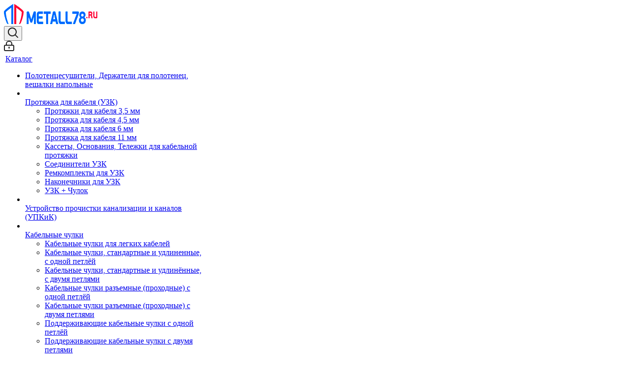

--- FILE ---
content_type: text/html; charset=UTF-8
request_url: https://metall78.ru/catalog/antivandalnye_shkafy/boks_raspredelitelnyy/740/
body_size: 71613
content:
<!DOCTYPE html>
<html xmlns="http://www.w3.org/1999/xhtml" xml:lang="ru" lang="ru" >
<head>
<meta name="yandex-verification" content="be088cdebf03be6c" />
<link rel="icon" href="//metall78.ru/favicon.ico?v2" type="image/x-icon">
	<title>Бокс распределительный В200хШ300хГ100</title>
	<meta name="viewport" content="initial-scale=1.0, width=device-width" />
	<meta name="HandheldFriendly" content="true" />
	<meta name="yes" content="yes" />
	<meta name="apple-mobile-web-app-status-bar-style" content="black" />
	<meta name="SKYPE_TOOLBAR" content="SKYPE_TOOLBAR_PARSER_COMPATIBLE" />
	<meta http-equiv="Content-Type" content="text/html; charset=UTF-8" />
<meta name="description" content="Производственная группа" />
<script data-skip-moving="true">(function(w, d, n) {var cl = "bx-core";var ht = d.documentElement;var htc = ht ? ht.className : undefined;if (htc === undefined || htc.indexOf(cl) !== -1){return;}var ua = n.userAgent;if (/(iPad;)|(iPhone;)/i.test(ua)){cl += " bx-ios";}else if (/Windows/i.test(ua)){cl += ' bx-win';}else if (/Macintosh/i.test(ua)){cl += " bx-mac";}else if (/Linux/i.test(ua) && !/Android/i.test(ua)){cl += " bx-linux";}else if (/Android/i.test(ua)){cl += " bx-android";}cl += (/(ipad|iphone|android|mobile|touch)/i.test(ua) ? " bx-touch" : " bx-no-touch");cl += w.devicePixelRatio && w.devicePixelRatio >= 2? " bx-retina": " bx-no-retina";var ieVersion = -1;if (/AppleWebKit/.test(ua)){cl += " bx-chrome";}else if (/Opera/.test(ua)){cl += " bx-opera";}else if (/Firefox/.test(ua)){cl += " bx-firefox";}ht.className = htc ? htc + " " + cl : cl;})(window, document, navigator);</script>


<link href="/bitrix/css/aspro.next/notice.min.css?17012881982906"  rel="stylesheet" />
<link href="/bitrix/js/ui/design-tokens/dist/ui.design-tokens.min.css?170326565822911"  rel="stylesheet" />
<link href="/bitrix/js/ui/fonts/opensans/ui.font.opensans.min.css?17012881962320"  rel="stylesheet" />
<link href="/bitrix/js/main/popup/dist/main.popup.bundle.min.css?170128819226598"  rel="stylesheet" />
<link href="/bitrix/cache/css/s1/aspro_next/page_d84198a78e42a2f1a1a16ab78a5b3ab7/page_d84198a78e42a2f1a1a16ab78a5b3ab7_v1.css?174109790929006"  rel="stylesheet" />
<link href="/bitrix/cache/css/s1/aspro_next/default_29cf63cb16c2d075d464d8a9b02ceb35/default_29cf63cb16c2d075d464d8a9b02ceb35_v1.css?174109790959205"  rel="stylesheet" />
<link href="/bitrix/panel/main/popup.min.css?170128819820774"  rel="stylesheet" />
<link href="/bitrix/cache/css/s1/aspro_next/template_3483f8ffb4d61b7ce27fbace6a93731a/template_3483f8ffb4d61b7ce27fbace6a93731a_v1.css?17410979091142597"  data-template-style="true" rel="stylesheet" />







<link href="https://fonts.googleapis.com/css?family=IBM+Plex+Sans&display=swap" rel="stylesheet" >
<link rel="shortcut icon" href="/favicon.png" type="image/png" />
<link rel="apple-touch-icon" sizes="180x180" href="/upload/CNext/5a5/5a5a182d57e781270f9b95dbbd60b0dd.png" />
<style>html {--border-radius:8px;--theme-base-color:#1976d2;--theme-base-color-hue:210;--theme-base-color-saturation:79%;--theme-base-color-lightness:46%;--theme-base-opacity-color:#1976d21a;--theme-more-color:#1976d2;--theme-more-color-hue:210;--theme-more-color-saturation:79%;--theme-more-color-lightness:46%;--theme-lightness-hover-diff:6%;}</style>
<meta property="og:description" content="Бокс распределительный,  В200хШ300хГ100, предназначен для коммутации оборудования и других компонентов телекоммуникационных, телефонных и электрических сетей в помещении. " />
<meta property="og:image" content="https://metall78.ru:443/upload/iblock/ad6/ad6f9cb0bc78a79577facd6793e9c5c0.jpg" />
<link rel="image_src" href="https://metall78.ru:443/upload/iblock/ad6/ad6f9cb0bc78a79577facd6793e9c5c0.jpg"  />
<meta property="og:title" content="Бокс распределительный В200хШ300хГ100" />
<meta property="og:type" content="website" />
<meta property="og:url" content="https://metall78.ru:443/catalog/antivandalnye_shkafy/boks_raspredelitelnyy/740/" />



		</head>
<body class=" site_s1 fill_bg_n" id="main">
<!-- Google Tag Manager (noscript) -->
<noscript><iframe src="https://www.googletagmanager.com/ns.html?id=GTM-W47DFPW"
height="0" width="0" style="display:none;visibility:hidden"></iframe></noscript>
<!-- End Google Tag Manager (noscript) -->

	<div id="panel"></div>
	
	
				<!--'start_frame_cache_basketitems-component-block'-->												<div id="ajax_basket"></div>
					<!--'end_frame_cache_basketitems-component-block'-->						
		
						<div class="wrapper1  header_bgcolored with_left_block  catalog_page basket_fly basket_fill_DARK side_LEFT catalog_icons_N banner_auto with_fast_view mheader-v1 header-v12 regions_N fill_N footer-v1 front-vindex3 mfixed_N mfixed_view_always title-v3 with_phones with_lazy store_LIST_AMOUNT">
		
		<div class="header_wrap visible-lg visible-md title-v3">
			<header id="header">
				
<div class="header-v11 header-wrapper">
	<div class="maxwidth-theme">
		<div class="logo_and_menu-row">
			<div class="logo-row">
				<div class="row">
					<div class="logo-block col-md-2 col-sm-3">
						<div class="logo">
							<a href="/"><img src="/upload/CNext/6a7/6a79de53574ccf84d400f0f942a4b62b.png" alt="Metall78" title="Metall78" data-src="" /></a>						</div>
					</div>
					<div class="col-md-10 menu-row">
												<div class="right-icons pull-right">
							<div class="pull-right show-fixed">
								<div class="wrap_icon">
									<button class="top-btn inline-search-show twosmallfont">
										<i class="svg inline  svg-inline-search big" aria-hidden="true" ><svg xmlns="http://www.w3.org/2000/svg" width="21" height="21" viewBox="0 0 21 21">
  <defs>
    <style>
      .sscls-1 {
        fill: #222;
        fill-rule: evenodd;
      }
    </style>
  </defs>
  <path data-name="Rounded Rectangle 106" class="sscls-1" d="M1590.71,131.709a1,1,0,0,1-1.42,0l-4.68-4.677a9.069,9.069,0,1,1,1.42-1.427l4.68,4.678A1,1,0,0,1,1590.71,131.709ZM1579,113a7,7,0,1,0,7,7A7,7,0,0,0,1579,113Z" transform="translate(-1570 -111)"/>
</svg>
</i>									</button>
								</div>
							</div>
							<div class="pull-right">
																				</div>
							<div class="pull-right">
								<div class="wrap_icon wrap_cabinet">
											
		<!--'start_frame_cache_header-auth-block1'-->							<!-- noindex --><a rel="nofollow" title="Мой кабинет" class="personal-link dark-color animate-load" data-event="jqm" data-param-type="auth" data-param-backurl="/catalog/antivandalnye_shkafy/boks_raspredelitelnyy/740/" data-name="auth" href="/personal/"><i class="svg inline big svg-inline-cabinet" aria-hidden="true" title="Мой кабинет"><svg xmlns="http://www.w3.org/2000/svg" width="21" height="21" viewBox="0 0 21 21">
  <defs>
    <style>
      .loccls-1 {
        fill: #222;
        fill-rule: evenodd;
      }
    </style>
  </defs>
  <path data-name="Rounded Rectangle 110" class="loccls-1" d="M1433,132h-15a3,3,0,0,1-3-3v-7a3,3,0,0,1,3-3h1v-2a6,6,0,0,1,6-6h1a6,6,0,0,1,6,6v2h1a3,3,0,0,1,3,3v7A3,3,0,0,1,1433,132Zm-3-15a4,4,0,0,0-4-4h-1a4,4,0,0,0-4,4v2h9v-2Zm4,5a1,1,0,0,0-1-1h-15a1,1,0,0,0-1,1v7a1,1,0,0,0,1,1h15a1,1,0,0,0,1-1v-7Zm-8,3.9v1.6a0.5,0.5,0,1,1-1,0v-1.6A1.5,1.5,0,1,1,1426,125.9Z" transform="translate(-1415 -111)"/>
</svg>
</i></a><!-- /noindex -->									<!--'end_frame_cache_header-auth-block1'-->									</div>
							</div>
						</div>
						<div class="menu-only">
							<nav class="mega-menu sliced">
											<div class="table-menu ">
		<table>
			<tr>
									
										<td class="menu-item unvisible dropdown catalog wide_menu  active">
						<div class="wrap">
							<a class="dropdown-toggle" href="/catalog/">
								<div>
																		Каталог									<div class="line-wrapper"><span class="line"></span></div>
								</div>
							</a>
															<span class="tail"></span>
								<div class="dropdown-menu ">
									
										<div class="customScrollbar scrollbar">
											<ul class="menu-wrapper " >
																																																			<li class="    parent-items">
																																			<a href="/catalog/polotentsesushiteli-derzhateli-dlya-polotenets-veshalki-napolnye/" title="Полотенцесушители, Держатели для полотенец, вешалки напольные"><span class="name">Полотенцесушители, Держатели для полотенец, вешалки напольные</span></a>
																																														</li>
																																																			<li class="dropdown-submenu   has_img parent-items">
																																					<a href="/catalog/uzk_protyazhka_dlya_kabelya/" title="Протяжка для кабеля (УЗК)">
						<div class="menu_img"><img data-lazyload class="lazyload" src="[data-uri]" data-src="/upload/resize_cache/iblock/a59/60_60_1/a59b703f384c09934da527ce7f558014.jpg" alt="Протяжка для кабеля (УЗК)" title="Протяжка для кабеля (УЗК)" /></div>
					</a>
										<a href="/catalog/uzk_protyazhka_dlya_kabelya/" title="Протяжка для кабеля (УЗК)"><span class="name">Протяжка для кабеля (УЗК)</span><span class="arrow"><i></i></span></a>
															<ul class="dropdown-menu toggle_menu">
																	<li class="menu-item   ">
							<a href="/catalog/uzk_protyazhka_dlya_kabelya/mini_uzk_3_5_mm/" title="Протяжки для кабеля 3,5 мм"><span class="name">Протяжки для кабеля 3,5 мм</span></a>
													</li>
																	<li class="menu-item   ">
							<a href="/catalog/uzk_protyazhka_dlya_kabelya/mini_uzk_4_5_mm/" title="Протяжка для кабеля 4,5 мм"><span class="name">Протяжка для кабеля 4,5 мм</span></a>
													</li>
																	<li class="menu-item   ">
							<a href="/catalog/uzk_protyazhka_dlya_kabelya/mini_uzk_6_mm/" title="Протяжка для кабеля 6 мм"><span class="name">Протяжка для кабеля 6 мм</span></a>
													</li>
																	<li class="menu-item   ">
							<a href="/catalog/uzk_protyazhka_dlya_kabelya/uzk_11_mm/" title="Протяжка для кабеля 11 мм"><span class="name">Протяжка для кабеля 11 мм</span></a>
													</li>
																	<li class="menu-item   ">
							<a href="/catalog/uzk_protyazhka_dlya_kabelya/kassety_osnovaniya_telezhki_dlya_kabelnoy_protyazhki/" title="Кассеты, Основания, Тележки для кабельной протяжки"><span class="name">Кассеты, Основания, Тележки для кабельной протяжки</span></a>
													</li>
																	<li class="menu-item   ">
							<a href="/catalog/uzk_protyazhka_dlya_kabelya/soediniteli_uzk/" title="Соединители УЗК"><span class="name">Соединители УЗК</span></a>
													</li>
																	<li class="menu-item   ">
							<a href="/catalog/uzk_protyazhka_dlya_kabelya/remkomplekty_dlya_uzk/" title="Ремкомплекты для УЗК"><span class="name">Ремкомплекты для УЗК</span></a>
													</li>
																	<li class="menu-item   ">
							<a href="/catalog/uzk_protyazhka_dlya_kabelya/nakonechniki_dlya_uzk/" title="Наконечники для УЗК"><span class="name">Наконечники для УЗК</span></a>
													</li>
																	<li class="menu-item   ">
							<a href="/catalog/uzk_protyazhka_dlya_kabelya/uzk_chulok/" title="УЗК + Чулок"><span class="name">УЗК + Чулок</span></a>
													</li>
														</ul>
																																														</li>
																																																			<li class="   has_img parent-items">
																																					<a href="/catalog/ustroystvo_prochistki_kanalizatsii_i_kanalov_upkik/" title="Устройство прочистки канализации и каналов (УПКиК)">
						<div class="menu_img"><img data-lazyload class="lazyload" src="[data-uri]" data-src="/upload/resize_cache/iblock/e52/nfkctdythszij2mwm344ixbkowtvt9ll/60_60_1/01.jpg" alt="Устройство прочистки канализации и каналов (УПКиК)" title="Устройство прочистки канализации и каналов (УПКиК)" /></div>
					</a>
										<a href="/catalog/ustroystvo_prochistki_kanalizatsii_i_kanalov_upkik/" title="Устройство прочистки канализации и каналов (УПКиК)"><span class="name">Устройство прочистки канализации и каналов (УПКиК)</span></a>
																																														</li>
																																																			<li class="dropdown-submenu   has_img parent-items">
																																					<a href="/catalog/kabelnye_chulki/" title="Кабельные чулки">
						<div class="menu_img"><img data-lazyload class="lazyload" src="[data-uri]" data-src="/upload/resize_cache/iblock/ff9/60_60_1/ff9a6cb237597944b5471a82b4fe94cf.jpg" alt="Кабельные чулки" title="Кабельные чулки" /></div>
					</a>
										<a href="/catalog/kabelnye_chulki/" title="Кабельные чулки"><span class="name">Кабельные чулки</span><span class="arrow"><i></i></span></a>
															<ul class="dropdown-menu toggle_menu">
																	<li class="menu-item   ">
							<a href="/catalog/kabelnye_chulki/kabelnye_chulki_mini/" title="Кабельные чулки для легких кабелей"><span class="name">Кабельные чулки для легких кабелей</span></a>
													</li>
																	<li class="menu-item   ">
							<a href="/catalog/kabelnye_chulki/kabelnye_chulki_standartnye_s_odnoy_petlyey/" title="Кабельные чулки, стандартные и удлиненные, с одной петлёй"><span class="name">Кабельные чулки, стандартные и удлиненные, с одной петлёй</span></a>
													</li>
																	<li class="menu-item   ">
							<a href="/catalog/kabelnye_chulki/kabelnye_chulki_standartnye_s_dvumya_petlyami/" title="Кабельные чулки, стандартные и удлинённые, с двумя петлями"><span class="name">Кабельные чулки, стандартные и удлинённые, с двумя петлями</span></a>
													</li>
																	<li class="menu-item   ">
							<a href="/catalog/kabelnye_chulki/kabelnye_chulki_razemnye_prokhodnye_s_odnoy_petlyey/" title="Кабельные чулки разъемные (проходные) с одной петлёй"><span class="name">Кабельные чулки разъемные (проходные) с одной петлёй</span></a>
													</li>
																	<li class="menu-item   ">
							<a href="/catalog/kabelnye_chulki/kabelnye_chulki_razemnye_prokhodnye_s_dvumya_petlyami/" title="Кабельные чулки разъемные (проходные) с двумя петлями"><span class="name">Кабельные чулки разъемные (проходные) с двумя петлями</span></a>
													</li>
																	<li class="menu-item   ">
							<a href="/catalog/kabelnye_chulki/podderzhivayushchie_kabelnye_chulki_s_odnoy_petlyey/" title="Поддерживающие кабельные чулки с одной петлёй"><span class="name">Поддерживающие кабельные чулки с одной петлёй</span></a>
													</li>
																	<li class="menu-item   ">
							<a href="/catalog/kabelnye_chulki/podderzhivayushchie_kabelnye_chulki_s_dvumya_petlyami/" title="Поддерживающие кабельные чулки с двумя петлями"><span class="name">Поддерживающие кабельные чулки с двумя петлями</span></a>
													</li>
																	<li class="menu-item   ">
							<a href="/catalog/kabelnye_chulki/podderzhivayushchie_razemnye_kabelnye_chulki_s_dvumya_petlyami/" title="Поддерживающие разъемные кабельные чулки с двумя петлями"><span class="name">Поддерживающие разъемные кабельные чулки с двумя петлями</span></a>
													</li>
																	<li class="menu-item   ">
							<a href="/catalog/kabelnye_chulki/bokovye_kabelnye_chulki_s_odnoy_petlyey/" title="Боковые кабельные чулки с одной петлёй"><span class="name">Боковые кабельные чулки с одной петлёй</span></a>
													</li>
																	<li class="menu-item   ">
							<a href="/catalog/kabelnye_chulki/troynye_kabelnye_chulki/" title="Тройные кабельные чулки"><span class="name">Тройные кабельные чулки</span></a>
													</li>
																	<li class="menu-item collapsed  ">
							<a href="/catalog/kabelnye_chulki/tranzitnye_soedinitelnye_kabelnye_chulki/" title="Транзитные (соединительные) кабельные чулки"><span class="name">Транзитные (соединительные) кабельные чулки</span></a>
													</li>
																	<li class="menu-item collapsed  ">
							<a href="/catalog/kabelnye_chulki/uzk_chulok_/" title="УЗК + Чулок"><span class="name">УЗК + Чулок</span></a>
													</li>
																<li><span class="colored more_items with_dropdown">Ещё</span></li>
									</ul>
																																														</li>
																																																			<li class="   has_img parent-items">
																																					<a href="/catalog/podstavki_dlya_butylok_18_9_l_butylochnitsy/" title="Подставки для бутылок, Бутылочницы">
						<div class="menu_img"><img data-lazyload class="lazyload" src="[data-uri]" data-src="/upload/resize_cache/iblock/3e5/ci971kc8gke8msrxxs0najpfe4vda2vk/60_60_1/01.jpg" alt="Подставки для бутылок, Бутылочницы" title="Подставки для бутылок, Бутылочницы" /></div>
					</a>
										<a href="/catalog/podstavki_dlya_butylok_18_9_l_butylochnitsy/" title="Подставки для бутылок, Бутылочницы"><span class="name">Подставки для бутылок, Бутылочницы</span></a>
																																														</li>
																																																			<li class="   has_img parent-items">
																																					<a href="/catalog/podstavki_interernye_metallicheskie_v_stile_loft_polki_dlya_tsvetov_i_rasteniy_napolnye/" title="Подставки интерьерные металлические в стиле LOFT, Полки для цветов и растений напольные">
						<div class="menu_img"><img data-lazyload class="lazyload" src="[data-uri]" data-src="/upload/resize_cache/iblock/abf/8ch39ri2455mlbctcpx5j27xuionouqg/60_60_1/00001.jpg" alt="Подставки интерьерные металлические в стиле LOFT, Полки для цветов и растений напольные" title="Подставки интерьерные металлические в стиле LOFT, Полки для цветов и растений напольные" /></div>
					</a>
										<a href="/catalog/podstavki_interernye_metallicheskie_v_stile_loft_polki_dlya_tsvetov_i_rasteniy_napolnye/" title="Подставки интерьерные металлические в стиле LOFT, Полки для цветов и растений напольные"><span class="name">Подставки интерьерные металлические в стиле LOFT, Полки для цветов и растений напольные</span></a>
																																														</li>
																																																			<li class="   has_img parent-items">
																																					<a href="/catalog/polotentsesushiteli_derzhateli_dlya_polotenets_veshalki_napolnye/" title="Полотенцесушители, Держатели для полотенец, вешалки напольные">
						<div class="menu_img"><img data-lazyload class="lazyload" src="[data-uri]" data-src="/upload/resize_cache/iblock/2fd/s00k6eeudwp90uk0htfk2eub3kxf1259/60_60_1/01.jpg" alt="Полотенцесушители, Держатели для полотенец, вешалки напольные" title="Полотенцесушители, Держатели для полотенец, вешалки напольные" /></div>
					</a>
										<a href="/catalog/polotentsesushiteli_derzhateli_dlya_polotenets_veshalki_napolnye/" title="Полотенцесушители, Держатели для полотенец, вешалки напольные"><span class="name">Полотенцесушители, Держатели для полотенец, вешалки напольные</span></a>
																																														</li>
																																																			<li class="   has_img parent-items">
																																					<a href="/catalog/pozharnye_shkafy_i_yashchiki/" title="Пожарные шкафы, ящики, подставки">
						<div class="menu_img"><img data-lazyload class="lazyload" src="[data-uri]" data-src="/upload/resize_cache/iblock/37d/60_60_1/37d33977cd85b821f4c549417e560ee7.jpg" alt="Пожарные шкафы, ящики, подставки" title="Пожарные шкафы, ящики, подставки" /></div>
					</a>
										<a href="/catalog/pozharnye_shkafy_i_yashchiki/" title="Пожарные шкафы, ящики, подставки"><span class="name">Пожарные шкафы, ящики, подставки</span></a>
																																														</li>
																																																			<li class="dropdown-submenu   has_img parent-items">
																																					<a href="/catalog/veloparkovki_parkovki_dlya_samokatov/" title="Велопарковки, Парковки для самокатов">
						<div class="menu_img"><img data-lazyload class="lazyload" src="[data-uri]" data-src="/upload/resize_cache/iblock/2b2/60_60_1/2b250570a5f713531557448e1021da31.jpg" alt="Велопарковки, Парковки для самокатов" title="Велопарковки, Парковки для самокатов" /></div>
					</a>
										<a href="/catalog/veloparkovki_parkovki_dlya_samokatov/" title="Велопарковки, Парковки для самокатов"><span class="name">Велопарковки, Парковки для самокатов</span><span class="arrow"><i></i></span></a>
															<ul class="dropdown-menu toggle_menu">
																	<li class="menu-item   ">
							<a href="/catalog/veloparkovki_parkovki_dlya_samokatov/everest/" title="Эверест"><span class="name">Эверест</span></a>
													</li>
																	<li class="menu-item   ">
							<a href="/catalog/veloparkovki_parkovki_dlya_samokatov/everest_v_2_0/" title="Эверест V-2.0"><span class="name">Эверест V-2.0</span></a>
													</li>
																	<li class="menu-item   ">
							<a href="/catalog/veloparkovki_parkovki_dlya_samokatov/bastion/" title="Бастион х50"><span class="name">Бастион х50</span></a>
													</li>
																	<li class="menu-item   ">
							<a href="/catalog/veloparkovki_parkovki_dlya_samokatov/modulnye_kh70/" title="Модульные х70"><span class="name">Модульные х70</span></a>
													</li>
																	<li class="menu-item   ">
							<a href="/catalog/veloparkovki_parkovki_dlya_samokatov/bastion_kh70/" title="Бастион х70"><span class="name">Бастион х70</span></a>
													</li>
																	<li class="menu-item   ">
							<a href="/catalog/veloparkovki_parkovki_dlya_samokatov/modulnye_kh50/" title="Модульные х50"><span class="name">Модульные х50</span></a>
													</li>
														</ul>
																																														</li>
																																																			<li class="   has_img parent-items">
																																					<a href="/catalog/reshetki_pridvernye_metallicheskie/" title="Решетки придверные металлические">
						<div class="menu_img"><img data-lazyload class="lazyload" src="[data-uri]" data-src="/upload/resize_cache/iblock/290/byed417bi7vvr8077d4mrpc5gh8p0bsg/60_60_1/04.jpg" alt="Решетки придверные металлические" title="Решетки придверные металлические" /></div>
					</a>
										<a href="/catalog/reshetki_pridvernye_metallicheskie/" title="Решетки придверные металлические"><span class="name">Решетки придверные металлические</span></a>
																																														</li>
																																																			<li class="   has_img parent-items">
																																					<a href="/catalog/yashchiki_metallicheskie/" title="Ящики металлические, Почтовые, Ключницы">
						<div class="menu_img"><img data-lazyload class="lazyload" src="[data-uri]" data-src="/upload/resize_cache/iblock/336/60_60_1/336b3f90558420ae50380d2044455eda.jpg" alt="Ящики металлические, Почтовые, Ключницы" title="Ящики металлические, Почтовые, Ключницы" /></div>
					</a>
										<a href="/catalog/yashchiki_metallicheskie/" title="Ящики металлические, Почтовые, Ключницы"><span class="name">Ящики металлические, Почтовые, Ключницы</span></a>
																																														</li>
																																																			<li class="   has_img parent-items">
																																					<a href="/catalog/aptechki_meditsinskie/" title="Аптечки медицинские">
						<div class="menu_img"><img data-lazyload class="lazyload" src="[data-uri]" data-src="/upload/resize_cache/iblock/de3/60_60_1/de3eed4fcabbbec9a4e78fb7f99e344b.jpg" alt="Аптечки медицинские" title="Аптечки медицинские" /></div>
					</a>
										<a href="/catalog/aptechki_meditsinskie/" title="Аптечки медицинские"><span class="name">Аптечки медицинские</span></a>
																																														</li>
																																																			<li class="dropdown-submenu   has_img parent-items">
																																					<a href="/catalog/konteynery_dlya_musora_urny/" title="Контейнеры для мусора, Урны">
						<div class="menu_img"><img data-lazyload class="lazyload" src="[data-uri]" data-src="/upload/resize_cache/iblock/ac9/60_60_1/ac90b8bd2b90ebfec03d2ccaa41e7f61.jpg" alt="Контейнеры для мусора, Урны" title="Контейнеры для мусора, Урны" /></div>
					</a>
										<a href="/catalog/konteynery_dlya_musora_urny/" title="Контейнеры для мусора, Урны"><span class="name">Контейнеры для мусора, Урны</span><span class="arrow"><i></i></span></a>
															<ul class="dropdown-menu toggle_menu">
																	<li class="menu-item   ">
							<a href="/catalog/konteynery_dlya_musora_urny/kalkulyator_konteynerov/" title="Калькулятор контейнеров"><span class="name">Калькулятор контейнеров</span></a>
													</li>
																	<li class="menu-item   ">
							<a href="/catalog/konteynery_dlya_musora_urny/urny/" title="Урны уличные металлические"><span class="name">Урны уличные металлические</span></a>
													</li>
																	<li class="menu-item   ">
							<a href="/catalog/konteynery_dlya_musora_urny/konteynery_dlya_tbo_0_12_m3_120_l_/" title="Контейнеры для мусора 0,12 м3 (120 л)"><span class="name">Контейнеры для мусора 0,12 м3 (120 л)</span></a>
													</li>
																	<li class="menu-item   ">
							<a href="/catalog/konteynery_dlya_musora_urny/konteynery_dlya_tbo_0_24_m3_240_l_/" title="Контейнеры для мусора 0,24 м3 (240 л)"><span class="name">Контейнеры для мусора 0,24 м3 (240 л)</span></a>
													</li>
																	<li class="menu-item   ">
							<a href="/catalog/konteynery_dlya_musora_urny/konteynery_dlya_tbo_0_66_m3_660_l_/" title="Контейнеры для мусора 0,66 м3 (660 л)"><span class="name">Контейнеры для мусора 0,66 м3 (660 л)</span></a>
													</li>
																	<li class="menu-item   ">
							<a href="/catalog/konteynery_dlya_musora_urny/konteynery_dlya_musora_0_75_m_750_l/" title="Контейнеры для мусора 0,75 м³ (750 л)"><span class="name">Контейнеры для мусора 0,75 м³ (750 л)</span></a>
													</li>
																	<li class="menu-item   ">
							<a href="/catalog/konteynery_dlya_musora_urny/konteynery_dlya_tbo_1_1_m3_1100_l_/" title="Контейнеры для мусора 1,1 м3 (1100 л)"><span class="name">Контейнеры для мусора 1,1 м3 (1100 л)</span></a>
													</li>
																	<li class="menu-item   ">
							<a href="/catalog/konteynery_dlya_musora_urny/konteynery_dlya_tbo_2_4_m3_2400_l_/" title="Контейнеры для мусора 2,4 м3 (2400 л)"><span class="name">Контейнеры для мусора 2,4 м3 (2400 л)</span></a>
													</li>
																	<li class="menu-item   ">
							<a href="/catalog/konteynery_dlya_musora_urny/pukhto_6_m3/" title="ПУХТО 6 м3"><span class="name">ПУХТО 6 м3</span></a>
													</li>
														</ul>
																																														</li>
																																																			<li class="dropdown-submenu   has_img parent-items">
																																					<a href="/catalog/urny_i_konteynery_dlya_razdelnogo_sbora_musora/" title="Урны и Контейнеры для раздельного сбора мусора">
						<div class="menu_img"><img data-lazyload class="lazyload" src="[data-uri]" data-src="/upload/resize_cache/iblock/13c/60_60_1/13ccea9779939f740468cdd94c22a08e.jpg" alt="Урны и Контейнеры для раздельного сбора мусора" title="Урны и Контейнеры для раздельного сбора мусора" /></div>
					</a>
										<a href="/catalog/urny_i_konteynery_dlya_razdelnogo_sbora_musora/" title="Урны и Контейнеры для раздельного сбора мусора"><span class="name">Урны и Контейнеры для раздельного сбора мусора</span><span class="arrow"><i></i></span></a>
															<ul class="dropdown-menu toggle_menu">
																	<li class="menu-item   ">
							<a href="/catalog/urny_i_konteynery_dlya_razdelnogo_sbora_musora/urny_dlya_razdelnogo_sbora_musora/" title="Урны для раздельного сбора мусора"><span class="name">Урны для раздельного сбора мусора</span></a>
													</li>
																	<li class="menu-item   ">
							<a href="/catalog/urny_i_konteynery_dlya_razdelnogo_sbora_musora/konteynery_dlya_razdelnogo_sbora_musora/" title="Контейнеры для раздельного сбора мусора"><span class="name">Контейнеры для раздельного сбора мусора</span></a>
													</li>
														</ul>
																																														</li>
																																																			<li class="   has_img parent-items">
																																					<a href="/catalog/konteynery_setchatye_/" title="Контейнеры сетчатые">
						<div class="menu_img"><img data-lazyload class="lazyload" src="[data-uri]" data-src="/upload/resize_cache/iblock/98a/60_60_1/98a94432bd2136ed4fd2e67aa04feb8e.jpg" alt="Контейнеры сетчатые" title="Контейнеры сетчатые" /></div>
					</a>
										<a href="/catalog/konteynery_setchatye_/" title="Контейнеры сетчатые"><span class="name">Контейнеры сетчатые</span></a>
																																														</li>
																																																			<li class="   has_img parent-items">
																																					<a href="/catalog/telezhki/" title="Тележки">
						<div class="menu_img"><img data-lazyload class="lazyload" src="[data-uri]" data-src="/upload/resize_cache/iblock/d91/60_60_1/d91aa775ece0426b4e3554898cc476f9.jpg" alt="Тележки" title="Тележки" /></div>
					</a>
										<a href="/catalog/telezhki/" title="Тележки"><span class="name">Тележки</span></a>
																																														</li>
																																																			<li class="dropdown-submenu   has_img parent-items">
																																					<a href="/catalog/telekommunikatsionnye_shkafy/" title="Телекоммуникационные шкафы, стойки">
						<div class="menu_img"><img data-lazyload class="lazyload" src="[data-uri]" data-src="/upload/resize_cache/iblock/d2a/60_60_1/d2aa84e7cc80f4a9b1366fecc3b474f4.jpg" alt="Телекоммуникационные шкафы, стойки" title="Телекоммуникационные шкафы, стойки" /></div>
					</a>
										<a href="/catalog/telekommunikatsionnye_shkafy/" title="Телекоммуникационные шкафы, стойки"><span class="name">Телекоммуникационные шкафы, стойки</span><span class="arrow"><i></i></span></a>
															<ul class="dropdown-menu toggle_menu">
																	<li class="menu-item   ">
							<a href="/catalog/telekommunikatsionnye_shkafy/nastennye/" title="Настенные телекоммуникационные шкафы"><span class="name">Настенные телекоммуникационные шкафы</span></a>
													</li>
																	<li class="menu-item   ">
							<a href="/catalog/telekommunikatsionnye_shkafy/shkafy_nastennye_oblegchyennye/" title="Настенные телекоммуникационные шкафы облегчённые"><span class="name">Настенные телекоммуникационные шкафы облегчённые</span></a>
													</li>
																	<li class="menu-item   ">
							<a href="/catalog/telekommunikatsionnye_shkafy/napolnye_shkafy/" title="Напольные телекоммуникационные шкафы"><span class="name">Напольные телекоммуникационные шкафы</span></a>
													</li>
																	<li class="menu-item   ">
							<a href="/catalog/telekommunikatsionnye_shkafy/stoyki_4_kh_pilonnye/" title="Стойки телекоммуникационные"><span class="name">Стойки телекоммуникационные</span></a>
													</li>
														</ul>
																																														</li>
																																																			<li class="dropdown-submenu  active has_img parent-items">
																																					<a href="/catalog/antivandalnye_shkafy/" title="Антивандальные шкафы, боксы, щиты, пеналы">
						<div class="menu_img"><img data-lazyload class="lazyload" src="[data-uri]" data-src="/upload/resize_cache/iblock/439/60_60_1/439b97fe9537c970397e8b3f675d314a.jpg" alt="Антивандальные шкафы, боксы, щиты, пеналы" title="Антивандальные шкафы, боксы, щиты, пеналы" /></div>
					</a>
										<a href="/catalog/antivandalnye_shkafy/" title="Антивандальные шкафы, боксы, щиты, пеналы"><span class="name">Антивандальные шкафы, боксы, щиты, пеналы</span><span class="arrow"><i></i></span></a>
															<ul class="dropdown-menu toggle_menu">
																	<li class="menu-item   ">
							<a href="/catalog/antivandalnye_shkafy/shkafy_antivandalnye/" title="Шкафы антивандальные"><span class="name">Шкафы антивандальные</span></a>
													</li>
																	<li class="menu-item   ">
							<a href="/catalog/antivandalnye_shkafy/shkafy_antivandalnye_oblegchyennye/" title="Шкафы антивандальные облегчённые"><span class="name">Шкафы антивандальные облегчённые</span></a>
													</li>
																	<li class="menu-item   ">
							<a href="/catalog/antivandalnye_shkafy/boks_antivandalnyy/" title="Бокс антивандальный"><span class="name">Бокс антивандальный</span></a>
													</li>
																	<li class="menu-item   ">
							<a href="/catalog/antivandalnye_shkafy/boks_antivandalnyy_penal/" title="Бокс антивандальный пенал"><span class="name">Бокс антивандальный пенал</span></a>
													</li>
																	<li class="menu-item   active">
							<a href="/catalog/antivandalnye_shkafy/boks_raspredelitelnyy/" title="Бокс распределительный"><span class="name">Бокс распределительный</span></a>
													</li>
																	<li class="menu-item   ">
							<a href="/catalog/antivandalnye_shkafy/shchit_raspredelitelnyy_antivandalnyy/" title="Щит распределительный антивандальный"><span class="name">Щит распределительный антивандальный</span></a>
													</li>
														</ul>
																																														</li>
																																																			<li class="dropdown-submenu   has_img parent-items">
																																					<a href="/catalog/termoboksy_i_termoshkafy/" title="Термобоксы, термошкафы, всепогодные шкафы">
						<div class="menu_img"><img data-lazyload class="lazyload" src="[data-uri]" data-src="/upload/resize_cache/iblock/d46/60_60_1/d469a6eda30140658653bcd1aedcaee6.jpg" alt="Термобоксы, термошкафы, всепогодные шкафы" title="Термобоксы, термошкафы, всепогодные шкафы" /></div>
					</a>
										<a href="/catalog/termoboksy_i_termoshkafy/" title="Термобоксы, термошкафы, всепогодные шкафы"><span class="name">Термобоксы, термошкафы, всепогодные шкафы</span><span class="arrow"><i></i></span></a>
															<ul class="dropdown-menu toggle_menu">
																	<li class="menu-item   ">
							<a href="/catalog/termoboksy_i_termoshkafy/termoboksy/" title="Термобоксы"><span class="name">Термобоксы</span></a>
													</li>
																	<li class="menu-item   ">
							<a href="/catalog/termoboksy_i_termoshkafy/termoshkafy/" title="Термошкафы"><span class="name">Термошкафы</span></a>
													</li>
														</ul>
																																														</li>
																																																			<li class="   has_img parent-items">
																																					<a href="/catalog/shkafy_metallicheskie/" title="Шкафы металлические">
						<div class="menu_img"><img data-lazyload class="lazyload" src="[data-uri]" data-src="/upload/resize_cache/iblock/93f/60_60_1/93fa863609188ec97063bc18516ec2b6.jpg" alt="Шкафы металлические" title="Шкафы металлические" /></div>
					</a>
										<a href="/catalog/shkafy_metallicheskie/" title="Шкафы металлические"><span class="name">Шкафы металлические</span></a>
																																														</li>
																																																			<li class="dropdown-submenu   has_img parent-items">
																																					<a href="/catalog/aksessuary_dlya_shkafov/" title="Аксессуары для шкафов">
						<div class="menu_img"><img data-lazyload class="lazyload" src="[data-uri]" data-src="/upload/resize_cache/iblock/631/60_60_1/6315f4c3764d0ee9367583e62cb66041.jpg" alt="Аксессуары для шкафов" title="Аксессуары для шкафов" /></div>
					</a>
										<a href="/catalog/aksessuary_dlya_shkafov/" title="Аксессуары для шкафов"><span class="name">Аксессуары для шкафов</span><span class="arrow"><i></i></span></a>
															<ul class="dropdown-menu toggle_menu">
																	<li class="menu-item   ">
							<a href="/catalog/aksessuary_dlya_shkafov/polka_fiksirovannaya_19_s_ushami/" title="Полка фиксированная 19&quot; с ушами"><span class="name">Полка фиксированная 19&quot; с ушами</span></a>
													</li>
																	<li class="menu-item   ">
							<a href="/catalog/aksessuary_dlya_shkafov/polka_konsolnaya_19/" title="Полка консольная 19&quot;"><span class="name">Полка консольная 19&quot;</span></a>
													</li>
																	<li class="menu-item   ">
							<a href="/catalog/aksessuary_dlya_shkafov/gorizontalnye_napravlyayushchie/" title="Горизонтальные направляющие"><span class="name">Горизонтальные направляющие</span></a>
													</li>
																	<li class="menu-item   ">
							<a href="/catalog/aksessuary_dlya_shkafov/zaglushki_19/" title="Заглушки 19&quot;"><span class="name">Заглушки 19&quot;</span></a>
													</li>
																	<li class="menu-item   ">
							<a href="/catalog/aksessuary_dlya_shkafov/kabelnyy_organayzer_s_krepezhom_19/" title="Кабельный органайзер (с крепежом) 19&quot;"><span class="name">Кабельный органайзер (с крепежом) 19&quot;</span></a>
													</li>
																	<li class="menu-item   ">
							<a href="/catalog/aksessuary_dlya_shkafov/tsokol/" title="Цоколь"><span class="name">Цоколь</span></a>
													</li>
																	<li class="menu-item   ">
							<a href="/catalog/aksessuary_dlya_shkafov/ventilyator_s_reshetkoy/" title="Вентилятор с решеткой"><span class="name">Вентилятор с решеткой</span></a>
													</li>
																	<li class="menu-item   ">
							<a href="/catalog/aksessuary_dlya_shkafov/komplektuyushchie/" title="Комплектующие"><span class="name">Комплектующие</span></a>
													</li>
														</ul>
																																														</li>
																																																			<li class="   has_img parent-items">
																																					<a href="/catalog/korobki_raspredelitelnye/" title="Коробки распределительные">
						<div class="menu_img"><img data-lazyload class="lazyload" src="[data-uri]" data-src="/upload/resize_cache/iblock/394/60_60_1/394b7b9231e4b470be2c5d4fd21161aa.jpg" alt="Коробки распределительные" title="Коробки распределительные" /></div>
					</a>
										<a href="/catalog/korobki_raspredelitelnye/" title="Коробки распределительные"><span class="name">Коробки распределительные</span></a>
																																														</li>
																																																			<li class="dropdown-submenu   has_img parent-items">
																																					<a href="/catalog/blagoustroystvo_territorii/" title="Благоустройство территории">
						<div class="menu_img"><img data-lazyload class="lazyload" src="[data-uri]" data-src="/upload/resize_cache/iblock/bf0/60_60_1/bf0fa8aed5a7f1e7eec0cce42ca1efa4.jpg" alt="Благоустройство территории" title="Благоустройство территории" /></div>
					</a>
										<a href="/catalog/blagoustroystvo_territorii/" title="Благоустройство территории"><span class="name">Благоустройство территории</span><span class="arrow"><i></i></span></a>
															<ul class="dropdown-menu toggle_menu">
																	<li class="menu-item   ">
							<a href="/catalog/blagoustroystvo_territorii/gazonnye_ograzhdeniya/" title="Газонные ограждения   •   Идет пересчет цен"><span class="name">Газонные ограждения   •   Идет пересчет цен</span></a>
													</li>
																	<li class="menu-item   ">
							<a href="/catalog/blagoustroystvo_territorii/konteynernye_ploshchadki/" title="Контейнерные площадки"><span class="name">Контейнерные площадки</span></a>
													</li>
																	<li class="menu-item   ">
							<a href="/catalog/blagoustroystvo_territorii/raznoe_/" title="Разное"><span class="name">Разное</span></a>
													</li>
														</ul>
																																														</li>
																																																			<li class="   has_img parent-items">
																																					<a href="/catalog/mangaly_koptilni_pechi_ochagi/" title="Мангалы, Коптильни, Печи, Очаги">
						<div class="menu_img"><img data-lazyload class="lazyload" src="[data-uri]" data-src="/upload/resize_cache/iblock/43b/60_60_1/43b0a1c014d413a4ded7eef35e0ae147.jpg" alt="Мангалы, Коптильни, Печи, Очаги" title="Мангалы, Коптильни, Печи, Очаги" /></div>
					</a>
										<a href="/catalog/mangaly_koptilni_pechi_ochagi/" title="Мангалы, Коптильни, Печи, Очаги"><span class="name">Мангалы, Коптильни, Печи, Очаги</span></a>
																																														</li>
																																																			<li class="   has_img parent-items">
																																					<a href="/catalog/kletki_dlya_butylok/" title="Клетки для бутылок">
						<div class="menu_img"><img data-lazyload class="lazyload" src="[data-uri]" data-src="/upload/resize_cache/iblock/1e9/60_60_1/1e9b85b08e2ec0b8f084f8696a5ce5cb.jpg" alt="Клетки для бутылок" title="Клетки для бутылок" /></div>
					</a>
										<a href="/catalog/kletki_dlya_butylok/" title="Клетки для бутылок"><span class="name">Клетки для бутылок</span></a>
																																														</li>
																							</ul>
										</div>

									
								</div>
													</div>
					</td>
									
										<td class="menu-item unvisible dropdown   ">
						<div class="wrap">
							<a class="dropdown-toggle" href="/company/">
								<div>
																		Компания									<div class="line-wrapper"><span class="line"></span></div>
								</div>
							</a>
															<span class="tail"></span>
								<div class="dropdown-menu ">
									
										<div class="customScrollbar scrollbar">
											<ul class="menu-wrapper " >
																																																			<li class="    parent-items">
																																			<a href="/company/news/" title="Новости"><span class="name">Новости</span></a>
																																														</li>
																																																			<li class="    parent-items">
																																			<a href="/company/staff/" title="Сотрудники"><span class="name">Сотрудники</span></a>
																																														</li>
																																																			<li class="    parent-items">
																																			<a href="/company/vacancy/" title="Вакансии"><span class="name">Вакансии</span></a>
																																														</li>
																																																			<li class="    parent-items">
																																			<a href="/company/licenses/" title="Лицензии"><span class="name">Лицензии</span></a>
																																														</li>
																																																			<li class="    parent-items">
																																			<a href="/include/licenses_detail.php" title="Политика"><span class="name">Политика</span></a>
																																														</li>
																																																			<li class="    parent-items">
																																			<a href="/include/licenses_det.php" title="Наши реквизиты"><span class="name">Наши реквизиты</span></a>
																																														</li>
																							</ul>
										</div>

									
								</div>
													</div>
					</td>
									
										<td class="menu-item unvisible    ">
						<div class="wrap">
							<a class="" href="/contacts/">
								<div>
																		Контакты									<div class="line-wrapper"><span class="line"></span></div>
								</div>
							</a>
													</div>
					</td>
									
										<td class="menu-item unvisible dropdown   ">
						<div class="wrap">
							<a class="dropdown-toggle" href="/help/">
								<div>
																		Как купить									<div class="line-wrapper"><span class="line"></span></div>
								</div>
							</a>
															<span class="tail"></span>
								<div class="dropdown-menu ">
									
										<div class="customScrollbar scrollbar">
											<ul class="menu-wrapper " >
																																																			<li class="    parent-items">
																																			<a href="/help/payment/" title="Условия оплаты"><span class="name">Условия оплаты</span></a>
																																														</li>
																																																			<li class="    parent-items">
																																			<a href="/help/delivery/" title="Условия доставки"><span class="name">Условия доставки</span></a>
																																														</li>
																																																			<li class="    parent-items">
																																			<a href="/help/warranty/" title="Гарантия на товар"><span class="name">Гарантия на товар</span></a>
																																														</li>
																							</ul>
										</div>

									
								</div>
													</div>
					</td>
									
										<td class="menu-item unvisible dropdown   ">
						<div class="wrap">
							<a class="dropdown-toggle" href="/services/">
								<div>
																		Услуги									<div class="line-wrapper"><span class="line"></span></div>
								</div>
							</a>
															<span class="tail"></span>
								<div class="dropdown-menu ">
									
										<div class="customScrollbar scrollbar">
											<ul class="menu-wrapper " >
																																																			<li class="    parent-items">
																																			<a href="/services/lazernaya-rezka-metalla/" title="Лазерная резка металла"><span class="name">Лазерная резка металла</span></a>
																																														</li>
																																																			<li class="    parent-items">
																																			<a href="/services/plazmennaya-rezka-metalla/" title="Плазменная резка металла"><span class="name">Плазменная резка металла</span></a>
																																														</li>
																																																			<li class="    parent-items">
																																			<a href="/services/lentochnopilnaya-rezka-metalla/" title="Ленточнопильная резка металла"><span class="name">Ленточнопильная резка металла</span></a>
																																														</li>
																																																			<li class="    parent-items">
																																			<a href="/services/gibka-metalla/" title="Гибка металла"><span class="name">Гибка металла</span></a>
																																														</li>
																																																			<li class="    parent-items">
																																			<a href="/services/sverlovka-metalla/" title="Сверловка металла"><span class="name">Сверловка металла</span></a>
																																														</li>
																																																			<li class="    parent-items">
																																			<a href="/services/svarochnye-raboty/" title="Сварочные работы"><span class="name">Сварочные работы</span></a>
																																														</li>
																																																			<li class="    parent-items">
																																			<a href="/services/izgotovlenie-metallokonstruktsiy/" title="Изготовление металлоконструкций"><span class="name">Изготовление металлоконструкций</span></a>
																																														</li>
																																																			<li class="    parent-items">
																																			<a href="/services/zhidkaya-okraska-ne-gabaritnykh-metallokonstruktsiy-do-v800khsh600khg600-mm/" title="Жидкая окраска н/г металлоконструкций"><span class="name">Жидкая окраска н/г металлоконструкций</span></a>
																																														</li>
																																																			<li class="    parent-items">
																																			<a href="/services/poroshkovaya-okraska-metallokonstruktsiy/" title="Порошковая окраска металлоконструкций"><span class="name">Порошковая окраска металлоконструкций</span></a>
																																														</li>
																																																			<li class="    parent-items">
																																			<a href="/services/antikorroziynaya-obrabotka-metallokonstruktsiy-i-gruzovykh-avtomobiley/" title="Антикоррозийная обработка металлоконструкций и грузовых автомобилей"><span class="name">Антикоррозийная обработка металлоконструкций и грузовых автомобилей</span></a>
																																														</li>
																																																			<li class="    parent-items">
																																			<a href="/services/izgotovlenie-metallicheskikh-yashchikov-sistem-khraneniya-i-krepleniya-dlya-gruzovykh-avtomobiley/" title="Изготовление металлических ящиков, систем хранения и крепления  для грузовых автомобилей"><span class="name">Изготовление металлических ящиков, систем хранения и крепления  для грузовых автомобилей</span></a>
																																														</li>
																																																			<li class="    parent-items">
																																			<a href="/services/brendirovanie-avtomobiley/" title="Брендирование автомобилей"><span class="name">Брендирование автомобилей</span></a>
																																														</li>
																																																			<li class="    parent-items">
																																			<a href="/services/razrabotka-chertezhey-i-eskizov/" title="Разработка чертежей и эскизов"><span class="name">Разработка чертежей и эскизов</span></a>
																																														</li>
																																																			<li class="    parent-items">
																																			<a href="/services/sostavlenie-tekhnicheskoy-dokumentatsii/" title="Составление технической документации"><span class="name">Составление технической документации</span></a>
																																														</li>
																							</ul>
										</div>

									
								</div>
													</div>
					</td>
									
										<td class="menu-item unvisible dropdown   ">
						<div class="wrap">
							<a class="dropdown-toggle" href="/projects/">
								<div>
																		Проекты									<div class="line-wrapper"><span class="line"></span></div>
								</div>
							</a>
															<span class="tail"></span>
								<div class="dropdown-menu ">
									
										<div class="customScrollbar scrollbar">
											<ul class="menu-wrapper " >
																																																			<li class="    parent-items">
																																			<a href="/projects/internet-magaziny/" title="Наши работы"><span class="name">Наши работы</span></a>
																																														</li>
																																																			<li class="    parent-items">
																																			<a href="/projects/fotogalereya/" title="Фотогалерея"><span class="name">Фотогалерея</span></a>
																																														</li>
																							</ul>
										</div>

									
								</div>
													</div>
					</td>
				
				<td class="menu-item dropdown js-dropdown nosave unvisible">
					<div class="wrap">
						<a class="dropdown-toggle more-items" href="#">
							<span>Ещё</span>
						</a>
						<span class="tail"></span>
						<ul class="dropdown-menu"></ul>
					</div>
				</td>

			</tr>
		</table>
	</div>
							</nav>
						</div>
					</div>
				</div>
			</div>
		</div>	</div>
	<div class="line-row visible-xs"></div>
</div>			</header>
		</div>

					<div id="headerfixed">
				<div class="maxwidth-theme">
	<div class="logo-row v2 row margin0 menu-row">
		<div class="inner-table-block nopadding logo-block">
			<div class="logo">
				<a href="/"><img src="/upload/CNext/6a7/6a79de53574ccf84d400f0f942a4b62b.png" alt="Metall78" title="Metall78" data-src="" /></a>			</div>
		</div>
		<div class="inner-table-block menu-block">
			<div class="navs table-menu js-nav">
								<nav class="mega-menu sliced">
					<!-- noindex -->
							<div class="table-menu ">
		<table>
			<tr>
									
										<td class="menu-item unvisible dropdown catalog wide_menu  active">
						<div class="wrap">
							<a class="dropdown-toggle" href="/catalog/">
								<div>
																		Каталог									<div class="line-wrapper"><span class="line"></span></div>
								</div>
							</a>
															<span class="tail"></span>
								<div class="dropdown-menu ">
									
										<div class="customScrollbar scrollbar">
											<ul class="menu-wrapper " >
																																																			<li class="    parent-items">
																																			<a href="/catalog/polotentsesushiteli-derzhateli-dlya-polotenets-veshalki-napolnye/" title="Полотенцесушители, Держатели для полотенец, вешалки напольные"><span class="name">Полотенцесушители, Держатели для полотенец, вешалки напольные</span></a>
																																														</li>
																																																			<li class="dropdown-submenu   has_img parent-items">
																																					<a href="/catalog/uzk_protyazhka_dlya_kabelya/" title="Протяжка для кабеля (УЗК)">
						<div class="menu_img"><img data-lazyload class="lazyload" src="[data-uri]" data-src="/upload/resize_cache/iblock/a59/60_60_1/a59b703f384c09934da527ce7f558014.jpg" alt="Протяжка для кабеля (УЗК)" title="Протяжка для кабеля (УЗК)" /></div>
					</a>
										<a href="/catalog/uzk_protyazhka_dlya_kabelya/" title="Протяжка для кабеля (УЗК)"><span class="name">Протяжка для кабеля (УЗК)</span><span class="arrow"><i></i></span></a>
															<ul class="dropdown-menu toggle_menu">
																	<li class="menu-item   ">
							<a href="/catalog/uzk_protyazhka_dlya_kabelya/mini_uzk_3_5_mm/" title="Протяжки для кабеля 3,5 мм"><span class="name">Протяжки для кабеля 3,5 мм</span></a>
													</li>
																	<li class="menu-item   ">
							<a href="/catalog/uzk_protyazhka_dlya_kabelya/mini_uzk_4_5_mm/" title="Протяжка для кабеля 4,5 мм"><span class="name">Протяжка для кабеля 4,5 мм</span></a>
													</li>
																	<li class="menu-item   ">
							<a href="/catalog/uzk_protyazhka_dlya_kabelya/mini_uzk_6_mm/" title="Протяжка для кабеля 6 мм"><span class="name">Протяжка для кабеля 6 мм</span></a>
													</li>
																	<li class="menu-item   ">
							<a href="/catalog/uzk_protyazhka_dlya_kabelya/uzk_11_mm/" title="Протяжка для кабеля 11 мм"><span class="name">Протяжка для кабеля 11 мм</span></a>
													</li>
																	<li class="menu-item   ">
							<a href="/catalog/uzk_protyazhka_dlya_kabelya/kassety_osnovaniya_telezhki_dlya_kabelnoy_protyazhki/" title="Кассеты, Основания, Тележки для кабельной протяжки"><span class="name">Кассеты, Основания, Тележки для кабельной протяжки</span></a>
													</li>
																	<li class="menu-item   ">
							<a href="/catalog/uzk_protyazhka_dlya_kabelya/soediniteli_uzk/" title="Соединители УЗК"><span class="name">Соединители УЗК</span></a>
													</li>
																	<li class="menu-item   ">
							<a href="/catalog/uzk_protyazhka_dlya_kabelya/remkomplekty_dlya_uzk/" title="Ремкомплекты для УЗК"><span class="name">Ремкомплекты для УЗК</span></a>
													</li>
																	<li class="menu-item   ">
							<a href="/catalog/uzk_protyazhka_dlya_kabelya/nakonechniki_dlya_uzk/" title="Наконечники для УЗК"><span class="name">Наконечники для УЗК</span></a>
													</li>
																	<li class="menu-item   ">
							<a href="/catalog/uzk_protyazhka_dlya_kabelya/uzk_chulok/" title="УЗК + Чулок"><span class="name">УЗК + Чулок</span></a>
													</li>
														</ul>
																																														</li>
																																																			<li class="   has_img parent-items">
																																					<a href="/catalog/ustroystvo_prochistki_kanalizatsii_i_kanalov_upkik/" title="Устройство прочистки канализации и каналов (УПКиК)">
						<div class="menu_img"><img data-lazyload class="lazyload" src="[data-uri]" data-src="/upload/resize_cache/iblock/e52/nfkctdythszij2mwm344ixbkowtvt9ll/60_60_1/01.jpg" alt="Устройство прочистки канализации и каналов (УПКиК)" title="Устройство прочистки канализации и каналов (УПКиК)" /></div>
					</a>
										<a href="/catalog/ustroystvo_prochistki_kanalizatsii_i_kanalov_upkik/" title="Устройство прочистки канализации и каналов (УПКиК)"><span class="name">Устройство прочистки канализации и каналов (УПКиК)</span></a>
																																														</li>
																																																			<li class="dropdown-submenu   has_img parent-items">
																																					<a href="/catalog/kabelnye_chulki/" title="Кабельные чулки">
						<div class="menu_img"><img data-lazyload class="lazyload" src="[data-uri]" data-src="/upload/resize_cache/iblock/ff9/60_60_1/ff9a6cb237597944b5471a82b4fe94cf.jpg" alt="Кабельные чулки" title="Кабельные чулки" /></div>
					</a>
										<a href="/catalog/kabelnye_chulki/" title="Кабельные чулки"><span class="name">Кабельные чулки</span><span class="arrow"><i></i></span></a>
															<ul class="dropdown-menu toggle_menu">
																	<li class="menu-item   ">
							<a href="/catalog/kabelnye_chulki/kabelnye_chulki_mini/" title="Кабельные чулки для легких кабелей"><span class="name">Кабельные чулки для легких кабелей</span></a>
													</li>
																	<li class="menu-item   ">
							<a href="/catalog/kabelnye_chulki/kabelnye_chulki_standartnye_s_odnoy_petlyey/" title="Кабельные чулки, стандартные и удлиненные, с одной петлёй"><span class="name">Кабельные чулки, стандартные и удлиненные, с одной петлёй</span></a>
													</li>
																	<li class="menu-item   ">
							<a href="/catalog/kabelnye_chulki/kabelnye_chulki_standartnye_s_dvumya_petlyami/" title="Кабельные чулки, стандартные и удлинённые, с двумя петлями"><span class="name">Кабельные чулки, стандартные и удлинённые, с двумя петлями</span></a>
													</li>
																	<li class="menu-item   ">
							<a href="/catalog/kabelnye_chulki/kabelnye_chulki_razemnye_prokhodnye_s_odnoy_petlyey/" title="Кабельные чулки разъемные (проходные) с одной петлёй"><span class="name">Кабельные чулки разъемные (проходные) с одной петлёй</span></a>
													</li>
																	<li class="menu-item   ">
							<a href="/catalog/kabelnye_chulki/kabelnye_chulki_razemnye_prokhodnye_s_dvumya_petlyami/" title="Кабельные чулки разъемные (проходные) с двумя петлями"><span class="name">Кабельные чулки разъемные (проходные) с двумя петлями</span></a>
													</li>
																	<li class="menu-item   ">
							<a href="/catalog/kabelnye_chulki/podderzhivayushchie_kabelnye_chulki_s_odnoy_petlyey/" title="Поддерживающие кабельные чулки с одной петлёй"><span class="name">Поддерживающие кабельные чулки с одной петлёй</span></a>
													</li>
																	<li class="menu-item   ">
							<a href="/catalog/kabelnye_chulki/podderzhivayushchie_kabelnye_chulki_s_dvumya_petlyami/" title="Поддерживающие кабельные чулки с двумя петлями"><span class="name">Поддерживающие кабельные чулки с двумя петлями</span></a>
													</li>
																	<li class="menu-item   ">
							<a href="/catalog/kabelnye_chulki/podderzhivayushchie_razemnye_kabelnye_chulki_s_dvumya_petlyami/" title="Поддерживающие разъемные кабельные чулки с двумя петлями"><span class="name">Поддерживающие разъемные кабельные чулки с двумя петлями</span></a>
													</li>
																	<li class="menu-item   ">
							<a href="/catalog/kabelnye_chulki/bokovye_kabelnye_chulki_s_odnoy_petlyey/" title="Боковые кабельные чулки с одной петлёй"><span class="name">Боковые кабельные чулки с одной петлёй</span></a>
													</li>
																	<li class="menu-item   ">
							<a href="/catalog/kabelnye_chulki/troynye_kabelnye_chulki/" title="Тройные кабельные чулки"><span class="name">Тройные кабельные чулки</span></a>
													</li>
																	<li class="menu-item collapsed  ">
							<a href="/catalog/kabelnye_chulki/tranzitnye_soedinitelnye_kabelnye_chulki/" title="Транзитные (соединительные) кабельные чулки"><span class="name">Транзитные (соединительные) кабельные чулки</span></a>
													</li>
																	<li class="menu-item collapsed  ">
							<a href="/catalog/kabelnye_chulki/uzk_chulok_/" title="УЗК + Чулок"><span class="name">УЗК + Чулок</span></a>
													</li>
																<li><span class="colored more_items with_dropdown">Ещё</span></li>
									</ul>
																																														</li>
																																																			<li class="   has_img parent-items">
																																					<a href="/catalog/podstavki_dlya_butylok_18_9_l_butylochnitsy/" title="Подставки для бутылок, Бутылочницы">
						<div class="menu_img"><img data-lazyload class="lazyload" src="[data-uri]" data-src="/upload/resize_cache/iblock/3e5/ci971kc8gke8msrxxs0najpfe4vda2vk/60_60_1/01.jpg" alt="Подставки для бутылок, Бутылочницы" title="Подставки для бутылок, Бутылочницы" /></div>
					</a>
										<a href="/catalog/podstavki_dlya_butylok_18_9_l_butylochnitsy/" title="Подставки для бутылок, Бутылочницы"><span class="name">Подставки для бутылок, Бутылочницы</span></a>
																																														</li>
																																																			<li class="   has_img parent-items">
																																					<a href="/catalog/podstavki_interernye_metallicheskie_v_stile_loft_polki_dlya_tsvetov_i_rasteniy_napolnye/" title="Подставки интерьерные металлические в стиле LOFT, Полки для цветов и растений напольные">
						<div class="menu_img"><img data-lazyload class="lazyload" src="[data-uri]" data-src="/upload/resize_cache/iblock/abf/8ch39ri2455mlbctcpx5j27xuionouqg/60_60_1/00001.jpg" alt="Подставки интерьерные металлические в стиле LOFT, Полки для цветов и растений напольные" title="Подставки интерьерные металлические в стиле LOFT, Полки для цветов и растений напольные" /></div>
					</a>
										<a href="/catalog/podstavki_interernye_metallicheskie_v_stile_loft_polki_dlya_tsvetov_i_rasteniy_napolnye/" title="Подставки интерьерные металлические в стиле LOFT, Полки для цветов и растений напольные"><span class="name">Подставки интерьерные металлические в стиле LOFT, Полки для цветов и растений напольные</span></a>
																																														</li>
																																																			<li class="   has_img parent-items">
																																					<a href="/catalog/polotentsesushiteli_derzhateli_dlya_polotenets_veshalki_napolnye/" title="Полотенцесушители, Держатели для полотенец, вешалки напольные">
						<div class="menu_img"><img data-lazyload class="lazyload" src="[data-uri]" data-src="/upload/resize_cache/iblock/2fd/s00k6eeudwp90uk0htfk2eub3kxf1259/60_60_1/01.jpg" alt="Полотенцесушители, Держатели для полотенец, вешалки напольные" title="Полотенцесушители, Держатели для полотенец, вешалки напольные" /></div>
					</a>
										<a href="/catalog/polotentsesushiteli_derzhateli_dlya_polotenets_veshalki_napolnye/" title="Полотенцесушители, Держатели для полотенец, вешалки напольные"><span class="name">Полотенцесушители, Держатели для полотенец, вешалки напольные</span></a>
																																														</li>
																																																			<li class="   has_img parent-items">
																																					<a href="/catalog/pozharnye_shkafy_i_yashchiki/" title="Пожарные шкафы, ящики, подставки">
						<div class="menu_img"><img data-lazyload class="lazyload" src="[data-uri]" data-src="/upload/resize_cache/iblock/37d/60_60_1/37d33977cd85b821f4c549417e560ee7.jpg" alt="Пожарные шкафы, ящики, подставки" title="Пожарные шкафы, ящики, подставки" /></div>
					</a>
										<a href="/catalog/pozharnye_shkafy_i_yashchiki/" title="Пожарные шкафы, ящики, подставки"><span class="name">Пожарные шкафы, ящики, подставки</span></a>
																																														</li>
																																																			<li class="dropdown-submenu   has_img parent-items">
																																					<a href="/catalog/veloparkovki_parkovki_dlya_samokatov/" title="Велопарковки, Парковки для самокатов">
						<div class="menu_img"><img data-lazyload class="lazyload" src="[data-uri]" data-src="/upload/resize_cache/iblock/2b2/60_60_1/2b250570a5f713531557448e1021da31.jpg" alt="Велопарковки, Парковки для самокатов" title="Велопарковки, Парковки для самокатов" /></div>
					</a>
										<a href="/catalog/veloparkovki_parkovki_dlya_samokatov/" title="Велопарковки, Парковки для самокатов"><span class="name">Велопарковки, Парковки для самокатов</span><span class="arrow"><i></i></span></a>
															<ul class="dropdown-menu toggle_menu">
																	<li class="menu-item   ">
							<a href="/catalog/veloparkovki_parkovki_dlya_samokatov/everest/" title="Эверест"><span class="name">Эверест</span></a>
													</li>
																	<li class="menu-item   ">
							<a href="/catalog/veloparkovki_parkovki_dlya_samokatov/everest_v_2_0/" title="Эверест V-2.0"><span class="name">Эверест V-2.0</span></a>
													</li>
																	<li class="menu-item   ">
							<a href="/catalog/veloparkovki_parkovki_dlya_samokatov/bastion/" title="Бастион х50"><span class="name">Бастион х50</span></a>
													</li>
																	<li class="menu-item   ">
							<a href="/catalog/veloparkovki_parkovki_dlya_samokatov/modulnye_kh70/" title="Модульные х70"><span class="name">Модульные х70</span></a>
													</li>
																	<li class="menu-item   ">
							<a href="/catalog/veloparkovki_parkovki_dlya_samokatov/bastion_kh70/" title="Бастион х70"><span class="name">Бастион х70</span></a>
													</li>
																	<li class="menu-item   ">
							<a href="/catalog/veloparkovki_parkovki_dlya_samokatov/modulnye_kh50/" title="Модульные х50"><span class="name">Модульные х50</span></a>
													</li>
														</ul>
																																														</li>
																																																			<li class="   has_img parent-items">
																																					<a href="/catalog/reshetki_pridvernye_metallicheskie/" title="Решетки придверные металлические">
						<div class="menu_img"><img data-lazyload class="lazyload" src="[data-uri]" data-src="/upload/resize_cache/iblock/290/byed417bi7vvr8077d4mrpc5gh8p0bsg/60_60_1/04.jpg" alt="Решетки придверные металлические" title="Решетки придверные металлические" /></div>
					</a>
										<a href="/catalog/reshetki_pridvernye_metallicheskie/" title="Решетки придверные металлические"><span class="name">Решетки придверные металлические</span></a>
																																														</li>
																																																			<li class="   has_img parent-items">
																																					<a href="/catalog/yashchiki_metallicheskie/" title="Ящики металлические, Почтовые, Ключницы">
						<div class="menu_img"><img data-lazyload class="lazyload" src="[data-uri]" data-src="/upload/resize_cache/iblock/336/60_60_1/336b3f90558420ae50380d2044455eda.jpg" alt="Ящики металлические, Почтовые, Ключницы" title="Ящики металлические, Почтовые, Ключницы" /></div>
					</a>
										<a href="/catalog/yashchiki_metallicheskie/" title="Ящики металлические, Почтовые, Ключницы"><span class="name">Ящики металлические, Почтовые, Ключницы</span></a>
																																														</li>
																																																			<li class="   has_img parent-items">
																																					<a href="/catalog/aptechki_meditsinskie/" title="Аптечки медицинские">
						<div class="menu_img"><img data-lazyload class="lazyload" src="[data-uri]" data-src="/upload/resize_cache/iblock/de3/60_60_1/de3eed4fcabbbec9a4e78fb7f99e344b.jpg" alt="Аптечки медицинские" title="Аптечки медицинские" /></div>
					</a>
										<a href="/catalog/aptechki_meditsinskie/" title="Аптечки медицинские"><span class="name">Аптечки медицинские</span></a>
																																														</li>
																																																			<li class="dropdown-submenu   has_img parent-items">
																																					<a href="/catalog/konteynery_dlya_musora_urny/" title="Контейнеры для мусора, Урны">
						<div class="menu_img"><img data-lazyload class="lazyload" src="[data-uri]" data-src="/upload/resize_cache/iblock/ac9/60_60_1/ac90b8bd2b90ebfec03d2ccaa41e7f61.jpg" alt="Контейнеры для мусора, Урны" title="Контейнеры для мусора, Урны" /></div>
					</a>
										<a href="/catalog/konteynery_dlya_musora_urny/" title="Контейнеры для мусора, Урны"><span class="name">Контейнеры для мусора, Урны</span><span class="arrow"><i></i></span></a>
															<ul class="dropdown-menu toggle_menu">
																	<li class="menu-item   ">
							<a href="/catalog/konteynery_dlya_musora_urny/kalkulyator_konteynerov/" title="Калькулятор контейнеров"><span class="name">Калькулятор контейнеров</span></a>
													</li>
																	<li class="menu-item   ">
							<a href="/catalog/konteynery_dlya_musora_urny/urny/" title="Урны уличные металлические"><span class="name">Урны уличные металлические</span></a>
													</li>
																	<li class="menu-item   ">
							<a href="/catalog/konteynery_dlya_musora_urny/konteynery_dlya_tbo_0_12_m3_120_l_/" title="Контейнеры для мусора 0,12 м3 (120 л)"><span class="name">Контейнеры для мусора 0,12 м3 (120 л)</span></a>
													</li>
																	<li class="menu-item   ">
							<a href="/catalog/konteynery_dlya_musora_urny/konteynery_dlya_tbo_0_24_m3_240_l_/" title="Контейнеры для мусора 0,24 м3 (240 л)"><span class="name">Контейнеры для мусора 0,24 м3 (240 л)</span></a>
													</li>
																	<li class="menu-item   ">
							<a href="/catalog/konteynery_dlya_musora_urny/konteynery_dlya_tbo_0_66_m3_660_l_/" title="Контейнеры для мусора 0,66 м3 (660 л)"><span class="name">Контейнеры для мусора 0,66 м3 (660 л)</span></a>
													</li>
																	<li class="menu-item   ">
							<a href="/catalog/konteynery_dlya_musora_urny/konteynery_dlya_musora_0_75_m_750_l/" title="Контейнеры для мусора 0,75 м³ (750 л)"><span class="name">Контейнеры для мусора 0,75 м³ (750 л)</span></a>
													</li>
																	<li class="menu-item   ">
							<a href="/catalog/konteynery_dlya_musora_urny/konteynery_dlya_tbo_1_1_m3_1100_l_/" title="Контейнеры для мусора 1,1 м3 (1100 л)"><span class="name">Контейнеры для мусора 1,1 м3 (1100 л)</span></a>
													</li>
																	<li class="menu-item   ">
							<a href="/catalog/konteynery_dlya_musora_urny/konteynery_dlya_tbo_2_4_m3_2400_l_/" title="Контейнеры для мусора 2,4 м3 (2400 л)"><span class="name">Контейнеры для мусора 2,4 м3 (2400 л)</span></a>
													</li>
																	<li class="menu-item   ">
							<a href="/catalog/konteynery_dlya_musora_urny/pukhto_6_m3/" title="ПУХТО 6 м3"><span class="name">ПУХТО 6 м3</span></a>
													</li>
														</ul>
																																														</li>
																																																			<li class="dropdown-submenu   has_img parent-items">
																																					<a href="/catalog/urny_i_konteynery_dlya_razdelnogo_sbora_musora/" title="Урны и Контейнеры для раздельного сбора мусора">
						<div class="menu_img"><img data-lazyload class="lazyload" src="[data-uri]" data-src="/upload/resize_cache/iblock/13c/60_60_1/13ccea9779939f740468cdd94c22a08e.jpg" alt="Урны и Контейнеры для раздельного сбора мусора" title="Урны и Контейнеры для раздельного сбора мусора" /></div>
					</a>
										<a href="/catalog/urny_i_konteynery_dlya_razdelnogo_sbora_musora/" title="Урны и Контейнеры для раздельного сбора мусора"><span class="name">Урны и Контейнеры для раздельного сбора мусора</span><span class="arrow"><i></i></span></a>
															<ul class="dropdown-menu toggle_menu">
																	<li class="menu-item   ">
							<a href="/catalog/urny_i_konteynery_dlya_razdelnogo_sbora_musora/urny_dlya_razdelnogo_sbora_musora/" title="Урны для раздельного сбора мусора"><span class="name">Урны для раздельного сбора мусора</span></a>
													</li>
																	<li class="menu-item   ">
							<a href="/catalog/urny_i_konteynery_dlya_razdelnogo_sbora_musora/konteynery_dlya_razdelnogo_sbora_musora/" title="Контейнеры для раздельного сбора мусора"><span class="name">Контейнеры для раздельного сбора мусора</span></a>
													</li>
														</ul>
																																														</li>
																																																			<li class="   has_img parent-items">
																																					<a href="/catalog/konteynery_setchatye_/" title="Контейнеры сетчатые">
						<div class="menu_img"><img data-lazyload class="lazyload" src="[data-uri]" data-src="/upload/resize_cache/iblock/98a/60_60_1/98a94432bd2136ed4fd2e67aa04feb8e.jpg" alt="Контейнеры сетчатые" title="Контейнеры сетчатые" /></div>
					</a>
										<a href="/catalog/konteynery_setchatye_/" title="Контейнеры сетчатые"><span class="name">Контейнеры сетчатые</span></a>
																																														</li>
																																																			<li class="   has_img parent-items">
																																					<a href="/catalog/telezhki/" title="Тележки">
						<div class="menu_img"><img data-lazyload class="lazyload" src="[data-uri]" data-src="/upload/resize_cache/iblock/d91/60_60_1/d91aa775ece0426b4e3554898cc476f9.jpg" alt="Тележки" title="Тележки" /></div>
					</a>
										<a href="/catalog/telezhki/" title="Тележки"><span class="name">Тележки</span></a>
																																														</li>
																																																			<li class="dropdown-submenu   has_img parent-items">
																																					<a href="/catalog/telekommunikatsionnye_shkafy/" title="Телекоммуникационные шкафы, стойки">
						<div class="menu_img"><img data-lazyload class="lazyload" src="[data-uri]" data-src="/upload/resize_cache/iblock/d2a/60_60_1/d2aa84e7cc80f4a9b1366fecc3b474f4.jpg" alt="Телекоммуникационные шкафы, стойки" title="Телекоммуникационные шкафы, стойки" /></div>
					</a>
										<a href="/catalog/telekommunikatsionnye_shkafy/" title="Телекоммуникационные шкафы, стойки"><span class="name">Телекоммуникационные шкафы, стойки</span><span class="arrow"><i></i></span></a>
															<ul class="dropdown-menu toggle_menu">
																	<li class="menu-item   ">
							<a href="/catalog/telekommunikatsionnye_shkafy/nastennye/" title="Настенные телекоммуникационные шкафы"><span class="name">Настенные телекоммуникационные шкафы</span></a>
													</li>
																	<li class="menu-item   ">
							<a href="/catalog/telekommunikatsionnye_shkafy/shkafy_nastennye_oblegchyennye/" title="Настенные телекоммуникационные шкафы облегчённые"><span class="name">Настенные телекоммуникационные шкафы облегчённые</span></a>
													</li>
																	<li class="menu-item   ">
							<a href="/catalog/telekommunikatsionnye_shkafy/napolnye_shkafy/" title="Напольные телекоммуникационные шкафы"><span class="name">Напольные телекоммуникационные шкафы</span></a>
													</li>
																	<li class="menu-item   ">
							<a href="/catalog/telekommunikatsionnye_shkafy/stoyki_4_kh_pilonnye/" title="Стойки телекоммуникационные"><span class="name">Стойки телекоммуникационные</span></a>
													</li>
														</ul>
																																														</li>
																																																			<li class="dropdown-submenu  active has_img parent-items">
																																					<a href="/catalog/antivandalnye_shkafy/" title="Антивандальные шкафы, боксы, щиты, пеналы">
						<div class="menu_img"><img data-lazyload class="lazyload" src="[data-uri]" data-src="/upload/resize_cache/iblock/439/60_60_1/439b97fe9537c970397e8b3f675d314a.jpg" alt="Антивандальные шкафы, боксы, щиты, пеналы" title="Антивандальные шкафы, боксы, щиты, пеналы" /></div>
					</a>
										<a href="/catalog/antivandalnye_shkafy/" title="Антивандальные шкафы, боксы, щиты, пеналы"><span class="name">Антивандальные шкафы, боксы, щиты, пеналы</span><span class="arrow"><i></i></span></a>
															<ul class="dropdown-menu toggle_menu">
																	<li class="menu-item   ">
							<a href="/catalog/antivandalnye_shkafy/shkafy_antivandalnye/" title="Шкафы антивандальные"><span class="name">Шкафы антивандальные</span></a>
													</li>
																	<li class="menu-item   ">
							<a href="/catalog/antivandalnye_shkafy/shkafy_antivandalnye_oblegchyennye/" title="Шкафы антивандальные облегчённые"><span class="name">Шкафы антивандальные облегчённые</span></a>
													</li>
																	<li class="menu-item   ">
							<a href="/catalog/antivandalnye_shkafy/boks_antivandalnyy/" title="Бокс антивандальный"><span class="name">Бокс антивандальный</span></a>
													</li>
																	<li class="menu-item   ">
							<a href="/catalog/antivandalnye_shkafy/boks_antivandalnyy_penal/" title="Бокс антивандальный пенал"><span class="name">Бокс антивандальный пенал</span></a>
													</li>
																	<li class="menu-item   active">
							<a href="/catalog/antivandalnye_shkafy/boks_raspredelitelnyy/" title="Бокс распределительный"><span class="name">Бокс распределительный</span></a>
													</li>
																	<li class="menu-item   ">
							<a href="/catalog/antivandalnye_shkafy/shchit_raspredelitelnyy_antivandalnyy/" title="Щит распределительный антивандальный"><span class="name">Щит распределительный антивандальный</span></a>
													</li>
														</ul>
																																														</li>
																																																			<li class="dropdown-submenu   has_img parent-items">
																																					<a href="/catalog/termoboksy_i_termoshkafy/" title="Термобоксы, термошкафы, всепогодные шкафы">
						<div class="menu_img"><img data-lazyload class="lazyload" src="[data-uri]" data-src="/upload/resize_cache/iblock/d46/60_60_1/d469a6eda30140658653bcd1aedcaee6.jpg" alt="Термобоксы, термошкафы, всепогодные шкафы" title="Термобоксы, термошкафы, всепогодные шкафы" /></div>
					</a>
										<a href="/catalog/termoboksy_i_termoshkafy/" title="Термобоксы, термошкафы, всепогодные шкафы"><span class="name">Термобоксы, термошкафы, всепогодные шкафы</span><span class="arrow"><i></i></span></a>
															<ul class="dropdown-menu toggle_menu">
																	<li class="menu-item   ">
							<a href="/catalog/termoboksy_i_termoshkafy/termoboksy/" title="Термобоксы"><span class="name">Термобоксы</span></a>
													</li>
																	<li class="menu-item   ">
							<a href="/catalog/termoboksy_i_termoshkafy/termoshkafy/" title="Термошкафы"><span class="name">Термошкафы</span></a>
													</li>
														</ul>
																																														</li>
																																																			<li class="   has_img parent-items">
																																					<a href="/catalog/shkafy_metallicheskie/" title="Шкафы металлические">
						<div class="menu_img"><img data-lazyload class="lazyload" src="[data-uri]" data-src="/upload/resize_cache/iblock/93f/60_60_1/93fa863609188ec97063bc18516ec2b6.jpg" alt="Шкафы металлические" title="Шкафы металлические" /></div>
					</a>
										<a href="/catalog/shkafy_metallicheskie/" title="Шкафы металлические"><span class="name">Шкафы металлические</span></a>
																																														</li>
																																																			<li class="dropdown-submenu   has_img parent-items">
																																					<a href="/catalog/aksessuary_dlya_shkafov/" title="Аксессуары для шкафов">
						<div class="menu_img"><img data-lazyload class="lazyload" src="[data-uri]" data-src="/upload/resize_cache/iblock/631/60_60_1/6315f4c3764d0ee9367583e62cb66041.jpg" alt="Аксессуары для шкафов" title="Аксессуары для шкафов" /></div>
					</a>
										<a href="/catalog/aksessuary_dlya_shkafov/" title="Аксессуары для шкафов"><span class="name">Аксессуары для шкафов</span><span class="arrow"><i></i></span></a>
															<ul class="dropdown-menu toggle_menu">
																	<li class="menu-item   ">
							<a href="/catalog/aksessuary_dlya_shkafov/polka_fiksirovannaya_19_s_ushami/" title="Полка фиксированная 19&quot; с ушами"><span class="name">Полка фиксированная 19&quot; с ушами</span></a>
													</li>
																	<li class="menu-item   ">
							<a href="/catalog/aksessuary_dlya_shkafov/polka_konsolnaya_19/" title="Полка консольная 19&quot;"><span class="name">Полка консольная 19&quot;</span></a>
													</li>
																	<li class="menu-item   ">
							<a href="/catalog/aksessuary_dlya_shkafov/gorizontalnye_napravlyayushchie/" title="Горизонтальные направляющие"><span class="name">Горизонтальные направляющие</span></a>
													</li>
																	<li class="menu-item   ">
							<a href="/catalog/aksessuary_dlya_shkafov/zaglushki_19/" title="Заглушки 19&quot;"><span class="name">Заглушки 19&quot;</span></a>
													</li>
																	<li class="menu-item   ">
							<a href="/catalog/aksessuary_dlya_shkafov/kabelnyy_organayzer_s_krepezhom_19/" title="Кабельный органайзер (с крепежом) 19&quot;"><span class="name">Кабельный органайзер (с крепежом) 19&quot;</span></a>
													</li>
																	<li class="menu-item   ">
							<a href="/catalog/aksessuary_dlya_shkafov/tsokol/" title="Цоколь"><span class="name">Цоколь</span></a>
													</li>
																	<li class="menu-item   ">
							<a href="/catalog/aksessuary_dlya_shkafov/ventilyator_s_reshetkoy/" title="Вентилятор с решеткой"><span class="name">Вентилятор с решеткой</span></a>
													</li>
																	<li class="menu-item   ">
							<a href="/catalog/aksessuary_dlya_shkafov/komplektuyushchie/" title="Комплектующие"><span class="name">Комплектующие</span></a>
													</li>
														</ul>
																																														</li>
																																																			<li class="   has_img parent-items">
																																					<a href="/catalog/korobki_raspredelitelnye/" title="Коробки распределительные">
						<div class="menu_img"><img data-lazyload class="lazyload" src="[data-uri]" data-src="/upload/resize_cache/iblock/394/60_60_1/394b7b9231e4b470be2c5d4fd21161aa.jpg" alt="Коробки распределительные" title="Коробки распределительные" /></div>
					</a>
										<a href="/catalog/korobki_raspredelitelnye/" title="Коробки распределительные"><span class="name">Коробки распределительные</span></a>
																																														</li>
																																																			<li class="dropdown-submenu   has_img parent-items">
																																					<a href="/catalog/blagoustroystvo_territorii/" title="Благоустройство территории">
						<div class="menu_img"><img data-lazyload class="lazyload" src="[data-uri]" data-src="/upload/resize_cache/iblock/bf0/60_60_1/bf0fa8aed5a7f1e7eec0cce42ca1efa4.jpg" alt="Благоустройство территории" title="Благоустройство территории" /></div>
					</a>
										<a href="/catalog/blagoustroystvo_territorii/" title="Благоустройство территории"><span class="name">Благоустройство территории</span><span class="arrow"><i></i></span></a>
															<ul class="dropdown-menu toggle_menu">
																	<li class="menu-item   ">
							<a href="/catalog/blagoustroystvo_territorii/gazonnye_ograzhdeniya/" title="Газонные ограждения   •   Идет пересчет цен"><span class="name">Газонные ограждения   •   Идет пересчет цен</span></a>
													</li>
																	<li class="menu-item   ">
							<a href="/catalog/blagoustroystvo_territorii/konteynernye_ploshchadki/" title="Контейнерные площадки"><span class="name">Контейнерные площадки</span></a>
													</li>
																	<li class="menu-item   ">
							<a href="/catalog/blagoustroystvo_territorii/raznoe_/" title="Разное"><span class="name">Разное</span></a>
													</li>
														</ul>
																																														</li>
																																																			<li class="   has_img parent-items">
																																					<a href="/catalog/mangaly_koptilni_pechi_ochagi/" title="Мангалы, Коптильни, Печи, Очаги">
						<div class="menu_img"><img data-lazyload class="lazyload" src="[data-uri]" data-src="/upload/resize_cache/iblock/43b/60_60_1/43b0a1c014d413a4ded7eef35e0ae147.jpg" alt="Мангалы, Коптильни, Печи, Очаги" title="Мангалы, Коптильни, Печи, Очаги" /></div>
					</a>
										<a href="/catalog/mangaly_koptilni_pechi_ochagi/" title="Мангалы, Коптильни, Печи, Очаги"><span class="name">Мангалы, Коптильни, Печи, Очаги</span></a>
																																														</li>
																																																			<li class="   has_img parent-items">
																																					<a href="/catalog/kletki_dlya_butylok/" title="Клетки для бутылок">
						<div class="menu_img"><img data-lazyload class="lazyload" src="[data-uri]" data-src="/upload/resize_cache/iblock/1e9/60_60_1/1e9b85b08e2ec0b8f084f8696a5ce5cb.jpg" alt="Клетки для бутылок" title="Клетки для бутылок" /></div>
					</a>
										<a href="/catalog/kletki_dlya_butylok/" title="Клетки для бутылок"><span class="name">Клетки для бутылок</span></a>
																																														</li>
																							</ul>
										</div>

									
								</div>
													</div>
					</td>
									
										<td class="menu-item unvisible dropdown   ">
						<div class="wrap">
							<a class="dropdown-toggle" href="/company/">
								<div>
																		Компания									<div class="line-wrapper"><span class="line"></span></div>
								</div>
							</a>
															<span class="tail"></span>
								<div class="dropdown-menu ">
									
										<div class="customScrollbar scrollbar">
											<ul class="menu-wrapper " >
																																																			<li class="    parent-items">
																																			<a href="/company/news/" title="Новости"><span class="name">Новости</span></a>
																																														</li>
																																																			<li class="    parent-items">
																																			<a href="/company/staff/" title="Сотрудники"><span class="name">Сотрудники</span></a>
																																														</li>
																																																			<li class="    parent-items">
																																			<a href="/company/vacancy/" title="Вакансии"><span class="name">Вакансии</span></a>
																																														</li>
																																																			<li class="    parent-items">
																																			<a href="/company/licenses/" title="Лицензии"><span class="name">Лицензии</span></a>
																																														</li>
																																																			<li class="    parent-items">
																																			<a href="/include/licenses_detail.php" title="Политика"><span class="name">Политика</span></a>
																																														</li>
																																																			<li class="    parent-items">
																																			<a href="/include/licenses_det.php" title="Наши реквизиты"><span class="name">Наши реквизиты</span></a>
																																														</li>
																							</ul>
										</div>

									
								</div>
													</div>
					</td>
									
										<td class="menu-item unvisible    ">
						<div class="wrap">
							<a class="" href="/contacts/">
								<div>
																		Контакты									<div class="line-wrapper"><span class="line"></span></div>
								</div>
							</a>
													</div>
					</td>
									
										<td class="menu-item unvisible dropdown   ">
						<div class="wrap">
							<a class="dropdown-toggle" href="/help/">
								<div>
																		Как купить									<div class="line-wrapper"><span class="line"></span></div>
								</div>
							</a>
															<span class="tail"></span>
								<div class="dropdown-menu ">
									
										<div class="customScrollbar scrollbar">
											<ul class="menu-wrapper " >
																																																			<li class="    parent-items">
																																			<a href="/help/payment/" title="Условия оплаты"><span class="name">Условия оплаты</span></a>
																																														</li>
																																																			<li class="    parent-items">
																																			<a href="/help/delivery/" title="Условия доставки"><span class="name">Условия доставки</span></a>
																																														</li>
																																																			<li class="    parent-items">
																																			<a href="/help/warranty/" title="Гарантия на товар"><span class="name">Гарантия на товар</span></a>
																																														</li>
																							</ul>
										</div>

									
								</div>
													</div>
					</td>
									
										<td class="menu-item unvisible dropdown   ">
						<div class="wrap">
							<a class="dropdown-toggle" href="/services/">
								<div>
																		Услуги									<div class="line-wrapper"><span class="line"></span></div>
								</div>
							</a>
															<span class="tail"></span>
								<div class="dropdown-menu ">
									
										<div class="customScrollbar scrollbar">
											<ul class="menu-wrapper " >
																																																			<li class="    parent-items">
																																			<a href="/services/lazernaya-rezka-metalla/" title="Лазерная резка металла"><span class="name">Лазерная резка металла</span></a>
																																														</li>
																																																			<li class="    parent-items">
																																			<a href="/services/plazmennaya-rezka-metalla/" title="Плазменная резка металла"><span class="name">Плазменная резка металла</span></a>
																																														</li>
																																																			<li class="    parent-items">
																																			<a href="/services/lentochnopilnaya-rezka-metalla/" title="Ленточнопильная резка металла"><span class="name">Ленточнопильная резка металла</span></a>
																																														</li>
																																																			<li class="    parent-items">
																																			<a href="/services/gibka-metalla/" title="Гибка металла"><span class="name">Гибка металла</span></a>
																																														</li>
																																																			<li class="    parent-items">
																																			<a href="/services/sverlovka-metalla/" title="Сверловка металла"><span class="name">Сверловка металла</span></a>
																																														</li>
																																																			<li class="    parent-items">
																																			<a href="/services/svarochnye-raboty/" title="Сварочные работы"><span class="name">Сварочные работы</span></a>
																																														</li>
																																																			<li class="    parent-items">
																																			<a href="/services/izgotovlenie-metallokonstruktsiy/" title="Изготовление металлоконструкций"><span class="name">Изготовление металлоконструкций</span></a>
																																														</li>
																																																			<li class="    parent-items">
																																			<a href="/services/zhidkaya-okraska-ne-gabaritnykh-metallokonstruktsiy-do-v800khsh600khg600-mm/" title="Жидкая окраска н/г металлоконструкций"><span class="name">Жидкая окраска н/г металлоконструкций</span></a>
																																														</li>
																																																			<li class="    parent-items">
																																			<a href="/services/poroshkovaya-okraska-metallokonstruktsiy/" title="Порошковая окраска металлоконструкций"><span class="name">Порошковая окраска металлоконструкций</span></a>
																																														</li>
																																																			<li class="    parent-items">
																																			<a href="/services/antikorroziynaya-obrabotka-metallokonstruktsiy-i-gruzovykh-avtomobiley/" title="Антикоррозийная обработка металлоконструкций и грузовых автомобилей"><span class="name">Антикоррозийная обработка металлоконструкций и грузовых автомобилей</span></a>
																																														</li>
																																																			<li class="    parent-items">
																																			<a href="/services/izgotovlenie-metallicheskikh-yashchikov-sistem-khraneniya-i-krepleniya-dlya-gruzovykh-avtomobiley/" title="Изготовление металлических ящиков, систем хранения и крепления  для грузовых автомобилей"><span class="name">Изготовление металлических ящиков, систем хранения и крепления  для грузовых автомобилей</span></a>
																																														</li>
																																																			<li class="    parent-items">
																																			<a href="/services/brendirovanie-avtomobiley/" title="Брендирование автомобилей"><span class="name">Брендирование автомобилей</span></a>
																																														</li>
																																																			<li class="    parent-items">
																																			<a href="/services/razrabotka-chertezhey-i-eskizov/" title="Разработка чертежей и эскизов"><span class="name">Разработка чертежей и эскизов</span></a>
																																														</li>
																																																			<li class="    parent-items">
																																			<a href="/services/sostavlenie-tekhnicheskoy-dokumentatsii/" title="Составление технической документации"><span class="name">Составление технической документации</span></a>
																																														</li>
																							</ul>
										</div>

									
								</div>
													</div>
					</td>
									
										<td class="menu-item unvisible dropdown   ">
						<div class="wrap">
							<a class="dropdown-toggle" href="/projects/">
								<div>
																		Проекты									<div class="line-wrapper"><span class="line"></span></div>
								</div>
							</a>
															<span class="tail"></span>
								<div class="dropdown-menu ">
									
										<div class="customScrollbar scrollbar">
											<ul class="menu-wrapper " >
																																																			<li class="    parent-items">
																																			<a href="/projects/internet-magaziny/" title="Наши работы"><span class="name">Наши работы</span></a>
																																														</li>
																																																			<li class="    parent-items">
																																			<a href="/projects/fotogalereya/" title="Фотогалерея"><span class="name">Фотогалерея</span></a>
																																														</li>
																							</ul>
										</div>

									
								</div>
													</div>
					</td>
				
				<td class="menu-item dropdown js-dropdown nosave unvisible">
					<div class="wrap">
						<a class="dropdown-toggle more-items" href="#">
							<span>Ещё</span>
						</a>
						<span class="tail"></span>
						<ul class="dropdown-menu"></ul>
					</div>
				</td>

			</tr>
		</table>
	</div>
					<!-- /noindex -->
				</nav>
											</div>
		</div>
		<div class="inner-table-block nopadding small-block">
			<div class="wrap_icon wrap_cabinet">
						
		<!--'start_frame_cache_header-auth-block2'-->							<!-- noindex --><a rel="nofollow" title="Мой кабинет" class="personal-link dark-color animate-load" data-event="jqm" data-param-type="auth" data-param-backurl="/catalog/antivandalnye_shkafy/boks_raspredelitelnyy/740/" data-name="auth" href="/personal/"><i class="svg inline big svg-inline-cabinet" aria-hidden="true" title="Мой кабинет"><svg xmlns="http://www.w3.org/2000/svg" width="21" height="21" viewBox="0 0 21 21">
  <defs>
    <style>
      .loccls-1 {
        fill: #222;
        fill-rule: evenodd;
      }
    </style>
  </defs>
  <path data-name="Rounded Rectangle 110" class="loccls-1" d="M1433,132h-15a3,3,0,0,1-3-3v-7a3,3,0,0,1,3-3h1v-2a6,6,0,0,1,6-6h1a6,6,0,0,1,6,6v2h1a3,3,0,0,1,3,3v7A3,3,0,0,1,1433,132Zm-3-15a4,4,0,0,0-4-4h-1a4,4,0,0,0-4,4v2h9v-2Zm4,5a1,1,0,0,0-1-1h-15a1,1,0,0,0-1,1v7a1,1,0,0,0,1,1h15a1,1,0,0,0,1-1v-7Zm-8,3.9v1.6a0.5,0.5,0,1,1-1,0v-1.6A1.5,1.5,0,1,1,1426,125.9Z" transform="translate(-1415 -111)"/>
</svg>
</i></a><!-- /noindex -->									<!--'end_frame_cache_header-auth-block2'-->				</div>
		</div>
									<div class="inner-table-block small-block nopadding inline-search-show" data-type_search="fixed">
			<div class="search-block top-btn"><i class="svg svg-search lg"></i></div>
		</div>
	</div>
</div>			</div>
		
		<div id="mobileheader" class="visible-xs visible-sm">
			<div class="mobileheader-v1">
	<div class="burger pull-left">
		<i class="svg inline  svg-inline-burger dark" aria-hidden="true" ><svg xmlns="http://www.w3.org/2000/svg" width="18" height="16" viewBox="0 0 18 16">
  <defs>
    <style>
      .bu_bw_cls-1 {
        fill: #222;
        fill-rule: evenodd;
      }
    </style>
  </defs>
  <path data-name="Rounded Rectangle 81 copy 2" class="bu_bw_cls-1" d="M330,114h16a1,1,0,0,1,1,1h0a1,1,0,0,1-1,1H330a1,1,0,0,1-1-1h0A1,1,0,0,1,330,114Zm0,7h16a1,1,0,0,1,1,1h0a1,1,0,0,1-1,1H330a1,1,0,0,1-1-1h0A1,1,0,0,1,330,121Zm0,7h16a1,1,0,0,1,1,1h0a1,1,0,0,1-1,1H330a1,1,0,0,1-1-1h0A1,1,0,0,1,330,128Z" transform="translate(-329 -114)"/>
</svg>
</i>		<i class="svg inline  svg-inline-close dark" aria-hidden="true" ><svg xmlns="http://www.w3.org/2000/svg" width="16" height="16" viewBox="0 0 16 16">
  <defs>
    <style>
      .cccls-1 {
        fill: #222;
        fill-rule: evenodd;
      }
    </style>
  </defs>
  <path data-name="Rounded Rectangle 114 copy 3" class="cccls-1" d="M334.411,138l6.3,6.3a1,1,0,0,1,0,1.414,0.992,0.992,0,0,1-1.408,0l-6.3-6.306-6.3,6.306a1,1,0,0,1-1.409-1.414l6.3-6.3-6.293-6.3a1,1,0,0,1,1.409-1.414l6.3,6.3,6.3-6.3A1,1,0,0,1,340.7,131.7Z" transform="translate(-325 -130)"/>
</svg>
</i>	</div>
	<div class="logo-block pull-left">
		<div class="logo">
			<a href="/"><img src="/upload/CNext/6a7/6a79de53574ccf84d400f0f942a4b62b.png" alt="Metall78" title="Metall78" data-src="" /></a>		</div>
	</div>
	<div class="right-icons pull-right">
		<div class="pull-right">
			<div class="wrap_icon">
				<button class="top-btn inline-search-show twosmallfont">
					<i class="svg inline  svg-inline-search big" aria-hidden="true" ><svg xmlns="http://www.w3.org/2000/svg" width="21" height="21" viewBox="0 0 21 21">
  <defs>
    <style>
      .sscls-1 {
        fill: #222;
        fill-rule: evenodd;
      }
    </style>
  </defs>
  <path data-name="Rounded Rectangle 106" class="sscls-1" d="M1590.71,131.709a1,1,0,0,1-1.42,0l-4.68-4.677a9.069,9.069,0,1,1,1.42-1.427l4.68,4.678A1,1,0,0,1,1590.71,131.709ZM1579,113a7,7,0,1,0,7,7A7,7,0,0,0,1579,113Z" transform="translate(-1570 -111)"/>
</svg>
</i>				</button>
			</div>
		</div>
		<div class="pull-right">
			<div class="wrap_icon wrap_basket">
											<!--'start_frame_cache_header-basket-with-compare-block3'-->														<!--noindex-->
			<a class="basket-link compare   big " href="/catalog/compare.php" title="Список сравниваемых элементов">
		<span class="js-basket-block"><i class="svg inline  svg-inline-compare big" aria-hidden="true" ><svg xmlns="http://www.w3.org/2000/svg" width="21" height="21" viewBox="0 0 21 21">
  <defs>
    <style>
      .comcls-1 {
        fill: #222;
        fill-rule: evenodd;
      }
    </style>
  </defs>
  <path class="comcls-1" d="M20,4h0a1,1,0,0,1,1,1V21H19V5A1,1,0,0,1,20,4ZM14,7h0a1,1,0,0,1,1,1V21H13V8A1,1,0,0,1,14,7ZM8,1A1,1,0,0,1,9,2V21H7V2A1,1,0,0,1,8,1ZM2,9H2a1,1,0,0,1,1,1V21H1V10A1,1,0,0,1,2,9ZM0,0H1V1H0V0ZM0,0H1V1H0V0Z"/>
</svg>
</i><span class="title dark_link">Сравнение</span><span class="count">0</span></span>
	</a>
	<!--/noindex-->																		<!-- noindex -->
											<a rel="nofollow" class="basket-link delay  big " href="/basket/#delayed" title="Список отложенных товаров пуст">
							<span class="js-basket-block">
								<i class="svg inline  svg-inline-wish big" aria-hidden="true" ><svg xmlns="http://www.w3.org/2000/svg" width="22.969" height="21" viewBox="0 0 22.969 21">
  <defs>
    <style>
      .whcls-1 {
        fill: #222;
        fill-rule: evenodd;
      }
    </style>
  </defs>
  <path class="whcls-1" d="M21.028,10.68L11.721,20H11.339L2.081,10.79A6.19,6.19,0,0,1,6.178,0a6.118,6.118,0,0,1,5.383,3.259A6.081,6.081,0,0,1,23.032,6.147,6.142,6.142,0,0,1,21.028,10.68ZM19.861,9.172h0l-8.176,8.163H11.369L3.278,9.29l0.01-.009A4.276,4.276,0,0,1,6.277,1.986,4.2,4.2,0,0,1,9.632,3.676l0.012-.01,0.064,0.1c0.077,0.107.142,0.22,0.208,0.334l1.692,2.716,1.479-2.462a4.23,4.23,0,0,1,.39-0.65l0.036-.06L13.52,3.653a4.173,4.173,0,0,1,3.326-1.672A4.243,4.243,0,0,1,19.861,9.172ZM22,20h1v1H22V20Zm0,0h1v1H22V20Z" transform="translate(-0.031)"/>
</svg>
</i>								<span class="title dark_link">Отложенные</span>
								<span class="count">0</span>
							</span>
						</a>
																<a rel="nofollow" class="basket-link basket   big " href="/basket/" title="Корзина пуста">
							<span class="js-basket-block">
								<i class="svg inline  svg-inline-basket big" aria-hidden="true" ><svg xmlns="http://www.w3.org/2000/svg" width="22" height="21" viewBox="0 0 22 21">
  <defs>
    <style>
      .ba_bb_cls-1 {
        fill: #222;
        fill-rule: evenodd;
      }
    </style>
  </defs>
  <path data-name="Ellipse 2 copy 6" class="ba_bb_cls-1" d="M1507,122l-0.99,1.009L1492,123l-1-1-1-9h-3a0.88,0.88,0,0,1-1-1,1.059,1.059,0,0,1,1.22-1h2.45c0.31,0,.63.006,0.63,0.006a1.272,1.272,0,0,1,1.4.917l0.41,3.077H1507l1,1v1ZM1492.24,117l0.43,3.995h12.69l0.82-4Zm2.27,7.989a3.5,3.5,0,1,1-3.5,3.5A3.495,3.495,0,0,1,1494.51,124.993Zm8.99,0a3.5,3.5,0,1,1-3.49,3.5A3.5,3.5,0,0,1,1503.5,124.993Zm-9,2.006a1.5,1.5,0,1,1-1.5,1.5A1.5,1.5,0,0,1,1494.5,127Zm9,0a1.5,1.5,0,1,1-1.5,1.5A1.5,1.5,0,0,1,1503.5,127Z" transform="translate(-1486 -111)"/>
</svg>
</i>																<span class="title dark_link">Корзина<span class="count">0</span></span>
																<span class="count">0</span>
							</span>
						</a>
						<span class="basket_hover_block loading_block loading_block_content"></span>
										<!-- /noindex -->
							<!--'end_frame_cache_header-basket-with-compare-block3'-->						</div>
		</div>
		<div class="pull-right">
			<div class="wrap_icon wrap_cabinet">
						
		<!--'start_frame_cache_header-auth-block3'-->							<!-- noindex --><a rel="nofollow" title="Мой кабинет" class="personal-link dark-color animate-load" data-event="jqm" data-param-type="auth" data-param-backurl="/catalog/antivandalnye_shkafy/boks_raspredelitelnyy/740/" data-name="auth" href="/personal/"><i class="svg inline big svg-inline-cabinet" aria-hidden="true" title="Мой кабинет"><svg xmlns="http://www.w3.org/2000/svg" width="21" height="21" viewBox="0 0 21 21">
  <defs>
    <style>
      .loccls-1 {
        fill: #222;
        fill-rule: evenodd;
      }
    </style>
  </defs>
  <path data-name="Rounded Rectangle 110" class="loccls-1" d="M1433,132h-15a3,3,0,0,1-3-3v-7a3,3,0,0,1,3-3h1v-2a6,6,0,0,1,6-6h1a6,6,0,0,1,6,6v2h1a3,3,0,0,1,3,3v7A3,3,0,0,1,1433,132Zm-3-15a4,4,0,0,0-4-4h-1a4,4,0,0,0-4,4v2h9v-2Zm4,5a1,1,0,0,0-1-1h-15a1,1,0,0,0-1,1v7a1,1,0,0,0,1,1h15a1,1,0,0,0,1-1v-7Zm-8,3.9v1.6a0.5,0.5,0,1,1-1,0v-1.6A1.5,1.5,0,1,1,1426,125.9Z" transform="translate(-1415 -111)"/>
</svg>
</i></a><!-- /noindex -->									<!--'end_frame_cache_header-auth-block3'-->				</div>
		</div>
			<div class="pull-right">
				<div class="wrap_icon wrap_phones">
					<i class="svg inline big svg-inline-phone" aria-hidden="true" ><svg width="21" height="21" viewBox="0 0 21 21" fill="none" xmlns="http://www.w3.org/2000/svg">
<path fill-rule="evenodd" clip-rule="evenodd" d="M18.9562 15.97L18.9893 16.3282C19.0225 16.688 18.9784 17.0504 18.8603 17.3911C18.6223 18.086 18.2725 18.7374 17.8248 19.3198L17.7228 19.4524L17.6003 19.5662C16.8841 20.2314 15.9875 20.6686 15.0247 20.8243C14.0374 21.0619 13.0068 21.0586 12.0201 20.814L11.9327 20.7924L11.8476 20.763C10.712 20.3703 9.65189 19.7871 8.71296 19.0385C8.03805 18.582 7.41051 18.0593 6.83973 17.4779L6.81497 17.4527L6.79112 17.4267C4.93379 15.3963 3.51439 13.0063 2.62127 10.4052L2.6087 10.3686L2.59756 10.3315C2.36555 9.5598 2.21268 8.76667 2.14121 7.9643C1.94289 6.79241 1.95348 5.59444 2.17289 4.42568L2.19092 4.32964L2.21822 4.23581C2.50215 3.26018 3.0258 2.37193 3.7404 1.65124C4.37452 0.908181 5.21642 0.370416 6.15867 0.107283L6.31009 0.0649959L6.46626 0.0468886C7.19658 -0.0377903 7.93564 -0.00763772 8.65659 0.136237C9.00082 0.203673 9.32799 0.34095 9.61768 0.540011L9.90227 0.735566L10.1048 1.01522C10.4774 1.52971 10.7173 2.12711 10.8045 2.75455C10.8555 2.95106 10.9033 3.13929 10.9499 3.32228C11.0504 3.71718 11.1446 4.08764 11.2499 4.46408C11.5034 5.03517 11.6255 5.65688 11.6059 6.28327L11.5984 6.52137L11.5353 6.75107C11.3812 7.31112 11.0546 7.68722 10.8349 7.8966C10.6059 8.11479 10.3642 8.2737 10.18 8.38262C9.89673 8.55014 9.57964 8.69619 9.32537 8.8079C9.74253 10.2012 10.5059 11.4681 11.5455 12.4901C11.7801 12.3252 12.0949 12.1097 12.412 11.941C12.6018 11.8401 12.8614 11.7177 13.1641 11.6357C13.4565 11.5565 13.9301 11.4761 14.4706 11.6169L14.6882 11.6736L14.8878 11.7772C15.4419 12.0649 15.9251 12.4708 16.3035 12.9654C16.5807 13.236 16.856 13.4937 17.1476 13.7666C17.2974 13.9068 17.4515 14.0511 17.6124 14.2032C18.118 14.5805 18.5261 15.0751 18.8003 15.6458L18.9562 15.97ZM16.3372 15.7502C16.6216 15.9408 16.8496 16.2039 16.9977 16.5121C17.0048 16.5888 16.9952 16.6661 16.9697 16.7388C16.8021 17.2295 16.5553 17.6895 16.2391 18.1009C15.795 18.5134 15.234 18.7788 14.6329 18.8608C13.9345 19.0423 13.2016 19.0464 12.5012 18.8728C11.5558 18.5459 10.675 18.0561 9.8991 17.4258C9.30961 17.0338 8.76259 16.5817 8.26682 16.0767C6.59456 14.2487 5.31682 12.0971 4.51287 9.75567C4.31227 9.08842 4.18279 8.40192 4.12658 7.70756C3.95389 6.74387 3.95792 5.75691 4.13855 4.79468C4.33628 4.11526 4.70731 3.49868 5.21539 3.00521C5.59617 2.53588 6.11383 2.19633 6.69661 2.03358C7.22119 1.97276 7.75206 1.99466 8.26981 2.09849C8.34699 2.11328 8.42029 2.14388 8.48501 2.18836C8.68416 2.46334 8.80487 2.78705 8.83429 3.12504C8.89113 3.34235 8.94665 3.56048 9.00218 3.77864C9.12067 4.24418 9.2392 4.70987 9.37072 5.16815C9.5371 5.49352 9.61831 5.85557 9.60687 6.22066C9.51714 6.54689 8.89276 6.81665 8.28746 7.07816C7.71809 7.32415 7.16561 7.56284 7.0909 7.83438C7.07157 8.17578 7.12971 8.51712 7.26102 8.83297C7.76313 10.9079 8.87896 12.7843 10.4636 14.2184C10.6814 14.4902 10.9569 14.7105 11.2702 14.8634C11.5497 14.9366 12.0388 14.5907 12.5428 14.2342C13.0783 13.8555 13.6307 13.4648 13.9663 13.5523C14.295 13.7229 14.5762 13.9719 14.785 14.2773C15.1184 14.6066 15.4631 14.9294 15.808 15.2523C15.9849 15.418 16.1618 15.5836 16.3372 15.7502Z" fill="#222222"/>
</svg>
</i><div id="mobilePhone" class="phone-block--mobile dropdown-mobile-phone">
	<div class="wrap scrollbar">
		<div class="phone-block__item no-decript title">
			<span class="phone-block__item-inner phone-block__item-inner--no-description phone-block__item-text flexbox flexbox--row dark-color">
				Телефоны 
				<i class="svg inline  svg-inline-close dark dark-i" aria-hidden="true" ><svg xmlns="http://www.w3.org/2000/svg" width="16" height="16" viewBox="0 0 16 16">
  <defs>
    <style>
      .cccls-1 {
        fill: #222;
        fill-rule: evenodd;
      }
    </style>
  </defs>
  <path data-name="Rounded Rectangle 114 copy 3" class="cccls-1" d="M334.411,138l6.3,6.3a1,1,0,0,1,0,1.414,0.992,0.992,0,0,1-1.408,0l-6.3-6.306-6.3,6.306a1,1,0,0,1-1.409-1.414l6.3-6.3-6.293-6.3a1,1,0,0,1,1.409-1.414l6.3,6.3,6.3-6.3A1,1,0,0,1,340.7,131.7Z" transform="translate(-325 -130)"/>
</svg>
</i>			</span>
		</div>

					<div class="phone-block__item">
				<a href="tel:+78123394555" class="phone-block__item-link dark-color" rel="nofollow">
					<span class="phone-block__item-inner phone-block__item-inner--no-description">
						<span class="phone-block__item-text">
							 +7 (812) 339-45-55							
													</span>

											</span>
				</a>
			</div>
				
									
<div class="phone-block__item">

	<span
	   class="phone-block__item-inner phone-block__item-button phone-block__item-inner--no-description dark-color callback" 
	   data-event="jqm" data-param-form_id="CALLBACK" data-name="callback"
	>
		Заказать звонок	</span>

</div>
						</div>
</div>				</div>
			</div>
	</div>
</div>			<div id="mobilemenu" class="leftside ">
				<div class="mobilemenu-v1 scroller">
	<div class="wrap">
				<!--'start_frame_cache_mobile-auth-block1'-->		<!-- noindex -->
<div class="menu middle">
	<ul>
		<li>
																<a rel="nofollow" class="dark-color" href="/personal/">
				<i class="svg inline  svg-inline-cabinet" aria-hidden="true" ><svg xmlns="http://www.w3.org/2000/svg" width="16" height="17" viewBox="0 0 16 17">
  <defs>
    <style>
      .loccls-1 {
        fill: #222;
        fill-rule: evenodd;
      }
    </style>
  </defs>
  <path class="loccls-1" d="M14,17H2a2,2,0,0,1-2-2V8A2,2,0,0,1,2,6H3V4A4,4,0,0,1,7,0H9a4,4,0,0,1,4,4V6h1a2,2,0,0,1,2,2v7A2,2,0,0,1,14,17ZM11,4A2,2,0,0,0,9,2H7A2,2,0,0,0,5,4V6h6V4Zm3,4H2v7H14V8ZM8,9a1,1,0,0,1,1,1v2a1,1,0,0,1-2,0V10A1,1,0,0,1,8,9Z"/>
</svg>
</i>				<span>Личный кабинет</span>
							</a>
					</li>
	</ul>
</div>
<!-- /noindex -->		<!--'end_frame_cache_mobile-auth-block1'-->					<!-- noindex -->
			<div class="menu top">
		<ul class="top">
																	<li>
			<a class=" dark-color" href="/index.php" title="Главная">
				<span>Главная</span>
							</a>
					</li>
    																	<li class="selected">
			<a class=" dark-color parent" href="/catalog/" title="Каталог">
				<span>Каталог</span>
									<span class="arrow"><i class="svg svg_triangle_right"></i></span>
							</a>
							<ul class="dropdown">
					<li class="menu_back"><a href="" class="dark-color" rel="nofollow"><i class="svg svg-arrow-right"></i>Назад</a></li>
					<li class="menu_title"><a href="/catalog/">Каталог</a></li>
																							<li>
							<a class="dark-color" href="/catalog/polotentsesushiteli-derzhateli-dlya-polotenets-veshalki-napolnye/" title="Полотенцесушители, Держатели для полотенец, вешалки напольные">
								<span>Полотенцесушители, Держатели для полотенец, вешалки напольные</span>
															</a>
													</li>
																							<li>
							<a class="dark-color parent" href="/catalog/uzk_protyazhka_dlya_kabelya/" title="Протяжка для кабеля (УЗК)">
								<span>Протяжка для кабеля (УЗК)</span>
																	<span class="arrow"><i class="svg svg_triangle_right"></i></span>
															</a>
															<ul class="dropdown">
									<li class="menu_back"><a href="" class="dark-color" rel="nofollow"><i class="svg svg-arrow-right"></i>Назад</a></li>
									<li class="menu_title"><a href="/catalog/uzk_protyazhka_dlya_kabelya/">Протяжка для кабеля (УЗК)</a></li>
																																							<li>
											<a class="dark-color" href="/catalog/uzk_protyazhka_dlya_kabelya/mini_uzk_3_5_mm/" title="Протяжки для кабеля 3,5 мм">
												<span>Протяжки для кабеля 3,5 мм</span>
																							</a>
																					</li>
																																							<li>
											<a class="dark-color" href="/catalog/uzk_protyazhka_dlya_kabelya/mini_uzk_4_5_mm/" title="Протяжка для кабеля 4,5 мм">
												<span>Протяжка для кабеля 4,5 мм</span>
																							</a>
																					</li>
																																							<li>
											<a class="dark-color" href="/catalog/uzk_protyazhka_dlya_kabelya/mini_uzk_6_mm/" title="Протяжка для кабеля 6 мм">
												<span>Протяжка для кабеля 6 мм</span>
																							</a>
																					</li>
																																							<li>
											<a class="dark-color" href="/catalog/uzk_protyazhka_dlya_kabelya/uzk_11_mm/" title="Протяжка для кабеля 11 мм">
												<span>Протяжка для кабеля 11 мм</span>
																							</a>
																					</li>
																																							<li>
											<a class="dark-color" href="/catalog/uzk_protyazhka_dlya_kabelya/kassety_osnovaniya_telezhki_dlya_kabelnoy_protyazhki/" title="Кассеты, Основания, Тележки для кабельной протяжки">
												<span>Кассеты, Основания, Тележки для кабельной протяжки</span>
																							</a>
																					</li>
																																							<li>
											<a class="dark-color" href="/catalog/uzk_protyazhka_dlya_kabelya/soediniteli_uzk/" title="Соединители УЗК">
												<span>Соединители УЗК</span>
																							</a>
																					</li>
																																							<li>
											<a class="dark-color" href="/catalog/uzk_protyazhka_dlya_kabelya/remkomplekty_dlya_uzk/" title="Ремкомплекты для УЗК">
												<span>Ремкомплекты для УЗК</span>
																							</a>
																					</li>
																																							<li>
											<a class="dark-color" href="/catalog/uzk_protyazhka_dlya_kabelya/nakonechniki_dlya_uzk/" title="Наконечники для УЗК">
												<span>Наконечники для УЗК</span>
																							</a>
																					</li>
																																							<li>
											<a class="dark-color" href="/catalog/uzk_protyazhka_dlya_kabelya/uzk_chulok/" title="УЗК + Чулок">
												<span>УЗК + Чулок</span>
																							</a>
																					</li>
																	</ul>
													</li>
																							<li>
							<a class="dark-color" href="/catalog/ustroystvo_prochistki_kanalizatsii_i_kanalov_upkik/" title="Устройство прочистки канализации и каналов (УПКиК)">
								<span>Устройство прочистки канализации и каналов (УПКиК)</span>
															</a>
													</li>
																							<li>
							<a class="dark-color parent" href="/catalog/kabelnye_chulki/" title="Кабельные чулки">
								<span>Кабельные чулки</span>
																	<span class="arrow"><i class="svg svg_triangle_right"></i></span>
															</a>
															<ul class="dropdown">
									<li class="menu_back"><a href="" class="dark-color" rel="nofollow"><i class="svg svg-arrow-right"></i>Назад</a></li>
									<li class="menu_title"><a href="/catalog/kabelnye_chulki/">Кабельные чулки</a></li>
																																							<li>
											<a class="dark-color" href="/catalog/kabelnye_chulki/kabelnye_chulki_mini/" title="Кабельные чулки для легких кабелей">
												<span>Кабельные чулки для легких кабелей</span>
																							</a>
																					</li>
																																							<li>
											<a class="dark-color" href="/catalog/kabelnye_chulki/kabelnye_chulki_standartnye_s_odnoy_petlyey/" title="Кабельные чулки, стандартные и удлиненные, с одной петлёй">
												<span>Кабельные чулки, стандартные и удлиненные, с одной петлёй</span>
																							</a>
																					</li>
																																							<li>
											<a class="dark-color" href="/catalog/kabelnye_chulki/kabelnye_chulki_standartnye_s_dvumya_petlyami/" title="Кабельные чулки, стандартные и удлинённые, с двумя петлями">
												<span>Кабельные чулки, стандартные и удлинённые, с двумя петлями</span>
																							</a>
																					</li>
																																							<li>
											<a class="dark-color" href="/catalog/kabelnye_chulki/kabelnye_chulki_razemnye_prokhodnye_s_odnoy_petlyey/" title="Кабельные чулки разъемные (проходные) с одной петлёй">
												<span>Кабельные чулки разъемные (проходные) с одной петлёй</span>
																							</a>
																					</li>
																																							<li>
											<a class="dark-color" href="/catalog/kabelnye_chulki/kabelnye_chulki_razemnye_prokhodnye_s_dvumya_petlyami/" title="Кабельные чулки разъемные (проходные) с двумя петлями">
												<span>Кабельные чулки разъемные (проходные) с двумя петлями</span>
																							</a>
																					</li>
																																							<li>
											<a class="dark-color" href="/catalog/kabelnye_chulki/podderzhivayushchie_kabelnye_chulki_s_odnoy_petlyey/" title="Поддерживающие кабельные чулки с одной петлёй">
												<span>Поддерживающие кабельные чулки с одной петлёй</span>
																							</a>
																					</li>
																																							<li>
											<a class="dark-color" href="/catalog/kabelnye_chulki/podderzhivayushchie_kabelnye_chulki_s_dvumya_petlyami/" title="Поддерживающие кабельные чулки с двумя петлями">
												<span>Поддерживающие кабельные чулки с двумя петлями</span>
																							</a>
																					</li>
																																							<li>
											<a class="dark-color" href="/catalog/kabelnye_chulki/podderzhivayushchie_razemnye_kabelnye_chulki_s_dvumya_petlyami/" title="Поддерживающие разъемные кабельные чулки с двумя петлями">
												<span>Поддерживающие разъемные кабельные чулки с двумя петлями</span>
																							</a>
																					</li>
																																							<li>
											<a class="dark-color" href="/catalog/kabelnye_chulki/bokovye_kabelnye_chulki_s_odnoy_petlyey/" title="Боковые кабельные чулки с одной петлёй">
												<span>Боковые кабельные чулки с одной петлёй</span>
																							</a>
																					</li>
																																							<li>
											<a class="dark-color" href="/catalog/kabelnye_chulki/troynye_kabelnye_chulki/" title="Тройные кабельные чулки">
												<span>Тройные кабельные чулки</span>
																							</a>
																					</li>
																																							<li>
											<a class="dark-color" href="/catalog/kabelnye_chulki/tranzitnye_soedinitelnye_kabelnye_chulki/" title="Транзитные (соединительные) кабельные чулки">
												<span>Транзитные (соединительные) кабельные чулки</span>
																							</a>
																					</li>
																																							<li>
											<a class="dark-color" href="/catalog/kabelnye_chulki/uzk_chulok_/" title="УЗК + Чулок">
												<span>УЗК + Чулок</span>
																							</a>
																					</li>
																	</ul>
													</li>
																							<li>
							<a class="dark-color" href="/catalog/podstavki_dlya_butylok_18_9_l_butylochnitsy/" title="Подставки для бутылок, Бутылочницы">
								<span>Подставки для бутылок, Бутылочницы</span>
															</a>
													</li>
																							<li>
							<a class="dark-color" href="/catalog/podstavki_interernye_metallicheskie_v_stile_loft_polki_dlya_tsvetov_i_rasteniy_napolnye/" title="Подставки интерьерные металлические в стиле LOFT, Полки для цветов и растений напольные">
								<span>Подставки интерьерные металлические в стиле LOFT, Полки для цветов и растений напольные</span>
															</a>
													</li>
																							<li>
							<a class="dark-color" href="/catalog/polotentsesushiteli_derzhateli_dlya_polotenets_veshalki_napolnye/" title="Полотенцесушители, Держатели для полотенец, вешалки напольные">
								<span>Полотенцесушители, Держатели для полотенец, вешалки напольные</span>
															</a>
													</li>
																							<li>
							<a class="dark-color" href="/catalog/pozharnye_shkafy_i_yashchiki/" title="Пожарные шкафы, ящики, подставки">
								<span>Пожарные шкафы, ящики, подставки</span>
															</a>
													</li>
																							<li>
							<a class="dark-color parent" href="/catalog/veloparkovki_parkovki_dlya_samokatov/" title="Велопарковки, Парковки для самокатов">
								<span>Велопарковки, Парковки для самокатов</span>
																	<span class="arrow"><i class="svg svg_triangle_right"></i></span>
															</a>
															<ul class="dropdown">
									<li class="menu_back"><a href="" class="dark-color" rel="nofollow"><i class="svg svg-arrow-right"></i>Назад</a></li>
									<li class="menu_title"><a href="/catalog/veloparkovki_parkovki_dlya_samokatov/">Велопарковки, Парковки для самокатов</a></li>
																																							<li>
											<a class="dark-color" href="/catalog/veloparkovki_parkovki_dlya_samokatov/everest/" title="Эверест">
												<span>Эверест</span>
																							</a>
																					</li>
																																							<li>
											<a class="dark-color" href="/catalog/veloparkovki_parkovki_dlya_samokatov/everest_v_2_0/" title="Эверест V-2.0">
												<span>Эверест V-2.0</span>
																							</a>
																					</li>
																																							<li>
											<a class="dark-color" href="/catalog/veloparkovki_parkovki_dlya_samokatov/bastion/" title="Бастион х50">
												<span>Бастион х50</span>
																							</a>
																					</li>
																																							<li>
											<a class="dark-color" href="/catalog/veloparkovki_parkovki_dlya_samokatov/modulnye_kh70/" title="Модульные х70">
												<span>Модульные х70</span>
																							</a>
																					</li>
																																							<li>
											<a class="dark-color" href="/catalog/veloparkovki_parkovki_dlya_samokatov/bastion_kh70/" title="Бастион х70">
												<span>Бастион х70</span>
																							</a>
																					</li>
																																							<li>
											<a class="dark-color" href="/catalog/veloparkovki_parkovki_dlya_samokatov/modulnye_kh50/" title="Модульные х50">
												<span>Модульные х50</span>
																							</a>
																					</li>
																	</ul>
													</li>
																							<li>
							<a class="dark-color" href="/catalog/reshetki_pridvernye_metallicheskie/" title="Решетки придверные металлические">
								<span>Решетки придверные металлические</span>
															</a>
													</li>
																							<li>
							<a class="dark-color" href="/catalog/yashchiki_metallicheskie/" title="Ящики металлические, Почтовые, Ключницы">
								<span>Ящики металлические, Почтовые, Ключницы</span>
															</a>
													</li>
																							<li>
							<a class="dark-color" href="/catalog/aptechki_meditsinskie/" title="Аптечки медицинские">
								<span>Аптечки медицинские</span>
															</a>
													</li>
																							<li>
							<a class="dark-color parent" href="/catalog/konteynery_dlya_musora_urny/" title="Контейнеры для мусора, Урны">
								<span>Контейнеры для мусора, Урны</span>
																	<span class="arrow"><i class="svg svg_triangle_right"></i></span>
															</a>
															<ul class="dropdown">
									<li class="menu_back"><a href="" class="dark-color" rel="nofollow"><i class="svg svg-arrow-right"></i>Назад</a></li>
									<li class="menu_title"><a href="/catalog/konteynery_dlya_musora_urny/">Контейнеры для мусора, Урны</a></li>
																																							<li>
											<a class="dark-color" href="/catalog/konteynery_dlya_musora_urny/kalkulyator_konteynerov/" title="Калькулятор контейнеров">
												<span>Калькулятор контейнеров</span>
																							</a>
																					</li>
																																							<li>
											<a class="dark-color" href="/catalog/konteynery_dlya_musora_urny/urny/" title="Урны уличные металлические">
												<span>Урны уличные металлические</span>
																							</a>
																					</li>
																																							<li>
											<a class="dark-color" href="/catalog/konteynery_dlya_musora_urny/konteynery_dlya_tbo_0_12_m3_120_l_/" title="Контейнеры для мусора 0,12 м3 (120 л)">
												<span>Контейнеры для мусора 0,12 м3 (120 л)</span>
																							</a>
																					</li>
																																							<li>
											<a class="dark-color" href="/catalog/konteynery_dlya_musora_urny/konteynery_dlya_tbo_0_24_m3_240_l_/" title="Контейнеры для мусора 0,24 м3 (240 л)">
												<span>Контейнеры для мусора 0,24 м3 (240 л)</span>
																							</a>
																					</li>
																																							<li>
											<a class="dark-color" href="/catalog/konteynery_dlya_musora_urny/konteynery_dlya_tbo_0_66_m3_660_l_/" title="Контейнеры для мусора 0,66 м3 (660 л)">
												<span>Контейнеры для мусора 0,66 м3 (660 л)</span>
																							</a>
																					</li>
																																							<li>
											<a class="dark-color" href="/catalog/konteynery_dlya_musora_urny/konteynery_dlya_musora_0_75_m_750_l/" title="Контейнеры для мусора 0,75 м³ (750 л)">
												<span>Контейнеры для мусора 0,75 м³ (750 л)</span>
																							</a>
																					</li>
																																							<li>
											<a class="dark-color" href="/catalog/konteynery_dlya_musora_urny/konteynery_dlya_tbo_1_1_m3_1100_l_/" title="Контейнеры для мусора 1,1 м3 (1100 л)">
												<span>Контейнеры для мусора 1,1 м3 (1100 л)</span>
																							</a>
																					</li>
																																							<li>
											<a class="dark-color" href="/catalog/konteynery_dlya_musora_urny/konteynery_dlya_tbo_2_4_m3_2400_l_/" title="Контейнеры для мусора 2,4 м3 (2400 л)">
												<span>Контейнеры для мусора 2,4 м3 (2400 л)</span>
																							</a>
																					</li>
																																							<li>
											<a class="dark-color" href="/catalog/konteynery_dlya_musora_urny/pukhto_6_m3/" title="ПУХТО 6 м3">
												<span>ПУХТО 6 м3</span>
																							</a>
																					</li>
																	</ul>
													</li>
																							<li>
							<a class="dark-color parent" href="/catalog/urny_i_konteynery_dlya_razdelnogo_sbora_musora/" title="Урны и Контейнеры для раздельного сбора мусора">
								<span>Урны и Контейнеры для раздельного сбора мусора</span>
																	<span class="arrow"><i class="svg svg_triangle_right"></i></span>
															</a>
															<ul class="dropdown">
									<li class="menu_back"><a href="" class="dark-color" rel="nofollow"><i class="svg svg-arrow-right"></i>Назад</a></li>
									<li class="menu_title"><a href="/catalog/urny_i_konteynery_dlya_razdelnogo_sbora_musora/">Урны и Контейнеры для раздельного сбора мусора</a></li>
																																							<li>
											<a class="dark-color" href="/catalog/urny_i_konteynery_dlya_razdelnogo_sbora_musora/urny_dlya_razdelnogo_sbora_musora/" title="Урны для раздельного сбора мусора">
												<span>Урны для раздельного сбора мусора</span>
																							</a>
																					</li>
																																							<li>
											<a class="dark-color" href="/catalog/urny_i_konteynery_dlya_razdelnogo_sbora_musora/konteynery_dlya_razdelnogo_sbora_musora/" title="Контейнеры для раздельного сбора мусора">
												<span>Контейнеры для раздельного сбора мусора</span>
																							</a>
																					</li>
																	</ul>
													</li>
																							<li>
							<a class="dark-color" href="/catalog/konteynery_setchatye_/" title="Контейнеры сетчатые">
								<span>Контейнеры сетчатые</span>
															</a>
													</li>
																							<li>
							<a class="dark-color" href="/catalog/telezhki/" title="Тележки">
								<span>Тележки</span>
															</a>
													</li>
																							<li>
							<a class="dark-color parent" href="/catalog/telekommunikatsionnye_shkafy/" title="Телекоммуникационные шкафы, стойки">
								<span>Телекоммуникационные шкафы, стойки</span>
																	<span class="arrow"><i class="svg svg_triangle_right"></i></span>
															</a>
															<ul class="dropdown">
									<li class="menu_back"><a href="" class="dark-color" rel="nofollow"><i class="svg svg-arrow-right"></i>Назад</a></li>
									<li class="menu_title"><a href="/catalog/telekommunikatsionnye_shkafy/">Телекоммуникационные шкафы, стойки</a></li>
																																							<li>
											<a class="dark-color" href="/catalog/telekommunikatsionnye_shkafy/nastennye/" title="Настенные телекоммуникационные шкафы">
												<span>Настенные телекоммуникационные шкафы</span>
																							</a>
																					</li>
																																							<li>
											<a class="dark-color" href="/catalog/telekommunikatsionnye_shkafy/shkafy_nastennye_oblegchyennye/" title="Настенные телекоммуникационные шкафы облегчённые">
												<span>Настенные телекоммуникационные шкафы облегчённые</span>
																							</a>
																					</li>
																																							<li>
											<a class="dark-color" href="/catalog/telekommunikatsionnye_shkafy/napolnye_shkafy/" title="Напольные телекоммуникационные шкафы">
												<span>Напольные телекоммуникационные шкафы</span>
																							</a>
																					</li>
																																							<li>
											<a class="dark-color" href="/catalog/telekommunikatsionnye_shkafy/stoyki_4_kh_pilonnye/" title="Стойки телекоммуникационные">
												<span>Стойки телекоммуникационные</span>
																							</a>
																					</li>
																	</ul>
													</li>
																							<li class="selected">
							<a class="dark-color parent" href="/catalog/antivandalnye_shkafy/" title="Антивандальные шкафы, боксы, щиты, пеналы">
								<span>Антивандальные шкафы, боксы, щиты, пеналы</span>
																	<span class="arrow"><i class="svg svg_triangle_right"></i></span>
															</a>
															<ul class="dropdown">
									<li class="menu_back"><a href="" class="dark-color" rel="nofollow"><i class="svg svg-arrow-right"></i>Назад</a></li>
									<li class="menu_title"><a href="/catalog/antivandalnye_shkafy/">Антивандальные шкафы, боксы, щиты, пеналы</a></li>
																																							<li>
											<a class="dark-color" href="/catalog/antivandalnye_shkafy/shkafy_antivandalnye/" title="Шкафы антивандальные">
												<span>Шкафы антивандальные</span>
																							</a>
																					</li>
																																							<li>
											<a class="dark-color" href="/catalog/antivandalnye_shkafy/shkafy_antivandalnye_oblegchyennye/" title="Шкафы антивандальные облегчённые">
												<span>Шкафы антивандальные облегчённые</span>
																							</a>
																					</li>
																																							<li>
											<a class="dark-color" href="/catalog/antivandalnye_shkafy/boks_antivandalnyy/" title="Бокс антивандальный">
												<span>Бокс антивандальный</span>
																							</a>
																					</li>
																																							<li>
											<a class="dark-color" href="/catalog/antivandalnye_shkafy/boks_antivandalnyy_penal/" title="Бокс антивандальный пенал">
												<span>Бокс антивандальный пенал</span>
																							</a>
																					</li>
																																							<li class="selected">
											<a class="dark-color" href="/catalog/antivandalnye_shkafy/boks_raspredelitelnyy/" title="Бокс распределительный">
												<span>Бокс распределительный</span>
																							</a>
																					</li>
																																							<li>
											<a class="dark-color" href="/catalog/antivandalnye_shkafy/shchit_raspredelitelnyy_antivandalnyy/" title="Щит распределительный антивандальный">
												<span>Щит распределительный антивандальный</span>
																							</a>
																					</li>
																	</ul>
													</li>
																							<li>
							<a class="dark-color parent" href="/catalog/termoboksy_i_termoshkafy/" title="Термобоксы, термошкафы, всепогодные шкафы">
								<span>Термобоксы, термошкафы, всепогодные шкафы</span>
																	<span class="arrow"><i class="svg svg_triangle_right"></i></span>
															</a>
															<ul class="dropdown">
									<li class="menu_back"><a href="" class="dark-color" rel="nofollow"><i class="svg svg-arrow-right"></i>Назад</a></li>
									<li class="menu_title"><a href="/catalog/termoboksy_i_termoshkafy/">Термобоксы, термошкафы, всепогодные шкафы</a></li>
																																							<li>
											<a class="dark-color" href="/catalog/termoboksy_i_termoshkafy/termoboksy/" title="Термобоксы">
												<span>Термобоксы</span>
																							</a>
																					</li>
																																							<li>
											<a class="dark-color" href="/catalog/termoboksy_i_termoshkafy/termoshkafy/" title="Термошкафы">
												<span>Термошкафы</span>
																							</a>
																					</li>
																	</ul>
													</li>
																							<li>
							<a class="dark-color" href="/catalog/shkafy_metallicheskie/" title="Шкафы металлические">
								<span>Шкафы металлические</span>
															</a>
													</li>
																							<li>
							<a class="dark-color parent" href="/catalog/aksessuary_dlya_shkafov/" title="Аксессуары для шкафов">
								<span>Аксессуары для шкафов</span>
																	<span class="arrow"><i class="svg svg_triangle_right"></i></span>
															</a>
															<ul class="dropdown">
									<li class="menu_back"><a href="" class="dark-color" rel="nofollow"><i class="svg svg-arrow-right"></i>Назад</a></li>
									<li class="menu_title"><a href="/catalog/aksessuary_dlya_shkafov/">Аксессуары для шкафов</a></li>
																																							<li>
											<a class="dark-color" href="/catalog/aksessuary_dlya_shkafov/polka_fiksirovannaya_19_s_ushami/" title="Полка фиксированная 19&quot; с ушами">
												<span>Полка фиксированная 19&quot; с ушами</span>
																							</a>
																					</li>
																																							<li>
											<a class="dark-color" href="/catalog/aksessuary_dlya_shkafov/polka_konsolnaya_19/" title="Полка консольная 19&quot;">
												<span>Полка консольная 19&quot;</span>
																							</a>
																					</li>
																																							<li>
											<a class="dark-color" href="/catalog/aksessuary_dlya_shkafov/gorizontalnye_napravlyayushchie/" title="Горизонтальные направляющие">
												<span>Горизонтальные направляющие</span>
																							</a>
																					</li>
																																							<li>
											<a class="dark-color" href="/catalog/aksessuary_dlya_shkafov/zaglushki_19/" title="Заглушки 19&quot;">
												<span>Заглушки 19&quot;</span>
																							</a>
																					</li>
																																							<li>
											<a class="dark-color" href="/catalog/aksessuary_dlya_shkafov/kabelnyy_organayzer_s_krepezhom_19/" title="Кабельный органайзер (с крепежом) 19&quot;">
												<span>Кабельный органайзер (с крепежом) 19&quot;</span>
																							</a>
																					</li>
																																							<li>
											<a class="dark-color" href="/catalog/aksessuary_dlya_shkafov/tsokol/" title="Цоколь">
												<span>Цоколь</span>
																							</a>
																					</li>
																																							<li>
											<a class="dark-color" href="/catalog/aksessuary_dlya_shkafov/ventilyator_s_reshetkoy/" title="Вентилятор с решеткой">
												<span>Вентилятор с решеткой</span>
																							</a>
																					</li>
																																							<li>
											<a class="dark-color" href="/catalog/aksessuary_dlya_shkafov/komplektuyushchie/" title="Комплектующие">
												<span>Комплектующие</span>
																							</a>
																					</li>
																	</ul>
													</li>
																							<li>
							<a class="dark-color" href="/catalog/korobki_raspredelitelnye/" title="Коробки распределительные">
								<span>Коробки распределительные</span>
															</a>
													</li>
																							<li>
							<a class="dark-color parent" href="/catalog/blagoustroystvo_territorii/" title="Благоустройство территории">
								<span>Благоустройство территории</span>
																	<span class="arrow"><i class="svg svg_triangle_right"></i></span>
															</a>
															<ul class="dropdown">
									<li class="menu_back"><a href="" class="dark-color" rel="nofollow"><i class="svg svg-arrow-right"></i>Назад</a></li>
									<li class="menu_title"><a href="/catalog/blagoustroystvo_territorii/">Благоустройство территории</a></li>
																																							<li>
											<a class="dark-color" href="/catalog/blagoustroystvo_territorii/gazonnye_ograzhdeniya/" title="Газонные ограждения   •   Идет пересчет цен">
												<span>Газонные ограждения   •   Идет пересчет цен</span>
																							</a>
																					</li>
																																							<li>
											<a class="dark-color" href="/catalog/blagoustroystvo_territorii/konteynernye_ploshchadki/" title="Контейнерные площадки">
												<span>Контейнерные площадки</span>
																							</a>
																					</li>
																																							<li>
											<a class="dark-color" href="/catalog/blagoustroystvo_territorii/raznoe_/" title="Разное">
												<span>Разное</span>
																							</a>
																					</li>
																	</ul>
													</li>
																							<li>
							<a class="dark-color" href="/catalog/mangaly_koptilni_pechi_ochagi/" title="Мангалы, Коптильни, Печи, Очаги">
								<span>Мангалы, Коптильни, Печи, Очаги</span>
															</a>
													</li>
																							<li>
							<a class="dark-color" href="/catalog/kletki_dlya_butylok/" title="Клетки для бутылок">
								<span>Клетки для бутылок</span>
															</a>
													</li>
									</ul>
					</li>
    																	<li>
			<a class=" dark-color parent" href="/company/" title="Компания">
				<span>Компания</span>
									<span class="arrow"><i class="svg svg_triangle_right"></i></span>
							</a>
							<ul class="dropdown">
					<li class="menu_back"><a href="" class="dark-color" rel="nofollow"><i class="svg svg-arrow-right"></i>Назад</a></li>
					<li class="menu_title"><a href="/company/">Компания</a></li>
																							<li>
							<a class="dark-color" href="/company/news/" title="Новости">
								<span>Новости</span>
															</a>
													</li>
																							<li>
							<a class="dark-color" href="/company/staff/" title="Сотрудники">
								<span>Сотрудники</span>
															</a>
													</li>
																							<li>
							<a class="dark-color" href="/company/vacancy/" title="Вакансии">
								<span>Вакансии</span>
															</a>
													</li>
																							<li>
							<a class="dark-color" href="/company/licenses/" title="Лицензии">
								<span>Лицензии</span>
															</a>
													</li>
																							<li>
							<a class="dark-color" href="/include/licenses_detail.php" title="Политика">
								<span>Политика</span>
															</a>
													</li>
																							<li>
							<a class="dark-color" href="/include/licenses_det.php" title="Наши реквизиты">
								<span>Наши реквизиты</span>
															</a>
													</li>
									</ul>
					</li>
    																	<li>
			<a class=" dark-color" href="/contacts/" title="Контакты">
				<span>Контакты</span>
							</a>
					</li>
    																	<li>
			<a class=" dark-color parent" href="/help/" title="Как купить">
				<span>Как купить</span>
									<span class="arrow"><i class="svg svg_triangle_right"></i></span>
							</a>
							<ul class="dropdown">
					<li class="menu_back"><a href="" class="dark-color" rel="nofollow"><i class="svg svg-arrow-right"></i>Назад</a></li>
					<li class="menu_title"><a href="/help/">Как купить</a></li>
																							<li>
							<a class="dark-color" href="/help/payment/" title="Условия оплаты">
								<span>Условия оплаты</span>
															</a>
													</li>
																							<li>
							<a class="dark-color" href="/help/delivery/" title="Условия доставки">
								<span>Условия доставки</span>
															</a>
													</li>
																							<li>
							<a class="dark-color" href="/help/warranty/" title="Гарантия на товар">
								<span>Гарантия на товар</span>
															</a>
													</li>
									</ul>
					</li>
    																	<li>
			<a class=" dark-color parent" href="/services/" title="Услуги">
				<span>Услуги</span>
									<span class="arrow"><i class="svg svg_triangle_right"></i></span>
							</a>
							<ul class="dropdown">
					<li class="menu_back"><a href="" class="dark-color" rel="nofollow"><i class="svg svg-arrow-right"></i>Назад</a></li>
					<li class="menu_title"><a href="/services/">Услуги</a></li>
																							<li>
							<a class="dark-color" href="/services/lazernaya-rezka-metalla/" title="Лазерная резка металла">
								<span>Лазерная резка металла</span>
															</a>
													</li>
																							<li>
							<a class="dark-color" href="/services/plazmennaya-rezka-metalla/" title="Плазменная резка металла">
								<span>Плазменная резка металла</span>
															</a>
													</li>
																							<li>
							<a class="dark-color" href="/services/lentochnopilnaya-rezka-metalla/" title="Ленточнопильная резка металла">
								<span>Ленточнопильная резка металла</span>
															</a>
													</li>
																							<li>
							<a class="dark-color" href="/services/gibka-metalla/" title="Гибка металла">
								<span>Гибка металла</span>
															</a>
													</li>
																							<li>
							<a class="dark-color" href="/services/sverlovka-metalla/" title="Сверловка металла">
								<span>Сверловка металла</span>
															</a>
													</li>
																							<li>
							<a class="dark-color" href="/services/svarochnye-raboty/" title="Сварочные работы">
								<span>Сварочные работы</span>
															</a>
													</li>
																							<li>
							<a class="dark-color" href="/services/izgotovlenie-metallokonstruktsiy/" title="Изготовление металлоконструкций">
								<span>Изготовление металлоконструкций</span>
															</a>
													</li>
																							<li>
							<a class="dark-color" href="/services/zhidkaya-okraska-ne-gabaritnykh-metallokonstruktsiy-do-v800khsh600khg600-mm/" title="Жидкая окраска н/г металлоконструкций">
								<span>Жидкая окраска н/г металлоконструкций</span>
															</a>
													</li>
																							<li>
							<a class="dark-color" href="/services/poroshkovaya-okraska-metallokonstruktsiy/" title="Порошковая окраска металлоконструкций">
								<span>Порошковая окраска металлоконструкций</span>
															</a>
													</li>
																							<li>
							<a class="dark-color" href="/services/antikorroziynaya-obrabotka-metallokonstruktsiy-i-gruzovykh-avtomobiley/" title="Антикоррозийная обработка металлоконструкций и грузовых автомобилей">
								<span>Антикоррозийная обработка металлоконструкций и грузовых автомобилей</span>
															</a>
													</li>
																							<li>
							<a class="dark-color" href="/services/izgotovlenie-metallicheskikh-yashchikov-sistem-khraneniya-i-krepleniya-dlya-gruzovykh-avtomobiley/" title="Изготовление металлических ящиков, систем хранения и крепления  для грузовых автомобилей">
								<span>Изготовление металлических ящиков, систем хранения и крепления  для грузовых автомобилей</span>
															</a>
													</li>
																							<li>
							<a class="dark-color" href="/services/brendirovanie-avtomobiley/" title="Брендирование автомобилей">
								<span>Брендирование автомобилей</span>
															</a>
													</li>
																							<li>
							<a class="dark-color" href="/services/razrabotka-chertezhey-i-eskizov/" title="Разработка чертежей и эскизов">
								<span>Разработка чертежей и эскизов</span>
															</a>
													</li>
																							<li>
							<a class="dark-color" href="/services/sostavlenie-tekhnicheskoy-dokumentatsii/" title="Составление технической документации">
								<span>Составление технической документации</span>
															</a>
													</li>
									</ul>
					</li>
    																	<li>
			<a class=" dark-color parent" href="/projects/" title="Проекты">
				<span>Проекты</span>
									<span class="arrow"><i class="svg svg_triangle_right"></i></span>
							</a>
							<ul class="dropdown">
					<li class="menu_back"><a href="" class="dark-color" rel="nofollow"><i class="svg svg-arrow-right"></i>Назад</a></li>
					<li class="menu_title"><a href="/projects/">Проекты</a></li>
																							<li>
							<a class="dark-color" href="/projects/internet-magaziny/" title="Наши работы">
								<span>Наши работы</span>
															</a>
													</li>
																							<li>
							<a class="dark-color" href="/projects/fotogalereya/" title="Фотогалерея">
								<span>Фотогалерея</span>
															</a>
													</li>
									</ul>
					</li>
    					</ul>
	</div>
		<!-- /noindex -->
								
				<!--'start_frame_cache_mobile-basket-with-compare-block1'-->		<!-- noindex -->
					<div class="menu middle">
				<ul>
					<li class="counters">
						<a rel="nofollow" class="dark-color basket-link basket ready " href="/basket/">
							<i class="svg svg-basket"></i>
							<span>Корзина<span class="count empted">0</span></span>
						</a>
					</li>
					<li class="counters">
						<a rel="nofollow" class="dark-color basket-link delay ready " href="/basket/#delayed">
							<i class="svg svg-wish"></i>
							<span>Отложенные<span class="count empted">0</span></span>
						</a>
					</li>
				</ul>
			</div>
							<div class="menu middle">
				<ul>
					<li class="counters">
						<a rel="nofollow" class="dark-color basket-link compare ready " href="/catalog/compare.php">
							<i class="svg svg-compare"></i>
							<span>Сравнение товаров<span class="count empted">0</span></span>
						</a>
					</li>
				</ul>
			</div>
				<!-- /noindex -->
		<!--'end_frame_cache_mobile-basket-with-compare-block1'-->	
<div class="phone-block--mobile-menu menu middle mobile-menu-contacts">
	<ul>
		<li>
			<a href="tel:+78123394555" class="dark-color parent" rel="nofollow">
				<i class="svg svg-phone"></i>
				<span> +7 (812) 339-45-55</span>
				
							</a>

					</li>
	</ul>
</div>		<div class="contacts">
			<div class="title">Контактная информация</div>

			
							<div class="address">
					<i class="svg inline  svg-inline-address" aria-hidden="true" ><svg xmlns="http://www.w3.org/2000/svg" width="13" height="16" viewBox="0 0 13 16">
  <defs>
    <style>
      .acls-1 {
        fill-rule: evenodd;
      }
    </style>
  </defs>
  <path data-name="Ellipse 74 copy" class="acls-1" d="M763.9,42.916h0.03L759,49h-1l-4.933-6.084h0.03a6.262,6.262,0,0,1-1.1-3.541,6.5,6.5,0,0,1,13,0A6.262,6.262,0,0,1,763.9,42.916ZM758.5,35a4.5,4.5,0,0,0-3.741,7h-0.012l3.542,4.447h0.422L762.289,42H762.24A4.5,4.5,0,0,0,758.5,35Zm0,6a1.5,1.5,0,1,1,1.5-1.5A1.5,1.5,0,0,1,758.5,41Z" transform="translate(-752 -33)"/>
</svg>
</i>					<p>
	 Производство / Склад / Офис: Метро&nbsp;"Рыбацкое"<br>
 <b>+7 (812) 339-45-55</b><br>
	<strong style="font-family: var(--ui-font-family-primary, var(--ui-font-family-helvetica));">Отгрузка всей производимой продукции.</strong>
</p>
<p>
	 Офис: Метро&nbsp;"Бухарестская"<br>
	<b>
	+7 (812) 339-45-35</b><br>
	<strong style="font-family: var(--ui-font-family-primary, var(--ui-font-family-helvetica));">Отгрузка продукции не производится.</strong>
</p>
<p>
 <strong><br>
 </strong>
</p>				</div>
										<div class="email">
					<i class="svg inline  svg-inline-email" aria-hidden="true" ><svg xmlns="http://www.w3.org/2000/svg" width="16" height="13" viewBox="0 0 16 13">
  <defs>
    <style>
      .ecls-1 {
        fill: #222;
        fill-rule: evenodd;
      }
    </style>
  </defs>
  <path class="ecls-1" d="M14,13H2a2,2,0,0,1-2-2V2A2,2,0,0,1,2,0H14a2,2,0,0,1,2,2v9A2,2,0,0,1,14,13ZM3.534,2L8.015,6.482,12.5,2H3.534ZM14,3.5L8.827,8.671a1.047,1.047,0,0,1-.812.3,1.047,1.047,0,0,1-.811-0.3L2,3.467V11H14V3.5Z"/>
</svg>
</i>					<a href="mailto:info@metall78.ru">info@metall78.ru</a>				</div>
			
			
		</div>
			<div class="social-icons">
	<!-- noindex -->
	<ul>
					<li class="facebook">
				<a href="https://www.facebook.com/metall78" class="dark-color" target="_blank" rel="nofollow" title="Facebook">
					<i class="svg inline  svg-inline-fb" aria-hidden="true" ><svg xmlns="http://www.w3.org/2000/svg" width="20" height="20" viewBox="0 0 20 20">
  <defs>
    <style>
      .cls-1 {
        fill: #222;
        fill-rule: evenodd;
      }
    </style>
  </defs>
  <path class="cls-1" d="M12.988,5.981L13.3,4a15.921,15.921,0,0,0-2.4.019,2.25,2.25,0,0,0-1.427.784A2.462,2.462,0,0,0,9,6.4C9,7.091,9,8.995,9,8.995L7,8.981v2.006l2,0.008v6l2.013,0v-6l2.374,0L13.7,8.979H11.012s0-2.285,0-2.509a0.561,0.561,0,0,1,.67-0.486C12.122,5.98,12.988,5.981,12.988,5.981Z"/>
</svg>
</i>					Facebook				</a>
			</li>
							<li class="vk">
				<a href="https://vk.com/metall78" class="dark-color" target="_blank" rel="nofollow" title="Вконтакте">
					<i class="svg inline  svg-inline-vk" aria-hidden="true" ><svg width="20" height="20" viewBox="0 0 20 20" fill="none" xmlns="http://www.w3.org/2000/svg">
	  <defs>
    <style>
      .cls-1 {
        fill: #222;
        fill-rule: evenodd;
      }
    </style>
  </defs>
<path class="cls-1" d="M10.7379 15C5.81001 15 2.9992 11.6216 2.88208 6H5.35055C5.43163 10.1261 7.25145 11.8739 8.69289 12.2342V6H11.0172V9.55856C12.4406 9.40541 13.9361 7.78378 14.4406 6H16.765C16.3776 8.1982 14.756 9.81982 13.6028 10.4865C14.756 11.027 16.6028 12.4414 17.3055 15H14.7469C14.1974 13.2883 12.828 11.964 11.0172 11.7838V15H10.7379Z"/>
</svg>
</i>					Вконтакте				</a>
			</li>
							<li class="twitter">
				<a href="https://twitter.com/metall78ru" class="dark-color" target="_blank" rel="nofollow" title="Twitter">
					<i class="svg inline  svg-inline-tw" aria-hidden="true" ><svg xmlns="http://www.w3.org/2000/svg" width="20" height="20" viewBox="0 0 20 20">
  <defs>
    <style>
      .cls-1 {
        fill: #222;
        fill-rule: evenodd;
      }
    </style>
  </defs>
  <path class="cls-1" d="M10.294,8.784s0.2-2.739,2.175-2.763c1.61-.02,1.916.686,1.916,0.686A3.662,3.662,0,0,0,15.7,6a2.046,2.046,0,0,1-.539,1.234A1.365,1.365,0,0,0,16,6.942a1.6,1.6,0,0,1-.879,1.017A9.089,9.089,0,0,1,13.769,12.8c-1.291,2.11-4.055,2.171-5.49,2.188a7.855,7.855,0,0,1-3.272-.922A6.935,6.935,0,0,0,8.159,13.4,15.331,15.331,0,0,1,6,11.68,2.219,2.219,0,0,0,6.782,11.6,11.26,11.26,0,0,1,5.006,9.233a2.933,2.933,0,0,0,.819.041S4.557,7.281,5.156,5.989A8.159,8.159,0,0,0,10.294,8.784Z"/>
</svg>
</i>					Twitter				</a>
			</li>
							<li class="instagram">
				<a href="https://www.instagram.com/metall78.ru/" class="dark-color" target="_blank" rel="nofollow" title="Instagram">
					<i class="svg inline  svg-inline-inst" aria-hidden="true" ><svg xmlns="http://www.w3.org/2000/svg" width="20" height="20" viewBox="0 0 20 20">
  <defs>
    <style>
      .cls-1 {
        fill: #222;
        fill-rule: evenodd;
      }
    </style>
  </defs>
  <path class="cls-1" d="M13,17H7a4,4,0,0,1-4-4V7A4,4,0,0,1,7,3h6a4,4,0,0,1,4,4v6A4,4,0,0,1,13,17ZM15,7a2,2,0,0,0-2-2H7A2,2,0,0,0,5,7v6a2,2,0,0,0,2,2h6a2,2,0,0,0,2-2V7Zm-5,6a3,3,0,1,1,3-3A3,3,0,0,1,10,13Zm1-4H9v2h2V9Z"/>
</svg>
</i>					Instagram				</a>
			</li>
									<li class="ytb">
				<a href="https://www.youtube.com/channel/UCR03C39DaEGfMj1-08bPOXg?view_as=subscriber" class="dark-color" target="_blank" rel="nofollow" title="YouTube">
					<i class="svg inline  svg-inline-yt" aria-hidden="true" ><svg xmlns="http://www.w3.org/2000/svg" width="20" height="20" viewBox="0 0 20 20">
  <defs>
    <style>
      .cls-1 {
        fill: #222;
        fill-rule: evenodd;
      }
    </style>
  </defs>
  <path class="cls-1" d="M14,16H7a4,4,0,0,1-4-4V8A4,4,0,0,1,7,4h7a4,4,0,0,1,4,4v4A4,4,0,0,1,14,16Zm2-8a2,2,0,0,0-2-2H7A2,2,0,0,0,5,8v4a2,2,0,0,0,2,2h7a2,2,0,0,0,2-2V8ZM9,8l4,2L9,12V8Z"/>
</svg>
</i>					YouTube				</a>
			</li>
							<li class="odn">
				<a href="https://ok.ru/group/54486345646157" class="dark-color" target="_blank" rel="nofollow" title="Одноклассники">
					<i class="svg inline  svg-inline-ok" aria-hidden="true" ><svg xmlns="http://www.w3.org/2000/svg" width="20" height="20" viewBox="0 0 20 20">
  <defs>
    <style>
      .odcls-1 {
        fill: #222;
        fill-rule: evenodd;
      }
    </style>
  </defs>
  <path class="odcls-1" d="M10.5,10.99a3.5,3.5,0,1,1,3.518-3.5A3.508,3.508,0,0,1,10.5,10.99Zm0.008-5.034a1.519,1.519,0,1,0,1.535,1.518A1.528,1.528,0,0,0,10.505,5.956ZM7.491,11.079a6.074,6.074,0,0,1,1.119.542,4.382,4.382,0,0,0,1.887.395,5.828,5.828,0,0,0,1.964-.357,6,6,0,0,1,1.116-.565c0.221,0.008.583,0.373,0.521,1.318-0.035.538-1.018,0.761-1.363,0.968a2.284,2.284,0,0,1-.726.246s0.847,0.906,1.063,1.129a2.671,2.671,0,0,1,.948,1.278,1.342,1.342,0,0,1-1,1,4.485,4.485,0,0,1-1.4-1.12c-0.583-.557-1.115-1.069-1.115-1.069s-0.547.486-1.116,1.048a4.607,4.607,0,0,1-1.368,1.141,1.439,1.439,0,0,1-1.061-1.16A6.312,6.312,0,0,1,8.2,14.391,8.057,8.057,0,0,1,9,13.634a1.909,1.909,0,0,1-.638-0.208c-0.481-.267-1.511-0.547-1.484-1.043C6.9,11.87,7.035,11.079,7.491,11.079Z"/>
</svg>
</i>					Одноклассники				</a>
			</li>
																							</ul>
	<!-- /noindex -->
</div>	</div>
</div>			</div>
		</div>

		
		
		
		<div class="wraps hover_shine" id="content">
																<!--title_content-->
					<div class="top_inner_block_wrapper maxwidth-theme">
	<div class="page-top-wrapper grey v3">
		<section class="page-top maxwidth-theme ">
			<div class="page-top-main">
					<div class="line_block share top ">
		 <div class="share_wrapp">
	<div class="text btn transparent">
		Поделиться	</div>
	<div class="ya-share2 yashare-auto-init shares" data-services="vkontakte,facebook,odnoklassniki,moimir,twitter,viber,whatsapp,skype,telegram">
	</div>
</div>
<br>	</div>
					<h1 id="pagetitle">Бокс распределительный В200хШ300хГ100</h1>
			</div>
			<div id="navigation">
				<div class="breadcrumbs" itemscope="" itemtype="http://schema.org/BreadcrumbList"><div class="bx-breadcrumb-item" id="bx_breadcrumb_0" itemprop="itemListElement" itemscope itemtype="http://schema.org/ListItem"><a href="/" title="Главная" itemprop="item"><span itemprop="name">Главная</span><meta itemprop="position" content="1"></a></div><span class="separator">-</span><div class="bx-breadcrumb-item" id="bx_breadcrumb_1" itemprop="itemListElement" itemscope itemtype="http://schema.org/ListItem"><a href="/catalog/" title="Каталог" itemprop="item"><span itemprop="name">Каталог</span><meta itemprop="position" content="2"></a></div><span class="separator">-</span><div class="bx-breadcrumb-item" id="bx_breadcrumb_2" itemprop="itemListElement" itemscope itemtype="http://schema.org/ListItem"><a href="/catalog/antivandalnye_shkafy/" title="Антивандальные шкафы, боксы, щиты, пеналы" itemprop="item"><span itemprop="name">Антивандальные шкафы, боксы, щиты, пеналы</span><meta itemprop="position" content="3"></a></div><span class="separator">-</span><div class="bx-breadcrumb-item" id="bx_breadcrumb_3" itemprop="itemListElement" itemscope itemtype="http://schema.org/ListItem"><a href="/catalog/antivandalnye_shkafy/boks_raspredelitelnyy/" title="Бокс распределительный" itemprop="item"><span itemprop="name">Бокс распределительный</span><meta itemprop="position" content="4"></a></div><span class="separator">-</span><span class="" itemprop="itemListElement" itemscope itemtype="http://schema.org/ListItem"><link href="/catalog/antivandalnye_shkafy/boks_raspredelitelnyy/740/" itemprop="item" /><span><span itemprop="name">Бокс распределительный В200хШ300хГ100</span><meta itemprop="position" content="5"></span></span></div>			</div>
		</section>
	</div>
</div>					<!--end-title_content-->
											
							<div class="wrapper_inner ">
			
									<div class="right_block  wide_N">
									<div class="middle ">
																			<div class="container">
																																					

<div class="catalog_detail detail js-notice-block element_1" itemscope itemtype="http://schema.org/Product">
	<div class="basket_props_block" id="bx_basket_div_740" style="display: none;">
	</div>

		



<meta itemprop="name" content="Бокс распределительный В200хШ300хГ100" />
<meta itemprop="category" content="Антивандальные шкафы, боксы, щиты, пеналы/Бокс распределительный" />
<meta itemprop="description" content="Бокс распределительный,&nbsp;&nbsp;В200хШ300хГ100, предназначен для коммутации оборудования и других компонентов телекоммуникационных, телефонных и электрических сетей в помещении. " />
<meta itemprop="sku" content="740" />
<div class="item_main_info noffer show_un_props" id="bx_117848907_740">
	<div class="img_wrapper swipeignore js-notice-block__image">
		<div class="stickers">
										<div><div class="sticker_khit">Хит</div></div>
							<div><div class="sticker_sovetuem">Советуем</div></div>
								</div>
		<div class="item_slider">
							<div class="like_wrapper">
											<div class="like_icons iblock">
																								<div class="wish_item text"  data-item="740" data-iblock="17">
										<span class="value" title="Отложить" ><i></i></span>
										<span class="value added" title="В отложенных"><i></i></span>
									</div>
																																							<div data-item="740" data-iblock="17" data-href="/catalog/antivandalnye_shkafy/boks_raspredelitelnyy/740/?action=ADD_TO_COMPARE_LIST&amp;id=740" class="compare_item text " id="bx_117848907_740_compare_link">
										<span class="value" title="Сравнить"><i></i></span>
										<span class="value added" title="В сравнении"><i></i></span>
									</div>
																					</div>
									</div>
			
						<div class="slides">
										<ul>
																															<li id="photo-0" class="current">
																			<link href="/upload/iblock/ad6/ad6f9cb0bc78a79577facd6793e9c5c0.jpg" itemprop="image"/>
																												<a href="/upload/iblock/ad6/ad6f9cb0bc78a79577facd6793e9c5c0.jpg" data-fancybox-group="item_slider" class="popup_link fancy" title="Бокс распределительный В200хШ300хГ100">
											<img data-lazyload class="lazyload"  src="[data-uri]" data-src="/upload/resize_cache/iblock/ad6/400_400_140cd750bba9870f18aada2478b24840a/ad6f9cb0bc78a79577facd6793e9c5c0.jpg"   alt="Бокс распределительный В200хШ300хГ100" title="Бокс распределительный В200хШ300хГ100"/>
											<div class="zoom"></div>
										</a>
																	</li>
																															<li id="photo-1" style="display: none;">
																												<a href="/upload/iblock/b32/b325f58ecb6e0e3763addd22a714b18c.jpg" data-fancybox-group="item_slider" class="popup_link fancy" title="Бокс распределительный В200хШ300хГ100">
											<img data-lazyload class="lazyload"  src="[data-uri]" data-src="/upload/resize_cache/iblock/b32/400_400_140cd750bba9870f18aada2478b24840a/b325f58ecb6e0e3763addd22a714b18c.jpg"   alt="Бокс распределительный В200хШ300хГ100" title="Бокс распределительный В200хШ300хГ100"/>
											<div class="zoom"></div>
										</a>
																	</li>
													</ul>
								</div>
											<div class="wrapp_thumbs xzoom-thumbs">
						<div class="thumbs flexslider" data-plugin-options='{"animation": "slide", "selector": ".slides_block > li", "directionNav": true, "itemMargin":10, "itemWidth": 54, "controlsContainer": ".thumbs_navigation", "controlNav" :false, "animationLoop": true, "slideshow": false}' style="max-width:118px;">
							<ul class="slides_block" id="thumbs">
																	<li class="current" data-big_img="/upload/iblock/ad6/ad6f9cb0bc78a79577facd6793e9c5c0.jpg" data-small_img="/upload/resize_cache/iblock/ad6/400_400_140cd750bba9870f18aada2478b24840a/ad6f9cb0bc78a79577facd6793e9c5c0.jpg">
										<span><img data-lazyload class="lazyload xzoom-gallery" width="50" data-xpreview="/upload/resize_cache/iblock/ad6/50_50_140cd750bba9870f18aada2478b24840a/ad6f9cb0bc78a79577facd6793e9c5c0.jpg" src="[data-uri]" data-src="/upload/resize_cache/iblock/ad6/50_50_140cd750bba9870f18aada2478b24840a/ad6f9cb0bc78a79577facd6793e9c5c0.jpg" alt="Бокс распределительный В200хШ300хГ100" title="Бокс распределительный В200хШ300хГ100" /></span>
									</li>
																	<li  data-big_img="/upload/iblock/b32/b325f58ecb6e0e3763addd22a714b18c.jpg" data-small_img="/upload/resize_cache/iblock/b32/400_400_140cd750bba9870f18aada2478b24840a/b325f58ecb6e0e3763addd22a714b18c.jpg">
										<span><img data-lazyload class="lazyload xzoom-gallery" width="50" data-xpreview="/upload/resize_cache/iblock/b32/50_50_140cd750bba9870f18aada2478b24840a/b325f58ecb6e0e3763addd22a714b18c.jpg" src="[data-uri]" data-src="/upload/resize_cache/iblock/b32/50_50_140cd750bba9870f18aada2478b24840a/b325f58ecb6e0e3763addd22a714b18c.jpg" alt="Бокс распределительный В200хШ300хГ100" title="Бокс распределительный В200хШ300хГ100" /></span>
									</li>
															</ul>
							<span class="thumbs_navigation custom_flex"></span>
						</div>
					</div>
														</div>
							<div class="item_slider color-controls flex flexslider" data-plugin-options='{"animation": "slide", "directionNav": false, "controlNav": true, "animationLoop": false, "slideshow": false, "slideshowSpeed": 10000, "animationSpeed": 600}'>
				<ul class="slides">
																			<li id="mphoto-0" class="current">
																									<a href="/upload/iblock/ad6/ad6f9cb0bc78a79577facd6793e9c5c0.jpg" data-fancybox-group="item_slider_flex" class="fancy popup_link" title="Бокс распределительный В200хШ300хГ100" >
										<img data-lazyload class="lazyload" src="[data-uri]" data-src="/upload/resize_cache/iblock/ad6/400_400_140cd750bba9870f18aada2478b24840a/ad6f9cb0bc78a79577facd6793e9c5c0.jpg" alt="Бокс распределительный В200хШ300хГ100" title="Бокс распределительный В200хШ300хГ100" />
										<div class="zoom"></div>
									</a>
															</li>
																				<li id="mphoto-1" style="display: none;">
																									<a href="/upload/iblock/b32/b325f58ecb6e0e3763addd22a714b18c.jpg" data-fancybox-group="item_slider_flex" class="fancy popup_link" title="Бокс распределительный В200хШ300хГ100" >
										<img data-lazyload class="lazyload" src="[data-uri]" data-src="/upload/resize_cache/iblock/b32/400_400_140cd750bba9870f18aada2478b24840a/b325f58ecb6e0e3763addd22a714b18c.jpg" alt="Бокс распределительный В200хШ300хГ100" title="Бокс распределительный В200хШ300хГ100" />
										<div class="zoom"></div>
									</a>
															</li>
										</ul>
			</div>
			</div>
	<div class="right_info">
		<div class="info_item">
										<div class="top_info">
					<div class="rows_block">
																			<div class="item_block item_block--rating col-1">
																	<div class="rating">
																					
<div class="blog-info__rating--top-info font_sxs EXTENDED">
    <div class="votes_block nstar with-text" 
                itemprop="aggregateRating" itemscope itemtype="http://schema.org/AggregateRating"
            >
                    <meta itemprop="ratingValue" content="" />
            <meta itemprop="reviewCount" content="0" />
            <meta itemprop="bestRating" content="5" />
            <meta itemprop="worstRating" content="1" />
        
        <div class="ratings">
            <div class="inner_rating" title="Нет оценок">
                                    <div class="item-rating large"></div>
                                    <div class="item-rating large"></div>
                                    <div class="item-rating large"></div>
                                    <div class="item-rating large"></div>
                                    <div class="item-rating large"></div>
                            </div>
        </div>
    </div>

    </div>																			</div>
															</div>
												
											</div>
											<div class="preview_text">Бокс распределительный,&nbsp;&nbsp;В200хШ300хГ100, предназначен для коммутации оборудования и других компонентов телекоммуникационных, телефонных и электрических сетей в помещении. </div>
													<div class="more_block icons_fa color_link"><span>Подробнее</span></div>
															</div>
						<div class="middle_info main_item_wrapper">
			<!--'start_frame_cache_qepX1R'-->				<div class="prices_block">
					<div class="cost prices clearfix">
																																													<div class="price_matrix_block">
																						<div class="price_matrix_wrapper ">
																																				<div class="price" data-currency="RUB" data-value="1180">
										<span><span class="values_wrapper"><span class="price_value">1 180</span><span class="price_currency"> руб.</span></span><span class="price_measure">/шт</span></span>
									</div>
																																		</div>
															</div>
			
																																<div class="" itemprop="offers" itemscope itemtype="http://schema.org/Offer">
								<meta itemprop="price" content="1180" />
								<meta itemprop="priceCurrency" content="RUB" />
								<link itemprop="availability" href="http://schema.org/InStock" />
																<link itemprop="url" href="/catalog/antivandalnye_shkafy/boks_raspredelitelnyy/740/" />
							</div>
											</div>
																																		<div class="quantity_block_wrapper">
																																<div class="cheaper_form">
								<span class="animate-load" data-event="jqm" data-param-form_id="CHEAPER" data-name="cheaper" data-autoload-product_name="Бокс распределительный В200хШ300хГ100" data-autoload-product_id="740">Нашли дешевле?</span>
							</div>
											</div>
				</div>
				<div class="buy_block">
																						<div class="counter_wrapp">
															<div class="counter_block big_basket" data-offers="N" data-item="740" >
									<span class="minus" id="bx_117848907_740_quant_down" >-</span>
									<input type="text" class="text" id="bx_117848907_740_quantity" name="quantity" value="1" />
									<span class="plus" id="bx_117848907_740_quant_up" >+</span>
								</div>
														<div id="bx_117848907_740_basket_actions" class="button_block ">
								<!--noindex-->
									<span data-value="1180" data-currency="RUB" data-rid="" class="btn-lg w_icons to-cart btn btn-default transition_bg animate-load" data-item="740" data-float_ratio="1" data-ratio="1" data-bakset_div="bx_basket_div_740" data-props="" data-part_props="Y" data-add_props="Y"  data-empty_props="Y" data-offers="" data-iblockID="17"  data-quantity="1"><i></i><span>В корзину</span></span><a rel="nofollow" href="/basket/" class="btn-lg w_icons in-cart btn btn-default transition_bg" data-item="740"  style="display:none;"><i></i><span>В корзине</span></a><span class="hidden" data-js-item-name="Бокс распределительный В200хШ300хГ100"></span>								<!--/noindex-->
							</div>
						</div>
																																								<div class="wrapp_one_click">
									<span class="btn btn-default white btn-lg type_block transition_bg one_click" data-item="740" data-iblockID="17" data-quantity="1" onclick="oneClickBuy('740', '17', this)">
										<span>Купить в 1 клик</span>
									</span>
								</div>
																						</div>

																										<!--'end_frame_cache_qepX1R'-->			</div>
			<div class="stock_wrapper" style="display:none;"></div>
			<div class="element_detail_text wrap_md">
				<div class="price_txt">
											<div class="sharing">
							<div class="">
								 <div class="share_wrapp">
	<div class="text btn transparent">
		Поделиться	</div>
	<div class="ya-share2 yashare-auto-init shares" data-services="vkontakte,facebook,odnoklassniki,moimir,twitter,viber,whatsapp,skype,telegram">
	</div>
</div>
<br>							</div>
						</div>
										<div class="text">
											</div>
				</div>
			</div>
		</div>
	</div>
						<div class="clearleft"></div>

										


</div>


<!--'start_frame_cache_OhECjo'-->	<span id="sale_gift_product_972897883" class="sale_prediction_product_detail_container"></span>
	
	<!--'end_frame_cache_OhECjo'-->

	
	
	
	
		









					
									
												
					
					<div class="tabs_section drag_block_detail">
									<div class="tabs">
						<ul class="nav nav-tabs">
																					
																
																
																
																
																
																
																
																
																
																
																							
																
																																			<li class=" active">
											<a href="#descr" data-toggle="tab"><span>Описание</span></a>
										</li>
																	
																
																
																
																
																
																
																
																
																							
																
																
																																			<li class="">
											<a href="#props" data-toggle="tab"><span>Характеристики</span></a>
										</li>
																	
																
																
																
																
																
																
																
																							
																
																
																
																
																
																
																
																
																																			<li class="">
											<a href="#hbuy" data-toggle="tab"><span>Как купить</span></a>
										</li>
																	
																
																							
																
																
																
																
																
																
																
																
																
																																			<li class="">
											<a href="#payment" data-toggle="tab"><span>Оплата</span></a>
										</li>
																	
																							
																
																
																
																
																
																
																
																
																
																
																																			<li class="">
											<a href="#delivery" data-toggle="tab"><span>Доставка</span></a>
										</li>
																								
																
																
																
																
																																	
																
																
																
																
																
																							
																
																
																
																																			<li class="product_reviews_tab">
											<a href="#review" data-toggle="tab"><span>Отзывы</span> </a>
										</li>
																	
																
																
																
																
																
																
																							
																
																
																
																
																
																																	
																
																
																
																
																							
																
																
																
																
																
																
																																	
																
																
																
																							
																
																
																
																
																
																
																
																																			<li class="">
											<a href="#dops" data-toggle="tab">
												<span>
													Дополнительно												</span>
											</a>
										</li>
																	
																
																
																													</ul>
					</div>
								<div class="tab-content">
										
												
												
												
												
												
												
																		
												
												
												
																	
																											<div class="tab-pane  active" id="descr">
									<div class="title-tab-heading visible-xs">
										Описание									</div>
									<div class="descr-outer-wrapper">
																										<div class="detail_text"><p>
	 Бокс распределительный<br>
 <br>
	 НАЗНАЧЕНИЕ: предназначен для коммутации оборудования и других компонентов телекоммуникационных, телефонных и электрических сетей в помещении. &nbsp;Бокс монтируется на стену через сквозные отверстия в задней стенке.&nbsp;Возможно исполнение с DIN-рейкой 35 мм х 7,5 мм, монтажной панелью или хомутами под плинты “Krone”. Пакуется в стрейч или картон.
</p>
<p>
	 Высота бокса: 200 мм;<br>
	 Ширина бокса: 300 мм;<br>
	 Глубина бокса: 100 мм;
</p>
<p>
</p>
<p>
	 Количество&nbsp;и диаметр отверстий&nbsp;под кабельные вводы: любое;
</p>
 -&nbsp;МАТЕРИАЛ ИЗГОТОВЛЕНИЯ: Листовой холоднокатаный прокат изготовленный из углеродистой стали, качественной, общего назначения, по марке Ст08ПС6, ГОСТ 16523-97, толщиной от 1,0 мм до 2,0 мм;<br>
 <br>
 - ОКРАСКА: - Порошковый, эпоксидно-полиэфирный полимерный краситель, защищающий изделие от механических повреждений и коррозии;<br>
 <br>
 - ТИП ОКРАСКИ:&nbsp;Шагрень.<br>
 <br>
 - Преимущества типа покрытия: практичность, эстетичность и универсальность. Применяется для достижения максимальной надёжности и практичности из возможного, т.к. у данного типа покрытия:<br>
 - Высокая устойчивость к агрессивной среде (щелочам, кислотам, органическим растворителям и т.д.);<br>
 - Стойкость к механическим воздействиям;<br>
 - Повышенная адгезия. В данном случае сцепление частиц краски с обрабатываемой поверхностью составляет до 500 нмн;<br>
 - Высочайшая антикоррозийная устойчивость;<br>
 - Экологичность: в краске не содержатся органические растворители и иные виды летучих веществ.
<p>
	 Цвет: RAL 9005 шагрень (черный), RAL 7035 шагрень (серый);
</p>
 - СПОСОБ ЗАПЕРАНИЯ КРЫШКИ:&nbsp;почтовый, навесной или сувальдный замок;<br>
 <br>
 - СТЕПЕНЬ ПЫЛЕ-ВЛАГОЗАЩИЩЕННОСТИ: IP20
<p>
</p></div>
													
										
										
										
									</div>


								</div>
													
												
												
												
												
												
																		
												
												
												
																	
												
																											<div class="tab-pane " id="props">
									<div class="title-tab-heading visible-xs">
										Характеристики									</div>
									<div>
																	<table class="props_list nbg">
																						<tr itemprop="additionalProperty" itemscope itemtype="http://schema.org/PropertyValue">
								<td class="char_name">
																		<div class="props_item ">
										<span itemprop="name">Высота</span>
									</div>
								</td>
								<td class="char_value">
									<span itemprop="value">
																					200 мм																			</span>
								</td>
							</tr>
																		</table>
			<table class="props_list nbg" id="bx_117848907_740_sku_prop"></table>
												</div>
								</div>
													
												
												
												
												
																		
												
												
												
																	
												
												
												
												
												
												
																		
																											<div class="tab-pane hblock" id="hbuy">
									<div class="title-tab-heading visible-xs">Как купить</div>
											<div>
			<p>
	 Оформить заказ на нашем сайте легко. Просто добавьте выбранные товары в корзину, а затем перейдите на страницу Корзина, проверьте правильность заказанных позиций и нажмите кнопку «Оформить заказ» или «Быстрый заказ».
</p>
<div>
 <b>Быстрый заказ<br>
 </b><b><br>
 </b>
</div>
<p>
	 Функция «Быстрый заказ» позволяет покупателю не проходить всю процедуру оформления заказа самостоятельно. Вы заполняете форму, и через короткое время вам перезвонит менеджер магазина. Он уточнит все условия заказа, ответит на вопросы, касающиеся качества товара, его особенностей. А также подскажет о вариантах оплаты и доставки.
</p>
<p>
	 По результатам звонка, пользователь либо, получив уточнения, самостоятельно оформляет заказ, укомплектовав его необходимыми позициями, либо соглашается на оформление в том виде, в котором есть сейчас. Получает подтверждение на почту или на мобильный телефон и ждёт доставки.
</p>
<div>
 <b>Оформление заказа в стандартном режиме</b><br>
 <br>
</div>
 Если вы уверены в выборе, то можете самостоятельно оформить заказ, заполнив по этапам всю форму.<br>
 <br>
<div>
 <b>Заполнение адреса<br>
 <br>
 </b>
</div>
<p>
	 Выберите из списка название вашего региона и населённого пункта. Если вы не нашли свой населённый пункт в списке, выберите значение «Другое местоположение» и впишите название своего населённого пункта в графу «Город». Введите правильный индекс.
</p>
<div>
 <b>Доставка<br>
 <br>
 </b>
</div>
<p>
	 В зависимости от места жительства вам предложат варианты доставки. Выберите любой удобный способ.&nbsp;<br>
	<br>
	<b>Оплата</b>
</p>
<p>
	 Выберите оптимальный способ оплаты.&nbsp;
</p>
<div>
 <b>Покупатель<br>
 <br>
 </b>
</div>
<p>
	 Введите данные о себе: ФИО, адрес доставки, номер телефона. В поле «Комментарии к заказу» введите сведения, которые могут пригодиться курьеру, например: подъезды в доме считаются справа налево.
</p>
<div>
 <b>Оформление заказа<br>
 <br>
 </b>
</div>
<p>
	 Проверьте правильность ввода информации: позиции заказа, выбор местоположения, данные о покупателе. Нажмите кнопку «Оформить заказ».
</p>
<p>
	 Наш сервис запоминает данные о пользователе, информацию о заказе и в следующий раз предложит вам повторить к вводу данные предыдущего заказа. Если условия вам не подходят, выбирайте другие варианты.
</p>		</div>
									</div>
													
												
												
																	
												
												
												
												
												
												
																		
												
																											<div class="tab-pane pblock" id="payment">
									<div class="title-tab-heading visible-xs">Оплата</div>
											<div>
			<p>
	 Вы можете выбрать один из трёх вариантов оплаты:
</p>
<div>
	<b>Оплата наличными<br>
	<br>
	</b>
</div>
<p>
	 При выборе варианта оплаты наличными, вы дожидаетесь приезда курьера и передаёте ему сумму за товар в рублях. Курьер предоставляет товар, который можно осмотреть на предмет повреждений, соответствие указанным условиям. Покупатель подписывает товаросопроводительные документы, вносит денежные средства и получает чек.
</p>
<p>
	 Также оплата наличными доступна при самовывозе из магазина, оплаты по почте или использовании постамата.
</p>
<div>
	<b>Безналичный расчёт<br>
	</b><b><br>
	</b>
</div>
<p>
	 При оформлении заказа в корзине вы можете выбрать вариант безналичной оплаты. Мы принимаем карты Visa и Master Card. Чтобы оплатить покупку, вас перенаправит на сервер системы ASSIST, где вы должны ввести номер карты, срок действия, имя держателя.
</p>
<p>
	 Вам могут отказать от авторизации в случае:
</p>
<ul>
	<li>если ваш банк не поддерживает технологию 3D-Secure;</li>
	<li>на карте недостаточно средств для покупки;</li>
	<li>банк не поддерживает услугу платежей в интернете;</li>
	<li>истекло время ожидания ввода данных;</li>
	<li>в данных была допущена ошибка.</li>
</ul>
<p>
	 В этом случае вы можете повторить авторизацию через 20 минут, воспользоваться другой картой или обратиться в свой банк для решения вопроса.
</p>
<p>
	 Безналичным расчётом можно воспользоваться при курьерской доставке, использовании постамата или самовывоза из магазина.
</p>
<div>
	<b>Электронные системы<br>
	<br>
	</b>
</div>
<p>
	 Для оплаты вы можете воспользоваться одной из электронных платёжных систем:
</p>
<ul>
	<li>PayPal;</li>
	<li>WebMoney;</li>
	<li>Яндекс.Деньги.</li>
</ul>
<p>
	 Вас перенаправит на страницу платежного сервиса, следуя инструкциям, заполните правильную форму.
</p>		</div>
									</div>
													
												
																	
												
												
												
												
												
												
																		
												
												
																											<div class="tab-pane dblock" id="delivery">
									<div class="title-tab-heading visible-xs">Доставка</div>
											<div>
			<p>
	 Наш интернет-магазин предлагает несколько вариантов доставки:
</p>
<ul>
	<li>курьерская;</li>
	<li>самовывоз из магазина;</li>
	<li>постаматы;</li>
	<li>почта России.</li>
</ul>
<div>
 <b>Курьерская доставка*<br>
 <br>
 </b>
</div>
<p>
	 Вы можете заказать доставку товара с помощью курьера, который прибудет по указанному адресу в будние дни и субботу с 9.00 до 19.00. Курьерская служба, после поступления товара на склад, свяжется с вами и предложит выбрать удобное время доставки. Уточнит адрес.
</p>
<p>
	 Вы вскрываете упаковку при курьере, осматриваете на целостность и соответствие указанной комплектации. Если речь идёт об одежде, допустима примерка. Время осмотра и примерки ограничено 15 минутами. После вы можете отказаться частично или полностью от покупки.
</p>
<p>
	 Доставка бесплатна при заказе от 3000 рублей.
</p>
<p>
</p>
<blockquote>
	<p>
		 *Действует ли в вашем городе курьерская служба, уточняйте у менеджера магазина.
	</p>
</blockquote>
<div>
 <b>Самовывоз из магазина<br>
 </b><b><br>
 </b>
</div>
<p>
	 Вы можете забрать товар в одном из магазинов, сотрудничающих с нами. Список торговых точек, которые принимают заказы от нашей компании появится у вас в корзине. Когда заказ поступит в ваш город, вам придёт уведомление. Вы просто идёте в этот магазин, обращаетесь к сотруднику в кассовой зоне и называете номер заказа. Забрать покупку может ваш друг или родственник, который знает номер и имя, на кого он оформлен.
</p>
<div>
 <b>Постамат<br>
 </b><b><br>
 </b>
</div>
<p>
	 Постамат – это терминал с автоматизированной системой для хранения заказанных товаров. Удобство в том, что человек может забрать заказ в любое удобное время.
</p>
<div>
 <b>Как работать с постаматом:</b>
</div>
<ul>
	<li>в момент оформления заказа на сайте, вы выбираете удобный для себя постамат, если такая система работает в вашем городе;</li>
	<li>на ваш телефон или e-mail придет уникальный код, это значит, что товар доставлен в постамат;</li>
	<li>вы приходите к постамату, вводите полученный код и следует инструкциям автомата;</li>
	<li>оплачиваете заказ в терминале постамата;</li>
	<li>забираете товар.</li>
</ul>
<p>
	 Срок хранения в постамате 3 дня, но можно продлить ещё на аналогичный срок. Чтобы уточнить информацию и продлить время хранения зайдите на сайт нашего&nbsp;<a href="http://pickpoint.ru/" target="_blank">партнера</a>, введите номер заказа и телефон и следуйте подсказкам на сайте.
</p>
<div>
 <b>Почтовая доставка<br>
 <br>
 </b>
</div>
<p>
	 Если в вашем городе не действует курьерская служба и постаматы, то вы можете заказать доставку через почту России. Сразу по прибытии товара, на ваш адрес придет извещение о посылке.
</p>
<p>
	 Перед оплатой вы можете оценить состояние коробки (не вскрывая): вес, целостность. Если вам кажется, что заказ не соответствует параметрам или коробка повреждена, попросите сотрудника почты составить акт о вскрытии. Вскрывать коробку самостоятельно вы можете только после того, как оплатили заказ.
</p>
<p>
	 Один заказ может содержать не больше 10 позиций и его стоимость не должна превышать 100 тысяч рублей.
</p>		</div>
									</div>
													
																	
												
												
												
												
																									
												
																		
												
												
												
																	
												
												
												
																											<div class="tab-pane EXTENDED  reviews" id="review">
									<div class="title-tab-heading visible-xs">
										Отзывы										<span class="count empty"></span>
									</div>
																			<div id="reviews_content" class="extended_reviews">
											<div class="ordered-block__title option-font-bold font_lg">
												Отзывы												<span class="element-count-wrapper">
													<span class="element-count muted font_xs rounded3" style="display: none;">
													</span>
												</span>
											</div>
											<div class="right_reviews_info">
												<div class="rating-wrapper">
													<div class="votes_block nstar with-text">
														<div class="ratings">
															<div class="inner_rating">
																																	<div class="item-rating"></div>
																																	<div class="item-rating"></div>
																																	<div class="item-rating"></div>
																																	<div class="item-rating"></div>
																																	<div class="item-rating"></div>
																															</div>
														</div>
													</div>
													<div class="rating-value">
														<span class="count"></span>
														<span class="maximum_value">Нет оценок</span>
													</div>
												</div>
												<div class="show-comment btn btn-default">
													Оставить отзыв												</div>
											</div>
																						<!--'start_frame_cache_area'-->																																				<div class="ordered-block comments-block">
																																						<div id="soc_comments_div_740" class="bx_soc_comments_div bx_important bx_blue"><div id="soc_comments_740" class="bx-catalog-tab-section-container tabs">
	<div class="">
		<ul class="bx-catalog-tab-list1 hidden nav nav-tabs" style="left: 0;"><li id="soc_comments_740BLOG" class="muted bordered font_upper_md BLOG"><a href="#soc_comments_740BLOG_cont" data-toggle="tab"></a></li></ul>
	</div>
	<div class="bx-catalog-tab-body-container catalog_reviews_extended">
		<div class="bx-catalog-tab-container"><div id="soc_comments_740BLOG_cont" ><div id="bx-cat-soc-comments-blg_740">Загрузка отзывов...</div></div></div>
	</div>
</div>
</div>
																																								</div>
													<div class="line-after"></div>
												
											<!--'end_frame_cache_area'-->										</div>
																	</div>
													
												
												
																		
												
												
												
																	
												
												
												
												
												
																									
																		
												
												
												
																	
												
												
												
												
												
												
																		
												
												
												
																														
												
												
												
												
												
												
																											<div class="tab-pane additional_block" id="dops">
									<div class="title-tab-heading visible-xs">
										Дополнительно									</div>
											<div>
					</div>
									</div>
																			
												
												
												
																					</div>
			</div>
																					
					
		<div class="gifts drag_block_detail">
					</div>

					
			
																			<!--'start_frame_cache_des'--><!--'end_frame_cache_des'-->
</div>

<div class="clearfix"></div>


																																											</div> 																				</div> 																</div> 				
													<div class="left_block">
															<div class="menu_top_block catalog_block">
		<ul class="menu dropdown">
							<li class="full has-child  m_line v_hover">
					<a class="icons_fa parent" href="/catalog/uzk_protyazhka_dlya_kabelya/" >
												<span class="name">Протяжка для кабеля (УЗК)</span>
						<div class="toggle_block"></div>
						<div class="clearfix"></div>
					</a>
											<ul class="dropdown">
															<li class=" ">
																			<span class="image"><a href="/catalog/uzk_protyazhka_dlya_kabelya/mini_uzk_3_5_mm/"><img data-lazyload class="lazyload" src="[data-uri]" data-src="/upload/resize_cache/iblock/8c1/50_50_1/8c1b794af8035fa3303b407042a73859.jpg" alt="Протяжки для кабеля 3,5 мм" /></a></span>
																		<a class="section" href="/catalog/uzk_protyazhka_dlya_kabelya/mini_uzk_3_5_mm/"><span>Протяжки для кабеля 3,5 мм</span></a>
																		<div class="clearfix"></div>
								</li>
															<li class=" ">
																			<span class="image"><a href="/catalog/uzk_protyazhka_dlya_kabelya/mini_uzk_4_5_mm/"><img data-lazyload class="lazyload" src="[data-uri]" data-src="/upload/resize_cache/iblock/05b/50_50_1/05b5367f601d4f1b40ff26cf34a18de9.jpg" alt="Протяжка для кабеля 4,5 мм" /></a></span>
																		<a class="section" href="/catalog/uzk_protyazhka_dlya_kabelya/mini_uzk_4_5_mm/"><span>Протяжка для кабеля 4,5 мм</span></a>
																		<div class="clearfix"></div>
								</li>
															<li class=" ">
																			<span class="image"><a href="/catalog/uzk_protyazhka_dlya_kabelya/mini_uzk_6_mm/"><img data-lazyload class="lazyload" src="[data-uri]" data-src="/upload/resize_cache/iblock/cd0/gctmewm4ffiod4k0sxegha3v4fsi3by8/50_50_1/glavnaya-bez-logo.jpg" alt="Протяжка для кабеля 6 мм" /></a></span>
																		<a class="section" href="/catalog/uzk_protyazhka_dlya_kabelya/mini_uzk_6_mm/"><span>Протяжка для кабеля 6 мм</span></a>
																		<div class="clearfix"></div>
								</li>
															<li class=" ">
																			<span class="image"><a href="/catalog/uzk_protyazhka_dlya_kabelya/uzk_11_mm/"><img data-lazyload class="lazyload" src="[data-uri]" data-src="/upload/resize_cache/iblock/f92/50_50_1/f92c7be9e54ddb1f06db09c76eaa1354.jpg" alt="Протяжка для кабеля 11 мм" /></a></span>
																		<a class="section" href="/catalog/uzk_protyazhka_dlya_kabelya/uzk_11_mm/"><span>Протяжка для кабеля 11 мм</span></a>
																		<div class="clearfix"></div>
								</li>
															<li class=" ">
																			<span class="image"><a href="/catalog/uzk_protyazhka_dlya_kabelya/kassety_osnovaniya_telezhki_dlya_kabelnoy_protyazhki/"><img data-lazyload class="lazyload" src="[data-uri]" data-src="/upload/resize_cache/iblock/b63/50_50_1/b63e22a2a0fdf662caa8e051177b48a9.jpg" alt="Кассеты, Основания, Тележки для кабельной протяжки" /></a></span>
																		<a class="section" href="/catalog/uzk_protyazhka_dlya_kabelya/kassety_osnovaniya_telezhki_dlya_kabelnoy_protyazhki/"><span>Кассеты, Основания, Тележки для кабельной протяжки</span></a>
																		<div class="clearfix"></div>
								</li>
															<li class=" ">
																			<span class="image"><a href="/catalog/uzk_protyazhka_dlya_kabelya/soediniteli_uzk/"><img data-lazyload class="lazyload" src="[data-uri]" data-src="/upload/resize_cache/iblock/e77/50_50_1/e776dc01e757d42346c4c4d8d601fcd7.jpg" alt="Соединители УЗК" /></a></span>
																		<a class="section" href="/catalog/uzk_protyazhka_dlya_kabelya/soediniteli_uzk/"><span>Соединители УЗК</span></a>
																		<div class="clearfix"></div>
								</li>
															<li class=" ">
																			<span class="image"><a href="/catalog/uzk_protyazhka_dlya_kabelya/remkomplekty_dlya_uzk/"><img data-lazyload class="lazyload" src="[data-uri]" data-src="/upload/resize_cache/iblock/db9/50_50_1/db93922260f5f21790d8bb3dd7f0812e.jpg" alt="Ремкомплекты для УЗК" /></a></span>
																		<a class="section" href="/catalog/uzk_protyazhka_dlya_kabelya/remkomplekty_dlya_uzk/"><span>Ремкомплекты для УЗК</span></a>
																		<div class="clearfix"></div>
								</li>
															<li class=" ">
																			<span class="image"><a href="/catalog/uzk_protyazhka_dlya_kabelya/nakonechniki_dlya_uzk/"><img data-lazyload class="lazyload" src="[data-uri]" data-src="/upload/resize_cache/iblock/00e/50_50_1/00eceb24ea7ccdb57cf77c80647023fb.jpg" alt="Наконечники для УЗК" /></a></span>
																		<a class="section" href="/catalog/uzk_protyazhka_dlya_kabelya/nakonechniki_dlya_uzk/"><span>Наконечники для УЗК</span></a>
																		<div class="clearfix"></div>
								</li>
															<li class=" ">
																			<span class="image"><a href="/catalog/uzk_protyazhka_dlya_kabelya/uzk_chulok/"><img data-lazyload class="lazyload" src="[data-uri]" data-src="/upload/resize_cache/iblock/320/50_50_1/32034563513cbffe1769c9f469d9cb7b.jpg" alt="УЗК + Чулок" /></a></span>
																		<a class="section" href="/catalog/uzk_protyazhka_dlya_kabelya/uzk_chulok/"><span>УЗК + Чулок</span></a>
																		<div class="clearfix"></div>
								</li>
													</ul>
									</li>
							<li class="full   m_line v_hover">
					<a class="icons_fa " href="/catalog/ustroystvo_prochistki_kanalizatsii_i_kanalov_upkik/" >
												<span class="name">Устройство прочистки канализации и каналов (УПКиК)</span>
						<div class="toggle_block"></div>
						<div class="clearfix"></div>
					</a>
									</li>
							<li class="full has-child  m_line v_hover">
					<a class="icons_fa parent" href="/catalog/kabelnye_chulki/" >
												<span class="name">Кабельные чулки</span>
						<div class="toggle_block"></div>
						<div class="clearfix"></div>
					</a>
											<ul class="dropdown">
															<li class=" ">
																			<span class="image"><a href="/catalog/kabelnye_chulki/kabelnye_chulki_mini/"><img data-lazyload class="lazyload" src="[data-uri]" data-src="/upload/resize_cache/iblock/066/50_50_1/066f02ee92ae1c75acf3a25a1faac48f.jpg" alt="Кабельные чулки для легких кабелей" /></a></span>
																		<a class="section" href="/catalog/kabelnye_chulki/kabelnye_chulki_mini/"><span>Кабельные чулки для легких кабелей</span></a>
																		<div class="clearfix"></div>
								</li>
															<li class=" ">
																			<span class="image"><a href="/catalog/kabelnye_chulki/kabelnye_chulki_standartnye_s_odnoy_petlyey/"><img data-lazyload class="lazyload" src="[data-uri]" data-src="/upload/resize_cache/iblock/583/50_50_1/58372b9e1899174c888838cec56cfabf.jpg" alt="Кабельные чулки, стандартные и удлиненные, с одной петлёй" /></a></span>
																		<a class="section" href="/catalog/kabelnye_chulki/kabelnye_chulki_standartnye_s_odnoy_petlyey/"><span>Кабельные чулки, стандартные и удлиненные, с одной петлёй</span></a>
																		<div class="clearfix"></div>
								</li>
															<li class=" ">
																			<span class="image"><a href="/catalog/kabelnye_chulki/kabelnye_chulki_standartnye_s_dvumya_petlyami/"><img data-lazyload class="lazyload" src="[data-uri]" data-src="/upload/resize_cache/iblock/ba9/50_50_1/ba9546af462384615eedf7cd5ba7bd70.jpg" alt="Кабельные чулки, стандартные и удлинённые, с двумя петлями" /></a></span>
																		<a class="section" href="/catalog/kabelnye_chulki/kabelnye_chulki_standartnye_s_dvumya_petlyami/"><span>Кабельные чулки, стандартные и удлинённые, с двумя петлями</span></a>
																		<div class="clearfix"></div>
								</li>
															<li class=" ">
																			<span class="image"><a href="/catalog/kabelnye_chulki/kabelnye_chulki_razemnye_prokhodnye_s_odnoy_petlyey/"><img data-lazyload class="lazyload" src="[data-uri]" data-src="/upload/resize_cache/iblock/4af/50_50_1/4afc2b8f0618f8f224b8a2227baf9982.jpg" alt="Кабельные чулки разъемные (проходные) с одной петлёй" /></a></span>
																		<a class="section" href="/catalog/kabelnye_chulki/kabelnye_chulki_razemnye_prokhodnye_s_odnoy_petlyey/"><span>Кабельные чулки разъемные (проходные) с одной петлёй</span></a>
																		<div class="clearfix"></div>
								</li>
															<li class=" ">
																			<span class="image"><a href="/catalog/kabelnye_chulki/kabelnye_chulki_razemnye_prokhodnye_s_dvumya_petlyami/"><img data-lazyload class="lazyload" src="[data-uri]" data-src="/upload/resize_cache/iblock/698/50_50_1/6987bd129b636661adc94304cf372f90.png" alt="Кабельные чулки разъемные (проходные) с двумя петлями" /></a></span>
																		<a class="section" href="/catalog/kabelnye_chulki/kabelnye_chulki_razemnye_prokhodnye_s_dvumya_petlyami/"><span>Кабельные чулки разъемные (проходные) с двумя петлями</span></a>
																		<div class="clearfix"></div>
								</li>
															<li class=" ">
																			<span class="image"><a href="/catalog/kabelnye_chulki/podderzhivayushchie_kabelnye_chulki_s_odnoy_petlyey/"><img data-lazyload class="lazyload" src="[data-uri]" data-src="/upload/resize_cache/iblock/29a/50_50_1/29a78b63c533fcbcb799ad4f7d93c82b.jpg" alt="Поддерживающие кабельные чулки с одной петлёй" /></a></span>
																		<a class="section" href="/catalog/kabelnye_chulki/podderzhivayushchie_kabelnye_chulki_s_odnoy_petlyey/"><span>Поддерживающие кабельные чулки с одной петлёй</span></a>
																		<div class="clearfix"></div>
								</li>
															<li class=" ">
																			<span class="image"><a href="/catalog/kabelnye_chulki/podderzhivayushchie_kabelnye_chulki_s_dvumya_petlyami/"><img data-lazyload class="lazyload" src="[data-uri]" data-src="/upload/resize_cache/iblock/fb1/50_50_1/fb1811978374a978e174b1ec10042d70.jpg" alt="Поддерживающие кабельные чулки с двумя петлями" /></a></span>
																		<a class="section" href="/catalog/kabelnye_chulki/podderzhivayushchie_kabelnye_chulki_s_dvumya_petlyami/"><span>Поддерживающие кабельные чулки с двумя петлями</span></a>
																		<div class="clearfix"></div>
								</li>
															<li class=" ">
																			<span class="image"><a href="/catalog/kabelnye_chulki/podderzhivayushchie_razemnye_kabelnye_chulki_s_dvumya_petlyami/"><img data-lazyload class="lazyload" src="[data-uri]" data-src="/upload/resize_cache/iblock/804/50_50_1/8047c4016d90b81ae3a563a0ebfce67b.png" alt="Поддерживающие разъемные кабельные чулки с двумя петлями" /></a></span>
																		<a class="section" href="/catalog/kabelnye_chulki/podderzhivayushchie_razemnye_kabelnye_chulki_s_dvumya_petlyami/"><span>Поддерживающие разъемные кабельные чулки с двумя петлями</span></a>
																		<div class="clearfix"></div>
								</li>
															<li class=" ">
																			<span class="image"><a href="/catalog/kabelnye_chulki/bokovye_kabelnye_chulki_s_odnoy_petlyey/"><img data-lazyload class="lazyload" src="[data-uri]" data-src="/upload/resize_cache/iblock/9b2/50_50_1/9b2e67cdee1ec1769497d5a3ed5a9cbb.jpg" alt="Боковые кабельные чулки с одной петлёй" /></a></span>
																		<a class="section" href="/catalog/kabelnye_chulki/bokovye_kabelnye_chulki_s_odnoy_petlyey/"><span>Боковые кабельные чулки с одной петлёй</span></a>
																		<div class="clearfix"></div>
								</li>
															<li class=" ">
																			<span class="image"><a href="/catalog/kabelnye_chulki/troynye_kabelnye_chulki/"><img data-lazyload class="lazyload" src="[data-uri]" data-src="/upload/resize_cache/iblock/1b9/50_50_1/1b9c9146ff3c7fa808c96e9ef55e0d52.jpg" alt="Тройные кабельные чулки" /></a></span>
																		<a class="section" href="/catalog/kabelnye_chulki/troynye_kabelnye_chulki/"><span>Тройные кабельные чулки</span></a>
																		<div class="clearfix"></div>
								</li>
															<li class=" ">
																			<span class="image"><a href="/catalog/kabelnye_chulki/tranzitnye_soedinitelnye_kabelnye_chulki/"><img data-lazyload class="lazyload" src="[data-uri]" data-src="/upload/resize_cache/iblock/745/50_50_1/745eb2ddb6818ccf5760c3af3780174c.jpg" alt="Транзитные (соединительные) кабельные чулки" /></a></span>
																		<a class="section" href="/catalog/kabelnye_chulki/tranzitnye_soedinitelnye_kabelnye_chulki/"><span>Транзитные (соединительные) кабельные чулки</span></a>
																		<div class="clearfix"></div>
								</li>
															<li class=" ">
																			<span class="image"><a href="/catalog/kabelnye_chulki/uzk_chulok_/"><img data-lazyload class="lazyload" src="[data-uri]" data-src="/upload/resize_cache/iblock/fdb/50_50_1/fdb44a7b74acd37b0b4d37029642fe3f.jpg" alt="УЗК + Чулок" /></a></span>
																		<a class="section" href="/catalog/kabelnye_chulki/uzk_chulok_/"><span>УЗК + Чулок</span></a>
																		<div class="clearfix"></div>
								</li>
													</ul>
									</li>
							<li class="full   m_line v_hover">
					<a class="icons_fa " href="/catalog/podstavki_dlya_butylok_18_9_l_butylochnitsy/" >
												<span class="name">Подставки для бутылок, Бутылочницы</span>
						<div class="toggle_block"></div>
						<div class="clearfix"></div>
					</a>
									</li>
							<li class="full   m_line v_hover">
					<a class="icons_fa " href="/catalog/podstavki_interernye_metallicheskie_v_stile_loft_polki_dlya_tsvetov_i_rasteniy_napolnye/" >
												<span class="name">Подставки интерьерные металлические в стиле LOFT, Полки для цветов и растений напольные</span>
						<div class="toggle_block"></div>
						<div class="clearfix"></div>
					</a>
									</li>
							<li class="full   m_line v_hover">
					<a class="icons_fa " href="/catalog/polotentsesushiteli_derzhateli_dlya_polotenets_veshalki_napolnye/" >
												<span class="name">Полотенцесушители, Держатели для полотенец, вешалки напольные</span>
						<div class="toggle_block"></div>
						<div class="clearfix"></div>
					</a>
									</li>
							<li class="full   m_line v_hover">
					<a class="icons_fa " href="/catalog/pozharnye_shkafy_i_yashchiki/" >
												<span class="name">Пожарные шкафы, ящики, подставки</span>
						<div class="toggle_block"></div>
						<div class="clearfix"></div>
					</a>
									</li>
							<li class="full has-child  m_line v_hover">
					<a class="icons_fa parent" href="/catalog/veloparkovki_parkovki_dlya_samokatov/" >
												<span class="name">Велопарковки, Парковки для самокатов</span>
						<div class="toggle_block"></div>
						<div class="clearfix"></div>
					</a>
											<ul class="dropdown">
															<li class=" ">
																			<span class="image"><a href="/catalog/veloparkovki_parkovki_dlya_samokatov/everest/"><img data-lazyload class="lazyload" src="[data-uri]" data-src="/upload/resize_cache/iblock/e74/5ae8ni8bx7ub19wckc4l29l0serw6oux/50_50_1/1.jpg" alt="Эверест" /></a></span>
																		<a class="section" href="/catalog/veloparkovki_parkovki_dlya_samokatov/everest/"><span>Эверест</span></a>
																		<div class="clearfix"></div>
								</li>
															<li class=" ">
																			<span class="image"><a href="/catalog/veloparkovki_parkovki_dlya_samokatov/everest_v_2_0/"><img data-lazyload class="lazyload" src="[data-uri]" data-src="/upload/resize_cache/iblock/2d8/fh43q2ouxc67udznokwqr6xrgjxbb01h/50_50_1/01.jpg" alt="Эверест V-2.0" /></a></span>
																		<a class="section" href="/catalog/veloparkovki_parkovki_dlya_samokatov/everest_v_2_0/"><span>Эверест V-2.0</span></a>
																		<div class="clearfix"></div>
								</li>
															<li class=" ">
																			<span class="image"><a href="/catalog/veloparkovki_parkovki_dlya_samokatov/bastion/"><img data-lazyload class="lazyload" src="[data-uri]" data-src="/upload/resize_cache/iblock/169/nd9touttixr6595rrn9kduxo46ln8ceh/50_50_1/01.jpg" alt="Бастион х50" /></a></span>
																		<a class="section" href="/catalog/veloparkovki_parkovki_dlya_samokatov/bastion/"><span>Бастион х50</span></a>
																		<div class="clearfix"></div>
								</li>
															<li class=" ">
																			<span class="image"><a href="/catalog/veloparkovki_parkovki_dlya_samokatov/modulnye_kh70/"><img data-lazyload class="lazyload" src="[data-uri]" data-src="/upload/resize_cache/iblock/74b/0cnj77gjy70z1zechyjo1om5cix400q5/50_50_1/001.jpg" alt="Модульные х70" /></a></span>
																		<a class="section" href="/catalog/veloparkovki_parkovki_dlya_samokatov/modulnye_kh70/"><span>Модульные х70</span></a>
																		<div class="clearfix"></div>
								</li>
															<li class=" ">
																			<span class="image"><a href="/catalog/veloparkovki_parkovki_dlya_samokatov/bastion_kh70/"><img data-lazyload class="lazyload" src="[data-uri]" data-src="/upload/resize_cache/iblock/169/nd9touttixr6595rrn9kduxo46ln8ceh/50_50_1/01.jpg" alt="Бастион х70" /></a></span>
																		<a class="section" href="/catalog/veloparkovki_parkovki_dlya_samokatov/bastion_kh70/"><span>Бастион х70</span></a>
																		<div class="clearfix"></div>
								</li>
															<li class=" ">
																			<span class="image"><a href="/catalog/veloparkovki_parkovki_dlya_samokatov/modulnye_kh50/"><img data-lazyload class="lazyload" src="[data-uri]" data-src="/upload/resize_cache/iblock/74b/0cnj77gjy70z1zechyjo1om5cix400q5/50_50_1/001.jpg" alt="Модульные х50" /></a></span>
																		<a class="section" href="/catalog/veloparkovki_parkovki_dlya_samokatov/modulnye_kh50/"><span>Модульные х50</span></a>
																		<div class="clearfix"></div>
								</li>
													</ul>
									</li>
							<li class="full   m_line v_hover">
					<a class="icons_fa " href="/catalog/reshetki_pridvernye_metallicheskie/" >
												<span class="name">Решетки придверные металлические</span>
						<div class="toggle_block"></div>
						<div class="clearfix"></div>
					</a>
									</li>
							<li class="full   m_line v_hover">
					<a class="icons_fa " href="/catalog/yashchiki_metallicheskie/" >
												<span class="name">Ящики металлические, Почтовые, Ключницы</span>
						<div class="toggle_block"></div>
						<div class="clearfix"></div>
					</a>
									</li>
							<li class="full   m_line v_hover">
					<a class="icons_fa " href="/catalog/aptechki_meditsinskie/" >
												<span class="name">Аптечки медицинские</span>
						<div class="toggle_block"></div>
						<div class="clearfix"></div>
					</a>
									</li>
							<li class="full has-child  m_line v_hover">
					<a class="icons_fa parent" href="/catalog/konteynery_dlya_musora_urny/" >
												<span class="name">Контейнеры для мусора, Урны</span>
						<div class="toggle_block"></div>
						<div class="clearfix"></div>
					</a>
											<ul class="dropdown">
															<li class=" ">
																			<span class="image"><a href="/catalog/konteynery_dlya_musora_urny/kalkulyator_konteynerov/"><img data-lazyload class="lazyload" src="[data-uri]" data-src="/upload/resize_cache/iblock/b84/50_50_1/b84552314c2b032cc4f739abf48d7a7a.jpg" alt="Калькулятор контейнеров" /></a></span>
																		<a class="section" href="/catalog/konteynery_dlya_musora_urny/kalkulyator_konteynerov/"><span>Калькулятор контейнеров</span></a>
																		<div class="clearfix"></div>
								</li>
															<li class=" ">
																			<span class="image"><a href="/catalog/konteynery_dlya_musora_urny/urny/"><img data-lazyload class="lazyload" src="[data-uri]" data-src="/upload/resize_cache/iblock/fcd/50_50_1/fcde0fd3118df0b5caa892aa1bb8cfce.jpg" alt="Урны уличные металлические" /></a></span>
																		<a class="section" href="/catalog/konteynery_dlya_musora_urny/urny/"><span>Урны уличные металлические</span></a>
																		<div class="clearfix"></div>
								</li>
															<li class=" ">
																			<span class="image"><a href="/catalog/konteynery_dlya_musora_urny/konteynery_dlya_tbo_0_12_m3_120_l_/"><img data-lazyload class="lazyload" src="[data-uri]" data-src="/upload/resize_cache/iblock/21f/50_50_1/21fd4b76dca73a995b44dd6facc5841c.jpg" alt="Контейнеры для мусора 0,12 м3 (120 л)" /></a></span>
																		<a class="section" href="/catalog/konteynery_dlya_musora_urny/konteynery_dlya_tbo_0_12_m3_120_l_/"><span>Контейнеры для мусора 0,12 м3 (120 л)</span></a>
																		<div class="clearfix"></div>
								</li>
															<li class=" ">
																			<span class="image"><a href="/catalog/konteynery_dlya_musora_urny/konteynery_dlya_tbo_0_24_m3_240_l_/"><img data-lazyload class="lazyload" src="[data-uri]" data-src="/upload/resize_cache/iblock/59e/50_50_1/59ed94823862fbc31b96bfa493517804.jpg" alt="Контейнеры для мусора 0,24 м3 (240 л)" /></a></span>
																		<a class="section" href="/catalog/konteynery_dlya_musora_urny/konteynery_dlya_tbo_0_24_m3_240_l_/"><span>Контейнеры для мусора 0,24 м3 (240 л)</span></a>
																		<div class="clearfix"></div>
								</li>
															<li class=" ">
																			<span class="image"><a href="/catalog/konteynery_dlya_musora_urny/konteynery_dlya_tbo_0_66_m3_660_l_/"><img data-lazyload class="lazyload" src="[data-uri]" data-src="/upload/resize_cache/iblock/c84/50_50_1/c84fdbaa4d523f1d913346c02321c49f.jpg" alt="Контейнеры для мусора 0,66 м3 (660 л)" /></a></span>
																		<a class="section" href="/catalog/konteynery_dlya_musora_urny/konteynery_dlya_tbo_0_66_m3_660_l_/"><span>Контейнеры для мусора 0,66 м3 (660 л)</span></a>
																		<div class="clearfix"></div>
								</li>
															<li class=" ">
																			<span class="image"><a href="/catalog/konteynery_dlya_musora_urny/konteynery_dlya_musora_0_75_m_750_l/"><img data-lazyload class="lazyload" src="[data-uri]" data-src="/upload/resize_cache/iblock/e2f/50_50_1/e2f3dc027d87d977db490e7581e01a8e.jpg" alt="Контейнеры для мусора 0,75 м³ (750 л)" /></a></span>
																		<a class="section" href="/catalog/konteynery_dlya_musora_urny/konteynery_dlya_musora_0_75_m_750_l/"><span>Контейнеры для мусора 0,75 м³ (750 л)</span></a>
																		<div class="clearfix"></div>
								</li>
															<li class=" ">
																			<span class="image"><a href="/catalog/konteynery_dlya_musora_urny/konteynery_dlya_tbo_1_1_m3_1100_l_/"><img data-lazyload class="lazyload" src="[data-uri]" data-src="/upload/resize_cache/iblock/4af/50_50_1/4afab6d8ed6f69d69ab183edda801d33.jpg" alt="Контейнеры для мусора 1,1 м3 (1100 л)" /></a></span>
																		<a class="section" href="/catalog/konteynery_dlya_musora_urny/konteynery_dlya_tbo_1_1_m3_1100_l_/"><span>Контейнеры для мусора 1,1 м3 (1100 л)</span></a>
																		<div class="clearfix"></div>
								</li>
															<li class=" ">
																			<span class="image"><a href="/catalog/konteynery_dlya_musora_urny/konteynery_dlya_tbo_2_4_m3_2400_l_/"><img data-lazyload class="lazyload" src="[data-uri]" data-src="/upload/resize_cache/iblock/894/50_50_1/894421d50e2455eeed40b33b0e8073f7.jpg" alt="Контейнеры для мусора 2,4 м3 (2400 л)" /></a></span>
																		<a class="section" href="/catalog/konteynery_dlya_musora_urny/konteynery_dlya_tbo_2_4_m3_2400_l_/"><span>Контейнеры для мусора 2,4 м3 (2400 л)</span></a>
																		<div class="clearfix"></div>
								</li>
															<li class=" ">
																			<span class="image"><a href="/catalog/konteynery_dlya_musora_urny/pukhto_6_m3/"><img data-lazyload class="lazyload" src="[data-uri]" data-src="/upload/resize_cache/iblock/bae/50_50_1/bae132ce01f5d0af8bb1263f9da296fc.jpg" alt="ПУХТО 6 м3" /></a></span>
																		<a class="section" href="/catalog/konteynery_dlya_musora_urny/pukhto_6_m3/"><span>ПУХТО 6 м3</span></a>
																		<div class="clearfix"></div>
								</li>
													</ul>
									</li>
							<li class="full has-child  m_line v_hover">
					<a class="icons_fa parent" href="/catalog/urny_i_konteynery_dlya_razdelnogo_sbora_musora/" >
												<span class="name">Урны и Контейнеры для раздельного сбора мусора</span>
						<div class="toggle_block"></div>
						<div class="clearfix"></div>
					</a>
											<ul class="dropdown">
															<li class=" ">
																			<span class="image"><a href="/catalog/urny_i_konteynery_dlya_razdelnogo_sbora_musora/urny_dlya_razdelnogo_sbora_musora/"><img data-lazyload class="lazyload" src="[data-uri]" data-src="/upload/resize_cache/iblock/02c/50_50_1/02c183a46e3d91dde2eb92c4c74a6b1f.png" alt="Урны для раздельного сбора мусора" /></a></span>
																		<a class="section" href="/catalog/urny_i_konteynery_dlya_razdelnogo_sbora_musora/urny_dlya_razdelnogo_sbora_musora/"><span>Урны для раздельного сбора мусора</span></a>
																		<div class="clearfix"></div>
								</li>
															<li class=" ">
																			<span class="image"><a href="/catalog/urny_i_konteynery_dlya_razdelnogo_sbora_musora/konteynery_dlya_razdelnogo_sbora_musora/"><img data-lazyload class="lazyload" src="[data-uri]" data-src="/upload/resize_cache/iblock/37d/50_50_1/37d36651fcad47653d4c7f4b985473f0.jpg" alt="Контейнеры для раздельного сбора мусора" /></a></span>
																		<a class="section" href="/catalog/urny_i_konteynery_dlya_razdelnogo_sbora_musora/konteynery_dlya_razdelnogo_sbora_musora/"><span>Контейнеры для раздельного сбора мусора</span></a>
																		<div class="clearfix"></div>
								</li>
													</ul>
									</li>
							<li class="full   m_line v_hover">
					<a class="icons_fa " href="/catalog/konteynery_setchatye_/" >
												<span class="name">Контейнеры сетчатые</span>
						<div class="toggle_block"></div>
						<div class="clearfix"></div>
					</a>
									</li>
							<li class="full   m_line v_hover">
					<a class="icons_fa " href="/catalog/telezhki/" >
												<span class="name">Тележки</span>
						<div class="toggle_block"></div>
						<div class="clearfix"></div>
					</a>
									</li>
							<li class="full has-child  m_line v_hover">
					<a class="icons_fa parent" href="/catalog/telekommunikatsionnye_shkafy/" >
												<span class="name">Телекоммуникационные шкафы, стойки</span>
						<div class="toggle_block"></div>
						<div class="clearfix"></div>
					</a>
											<ul class="dropdown">
															<li class=" ">
																			<span class="image"><a href="/catalog/telekommunikatsionnye_shkafy/nastennye/"><img data-lazyload class="lazyload" src="[data-uri]" data-src="/upload/resize_cache/iblock/4fb/50_50_1/4fb2764b1951bf33aa21222dd210a0f3.jpg" alt="Настенные телекоммуникационные шкафы" /></a></span>
																		<a class="section" href="/catalog/telekommunikatsionnye_shkafy/nastennye/"><span>Настенные телекоммуникационные шкафы</span></a>
																		<div class="clearfix"></div>
								</li>
															<li class=" ">
																			<span class="image"><a href="/catalog/telekommunikatsionnye_shkafy/shkafy_nastennye_oblegchyennye/"><img data-lazyload class="lazyload" src="[data-uri]" data-src="/upload/resize_cache/iblock/25a/50_50_1/25a2dd3d0a1278eb1cb1e1a01fe7bfa7.jpg" alt="Настенные телекоммуникационные шкафы облегчённые" /></a></span>
																		<a class="section" href="/catalog/telekommunikatsionnye_shkafy/shkafy_nastennye_oblegchyennye/"><span>Настенные телекоммуникационные шкафы облегчённые</span></a>
																		<div class="clearfix"></div>
								</li>
															<li class=" ">
																			<span class="image"><a href="/catalog/telekommunikatsionnye_shkafy/napolnye_shkafy/"><img data-lazyload class="lazyload" src="[data-uri]" data-src="/upload/resize_cache/iblock/451/50_50_1/451960faf28d4777d2fc6137f804c4c9.jpg" alt="Напольные телекоммуникационные шкафы" /></a></span>
																		<a class="section" href="/catalog/telekommunikatsionnye_shkafy/napolnye_shkafy/"><span>Напольные телекоммуникационные шкафы</span></a>
																		<div class="clearfix"></div>
								</li>
															<li class=" ">
																			<span class="image"><a href="/catalog/telekommunikatsionnye_shkafy/stoyki_4_kh_pilonnye/"><img data-lazyload class="lazyload" src="[data-uri]" data-src="/upload/resize_cache/iblock/132/50_50_1/1327f00648bd7611072f3c0cf3431707.jpg" alt="Стойки телекоммуникационные" /></a></span>
																		<a class="section" href="/catalog/telekommunikatsionnye_shkafy/stoyki_4_kh_pilonnye/"><span>Стойки телекоммуникационные</span></a>
																		<div class="clearfix"></div>
								</li>
													</ul>
									</li>
							<li class="full has-child current opened m_line v_hover">
					<a class="icons_fa parent" href="/catalog/antivandalnye_shkafy/" >
												<span class="name">Антивандальные шкафы, боксы, щиты, пеналы</span>
						<div class="toggle_block"></div>
						<div class="clearfix"></div>
					</a>
											<ul class="dropdown">
															<li class=" ">
																			<span class="image"><a href="/catalog/antivandalnye_shkafy/shkafy_antivandalnye/"><img data-lazyload class="lazyload" src="[data-uri]" data-src="/upload/resize_cache/iblock/a35/50_50_1/a35e6d55abce9416e0cb8c7bf769cc83.jpg" alt="Шкафы антивандальные" /></a></span>
																		<a class="section" href="/catalog/antivandalnye_shkafy/shkafy_antivandalnye/"><span>Шкафы антивандальные</span></a>
																		<div class="clearfix"></div>
								</li>
															<li class=" ">
																			<span class="image"><a href="/catalog/antivandalnye_shkafy/shkafy_antivandalnye_oblegchyennye/"><img data-lazyload class="lazyload" src="[data-uri]" data-src="/upload/resize_cache/iblock/2c3/50_50_1/2c37078226f853af1628e5c54ea214b0.jpg" alt="Шкафы антивандальные облегчённые" /></a></span>
																		<a class="section" href="/catalog/antivandalnye_shkafy/shkafy_antivandalnye_oblegchyennye/"><span>Шкафы антивандальные облегчённые</span></a>
																		<div class="clearfix"></div>
								</li>
															<li class=" ">
																			<span class="image"><a href="/catalog/antivandalnye_shkafy/boks_antivandalnyy/"><img data-lazyload class="lazyload" src="[data-uri]" data-src="/upload/resize_cache/iblock/bda/50_50_1/bdabdc503685d7a29ec7eac906e206e5.jpg" alt="Бокс антивандальный" /></a></span>
																		<a class="section" href="/catalog/antivandalnye_shkafy/boks_antivandalnyy/"><span>Бокс антивандальный</span></a>
																		<div class="clearfix"></div>
								</li>
															<li class=" ">
																			<span class="image"><a href="/catalog/antivandalnye_shkafy/boks_antivandalnyy_penal/"><img data-lazyload class="lazyload" src="[data-uri]" data-src="/upload/resize_cache/iblock/c58/50_50_1/c585332e7bc65a85efbc11335dbbe6d4.jpg" alt="Бокс антивандальный пенал" /></a></span>
																		<a class="section" href="/catalog/antivandalnye_shkafy/boks_antivandalnyy_penal/"><span>Бокс антивандальный пенал</span></a>
																		<div class="clearfix"></div>
								</li>
															<li class="  current ">
																			<span class="image"><a href="/catalog/antivandalnye_shkafy/boks_raspredelitelnyy/"><img data-lazyload class="lazyload" src="[data-uri]" data-src="/upload/resize_cache/iblock/53d/50_50_1/53dc9647fdba9e9f392d6647c84bb7be.jpg" alt="Бокс распределительный" /></a></span>
																		<a class="section" href="/catalog/antivandalnye_shkafy/boks_raspredelitelnyy/"><span>Бокс распределительный</span></a>
																		<div class="clearfix"></div>
								</li>
															<li class=" ">
																			<span class="image"><a href="/catalog/antivandalnye_shkafy/shchit_raspredelitelnyy_antivandalnyy/"><img data-lazyload class="lazyload" src="[data-uri]" data-src="/upload/resize_cache/iblock/015/50_50_1/0150d96ef4cb930323b49d0a72febdc0.jpg" alt="Щит распределительный антивандальный" /></a></span>
																		<a class="section" href="/catalog/antivandalnye_shkafy/shchit_raspredelitelnyy_antivandalnyy/"><span>Щит распределительный антивандальный</span></a>
																		<div class="clearfix"></div>
								</li>
													</ul>
									</li>
							<li class="full has-child  m_line v_hover">
					<a class="icons_fa parent" href="/catalog/termoboksy_i_termoshkafy/" >
												<span class="name">Термобоксы, термошкафы, всепогодные шкафы</span>
						<div class="toggle_block"></div>
						<div class="clearfix"></div>
					</a>
											<ul class="dropdown">
															<li class=" ">
																			<span class="image"><a href="/catalog/termoboksy_i_termoshkafy/termoboksy/"><img data-lazyload class="lazyload" src="[data-uri]" data-src="/upload/resize_cache/iblock/1e2/50_50_1/1e2f8583aa412a7028221393ee351afc.jpg" alt="Термобоксы" /></a></span>
																		<a class="section" href="/catalog/termoboksy_i_termoshkafy/termoboksy/"><span>Термобоксы</span></a>
																		<div class="clearfix"></div>
								</li>
															<li class=" ">
																			<span class="image"><a href="/catalog/termoboksy_i_termoshkafy/termoshkafy/"><img data-lazyload class="lazyload" src="[data-uri]" data-src="/upload/resize_cache/iblock/146/50_50_1/146ec4a00ba4f7f4bd6bc3dd6295f4a1.jpg" alt="Термошкафы" /></a></span>
																		<a class="section" href="/catalog/termoboksy_i_termoshkafy/termoshkafy/"><span>Термошкафы</span></a>
																		<div class="clearfix"></div>
								</li>
													</ul>
									</li>
							<li class="full   m_line v_hover">
					<a class="icons_fa " href="/catalog/shkafy_metallicheskie/" >
												<span class="name">Шкафы металлические</span>
						<div class="toggle_block"></div>
						<div class="clearfix"></div>
					</a>
									</li>
							<li class="full has-child  m_line v_hover">
					<a class="icons_fa parent" href="/catalog/aksessuary_dlya_shkafov/" >
												<span class="name">Аксессуары для шкафов</span>
						<div class="toggle_block"></div>
						<div class="clearfix"></div>
					</a>
											<ul class="dropdown">
															<li class=" ">
																			<span class="image"><a href="/catalog/aksessuary_dlya_shkafov/polka_fiksirovannaya_19_s_ushami/"><img data-lazyload class="lazyload" src="[data-uri]" data-src="/upload/resize_cache/iblock/0b3/50_50_1/0b3dc96527b91bb6bbc64edefcb3832d.png" alt="Полка фиксированная 19&quot; с ушами" /></a></span>
																		<a class="section" href="/catalog/aksessuary_dlya_shkafov/polka_fiksirovannaya_19_s_ushami/"><span>Полка фиксированная 19&quot; с ушами</span></a>
																		<div class="clearfix"></div>
								</li>
															<li class=" ">
																			<span class="image"><a href="/catalog/aksessuary_dlya_shkafov/polka_konsolnaya_19/"><img data-lazyload class="lazyload" src="[data-uri]" data-src="/upload/resize_cache/iblock/999/50_50_1/999394b524dd12c1d7ba6c11d4330814.jpg" alt="Полка консольная 19&quot;" /></a></span>
																		<a class="section" href="/catalog/aksessuary_dlya_shkafov/polka_konsolnaya_19/"><span>Полка консольная 19&quot;</span></a>
																		<div class="clearfix"></div>
								</li>
															<li class=" ">
																			<span class="image"><a href="/catalog/aksessuary_dlya_shkafov/gorizontalnye_napravlyayushchie/"><img data-lazyload class="lazyload" src="[data-uri]" data-src="/upload/resize_cache/iblock/a86/50_50_1/a8670ebb35c87f89011ba411d70cd5e5.jpg" alt="Горизонтальные направляющие" /></a></span>
																		<a class="section" href="/catalog/aksessuary_dlya_shkafov/gorizontalnye_napravlyayushchie/"><span>Горизонтальные направляющие</span></a>
																		<div class="clearfix"></div>
								</li>
															<li class=" ">
																			<span class="image"><a href="/catalog/aksessuary_dlya_shkafov/zaglushki_19/"><img data-lazyload class="lazyload" src="[data-uri]" data-src="/upload/resize_cache/iblock/141/50_50_1/1411bd57688c5ac531bbcdb436b2c792.jpg" alt="Заглушки 19&quot;" /></a></span>
																		<a class="section" href="/catalog/aksessuary_dlya_shkafov/zaglushki_19/"><span>Заглушки 19&quot;</span></a>
																		<div class="clearfix"></div>
								</li>
															<li class=" ">
																			<span class="image"><a href="/catalog/aksessuary_dlya_shkafov/kabelnyy_organayzer_s_krepezhom_19/"><img data-lazyload class="lazyload" src="[data-uri]" data-src="/upload/resize_cache/iblock/60c/50_50_1/60c17c00dcc11441f881de69fa127767.jpg" alt="Кабельный органайзер (с крепежом) 19&quot;" /></a></span>
																		<a class="section" href="/catalog/aksessuary_dlya_shkafov/kabelnyy_organayzer_s_krepezhom_19/"><span>Кабельный органайзер (с крепежом) 19&quot;</span></a>
																		<div class="clearfix"></div>
								</li>
															<li class=" ">
																			<span class="image"><a href="/catalog/aksessuary_dlya_shkafov/tsokol/"><img data-lazyload class="lazyload" src="[data-uri]" data-src="/upload/resize_cache/iblock/06e/50_50_1/06e4f5012b7f705ad1a0be489a6c2c8a.jpg" alt="Цоколь" /></a></span>
																		<a class="section" href="/catalog/aksessuary_dlya_shkafov/tsokol/"><span>Цоколь</span></a>
																		<div class="clearfix"></div>
								</li>
															<li class=" ">
																			<span class="image"><a href="/catalog/aksessuary_dlya_shkafov/ventilyator_s_reshetkoy/"><img data-lazyload class="lazyload" src="[data-uri]" data-src="/upload/resize_cache/iblock/837/50_50_1/837664ac5306585e959e797dfd1eaad5.jpg" alt="Вентилятор с решеткой" /></a></span>
																		<a class="section" href="/catalog/aksessuary_dlya_shkafov/ventilyator_s_reshetkoy/"><span>Вентилятор с решеткой</span></a>
																		<div class="clearfix"></div>
								</li>
															<li class=" ">
																			<span class="image"><a href="/catalog/aksessuary_dlya_shkafov/komplektuyushchie/"><img data-lazyload class="lazyload" src="[data-uri]" data-src="/upload/resize_cache/iblock/b6b/50_50_1/b6b9129d769c3846628718ca5dfacd31.jpg" alt="Комплектующие" /></a></span>
																		<a class="section" href="/catalog/aksessuary_dlya_shkafov/komplektuyushchie/"><span>Комплектующие</span></a>
																		<div class="clearfix"></div>
								</li>
													</ul>
									</li>
							<li class="full   m_line v_hover">
					<a class="icons_fa " href="/catalog/korobki_raspredelitelnye/" >
												<span class="name">Коробки распределительные</span>
						<div class="toggle_block"></div>
						<div class="clearfix"></div>
					</a>
									</li>
							<li class="full has-child  m_line v_hover">
					<a class="icons_fa parent" href="/catalog/blagoustroystvo_territorii/" >
												<span class="name">Благоустройство территории</span>
						<div class="toggle_block"></div>
						<div class="clearfix"></div>
					</a>
											<ul class="dropdown">
															<li class=" ">
																			<span class="image"><a href="/catalog/blagoustroystvo_territorii/gazonnye_ograzhdeniya/"><img data-lazyload class="lazyload" src="[data-uri]" data-src="/upload/resize_cache/iblock/94f/50_50_1/94f555e8b1b1c68a901d87a29d17443e.jpg" alt="Газонные ограждения   •   Идет пересчет цен" /></a></span>
																		<a class="section" href="/catalog/blagoustroystvo_territorii/gazonnye_ograzhdeniya/"><span>Газонные ограждения   •   Идет пересчет цен</span></a>
																		<div class="clearfix"></div>
								</li>
															<li class=" ">
																			<span class="image"><a href="/catalog/blagoustroystvo_territorii/konteynernye_ploshchadki/"><img data-lazyload class="lazyload" src="[data-uri]" data-src="/upload/resize_cache/iblock/f0d/50_50_1/f0d026bf64da81e35ee9495cf62d68ae.jpg" alt="Контейнерные площадки" /></a></span>
																		<a class="section" href="/catalog/blagoustroystvo_territorii/konteynernye_ploshchadki/"><span>Контейнерные площадки</span></a>
																		<div class="clearfix"></div>
								</li>
															<li class=" ">
																			<span class="image"><a href="/catalog/blagoustroystvo_territorii/raznoe_/"><img data-lazyload class="lazyload" src="[data-uri]" data-src="/upload/resize_cache/iblock/8f7/50_50_1/8f76b198b879880af5d5a1618e0aaf9f.jpg" alt="Разное" /></a></span>
																		<a class="section" href="/catalog/blagoustroystvo_territorii/raznoe_/"><span>Разное</span></a>
																		<div class="clearfix"></div>
								</li>
													</ul>
									</li>
							<li class="full   m_line v_hover">
					<a class="icons_fa " href="/catalog/mangaly_koptilni_pechi_ochagi/" >
												<span class="name">Мангалы, Коптильни, Печи, Очаги</span>
						<div class="toggle_block"></div>
						<div class="clearfix"></div>
					</a>
									</li>
							<li class="full   m_line v_hover">
					<a class="icons_fa " href="/catalog/kletki_dlya_butylok/" >
												<span class="name">Клетки для бутылок</span>
						<div class="toggle_block"></div>
						<div class="clearfix"></div>
					</a>
									</li>
					</ul>
	</div>
			



						<div class="banner SCALE SIDE  "  id="bx_3218110189_1405">
							<a href="https://metall78.ru/sale/nakopitelnaya_diskontnaya_programma/" >
							<img data-lazyload src="[data-uri]" data-src="/upload/iblock/8e6/8e6520ba7fc0c5226df127a36e9b2d09.jpg" alt="Накопительная дисконтная программа" title="Накопительная дисконтная программа" class="lazyload img-responsive" />
							</a>
					</div>
					<div class="banner SCALE SIDE  "  id="bx_3218110189_1252">
							<a href="https://metall78.ru/sale/rasprodazha_vystavochnykh_obraztsov_/" >
							<img data-lazyload src="[data-uri]" data-src="/upload/iblock/985/985d58c2f93e5dde4a96c8296c183ab3.jpg" alt="Распродажа выставочных образцов!!!" title="Распродажа выставочных образцов!!!" class="lazyload img-responsive" />
							</a>
					</div>
	
<div class="subscribe_wrap">
	<!--'start_frame_cache_IzufVt'--><div class="subscribe-form s_Arsw7O">
	<div class="wrap_bg">
		<div class="top_blocks">
			<div class="text">
				<div class="title">Будьте всегда в курсе!</div>
				<div class="more">Узнавайте о скидках и акциях первым</div>
			</div>
		</div>
		<form action="/personal/subscribe/" class="sform box-sizing">
							<label for="sf_RUB_ID_1Arsw7O" class="hidden">
					<input type="checkbox" name="sf_RUB_ID[]" id="sf_RUB_ID_1Arsw7O" value="1" checked /> Новости магазина				</label>
						<div class="email_wrap">
				<input type="email" title="Ваш e-mail" class="email_input" name="sf_EMAIL" maxlength="100" required size="20" value="" placeholder="Ваш e-mail" />
				<input type="submit" name="OK" class="btn btn-default send_btn" value="Подписаться" />
			</div>
		</form>
	</div>
</div>
<!--'end_frame_cache_IzufVt'--></div>	<div class="news_blocks front">
		<div class="top_block">
						<div class="title_block">Новости</div>
			<a href="/company/news/">Все новости</a>
			<div class="clearfix"></div>
		</div>
		<div class="info_block">
			<div class="news_items">
									<div id="bx_651765591_2137" class="item box-sizing dl">
						<div class="info">
															<div class="date">16 июля 2025</div>
														<a class="name dark_link" href="/company/news/ustroystvo_prochistki_kanalizatsii_i_kanalov_upkik/">Устройство прочистки канализации и каналов (УПКиК)</a>
						</div>
						<div class="clearfix"></div>
					</div>
									<div id="bx_651765591_1378" class="item box-sizing dl">
						<div class="info">
															<div class="date">14 июня 2023</div>
														<a class="name dark_link" href="/company/news/7_prichin_pochemu_metallicheskie_musornye_konteynery_luchshe_plastikovykh/">Почему металлические мусорные контейнеры лучше пластиковых</a>
						</div>
						<div class="clearfix"></div>
					</div>
									<div id="bx_651765591_1376" class="item box-sizing dl">
						<div class="info">
															<div class="date">12 февраля 2022</div>
														<a class="name dark_link" href="/company/news/konteynery_dlya_musora_metall78_na_azs_ptk/">Контейнеры для мусора Metall78 на АЗС ПТК - РОСНЕФТЬ</a>
						</div>
						<div class="clearfix"></div>
					</div>
							</div>
		</div>
	</div>
	<div class="news_blocks front">
		<div class="top_block">
						<div class="title_block">Статьи</div>
			<a href="/blog/">Все статьи</a>
			<div class="clearfix"></div>
		</div>
		<div class="info_block">
			<div class="news_items">
									<div id="bx_1373509569_217" class="item box-sizing dl">
						<div class="info">
														<a class="name dark_link" href="/blog/obzory-tovarov/nasha-produktsiya/">Наша продукция</a>
						</div>
						<div class="clearfix"></div>
					</div>
							</div>
		</div>
	</div>
							</div>
																				</div> 				
							</div> 					</div>		<footer id="footer">
						<div class="footer_inner no_fill footer-light ext_view">
	<div class="bottom_wrapper">
		<div class="wrapper_inner">
			<div class="row bottom-middle">
				<div class="col-md-7">
					<div class="row">
						<div class="col-md-4 col-sm-4">
									<div class="bottom-menu">
		<div class="items">
																				<div class="item-link">
						<div class="item">
							<div class="title">
																	<a href="/company/index.php">Компания</a>
															</div>
						</div>
					</div>
																										<div class="wrap">
														<div class="item-link">
						<div class="item">
							<div class="title">
																	<a href="/company/">О компании</a>
															</div>
						</div>
					</div>
																															<div class="item-link">
						<div class="item">
							<div class="title">
																	<a href="/company/news/">Новости</a>
															</div>
						</div>
					</div>
																															<div class="item-link">
						<div class="item">
							<div class="title">
																	<a href="/company/vacancy/">Вакансии</a>
															</div>
						</div>
					</div>
																															<div class="item-link">
						<div class="item">
							<div class="title">
																	<a href="/contacts/stores/">Магазины</a>
															</div>
						</div>
					</div>
									</div>
																			</div>
	</div>
						</div>
						<div class="col-md-4 col-sm-4">
									<div class="bottom-menu">
		<div class="items">
																				<div class="item-link">
						<div class="item">
							<div class="title">
																	<a href="/info/">Информация</a>
															</div>
						</div>
					</div>
																										<div class="wrap">
														<div class="item-link">
						<div class="item">
							<div class="title">
																	<a href="/help/">Оформление заказа</a>
															</div>
						</div>
					</div>
																															<div class="item-link">
						<div class="item">
							<div class="title">
																	<a href="/help/payment/">Условия оплаты</a>
															</div>
						</div>
					</div>
																															<div class="item-link">
						<div class="item">
							<div class="title">
																	<a href="/help/delivery/">Условия доставки</a>
															</div>
						</div>
					</div>
																															<div class="item-link">
						<div class="item">
							<div class="title">
																	<a href="/help/warranty/">Гарантия на товар</a>
															</div>
						</div>
					</div>
																															<div class="item-link">
						<div class="item">
							<div class="title">
																	<a href="/include/licenses_detail.php">Конфиденциальность</a>
															</div>
						</div>
					</div>
									</div>
																			</div>
	</div>
						</div>
						<div class="col-md-4 col-sm-4">
									<div class="bottom-menu">
		<div class="items">
																				<div class="item-link">
						<div class="item">
							<div class="title">
																	<a href="/help/">Помощь</a>
															</div>
						</div>
					</div>
																										<div class="wrap">
														<div class="item-link">
						<div class="item">
							<div class="title">
																	<a href="/info/faq/">Вопрос-ответ</a>
															</div>
						</div>
					</div>
																															<div class="item-link">
						<div class="item">
							<div class="title">
																	<a href="/blog/">Блог</a>
															</div>
						</div>
					</div>
																															<div class="item-link">
						<div class="item">
							<div class="title">
																	<a href="/info/brands/">Бренды</a>
															</div>
						</div>
					</div>
																															<div class="item-link">
						<div class="item">
							<div class="title">
																	<a href="/landings/">Обзоры</a>
															</div>
						</div>
					</div>
																															<div class="item-link">
						<div class="item">
							<div class="title">
																	<a href="/info/brands/">Сотрудничество</a>
															</div>
						</div>
					</div>
									</div>
																			</div>
	</div>
						</div>
					</div>
				</div>
				<div class="col-md-5">
					<div class="row">
						<div class="col-lg-6 col-md-12 col-sm-6">
							<div class="subscribe_wrap">
	<!--'start_frame_cache_8ofwKu'--><div class="subscribe-form s_hgkNft">
	<div class="wrap_bg">
		<div class="top_blocks">
			<div class="text">
				<div class="title">Будьте всегда в курсе!</div>
				<div class="more">Узнавайте о скидках и акциях первым</div>
			</div>
		</div>
		<form action="/personal/subscribe/" class="sform box-sizing">
							<label for="sf_RUB_ID_1hgkNft" class="hidden">
					<input type="checkbox" name="sf_RUB_ID[]" id="sf_RUB_ID_1hgkNft" value="1" checked /> Новости магазина				</label>
						<div class="email_wrap">
				<input type="email" title="Ваш e-mail" class="email_input" name="sf_EMAIL" maxlength="100" required size="20" value="" placeholder="Ваш e-mail" />
				<input type="submit" name="OK" class="btn btn-default send_btn" value="Подписаться" />
			</div>
		</form>
	</div>
</div>
<!--'end_frame_cache_8ofwKu'--></div>							<div class="social-block rounded_block">
								<div class="social-icons">
			<div class="small_title">Оставайтесь на связи</div>
		<!-- noindex -->
	<ul>
					<li class="vk">
				<a href="https://vk.com/metall78" target="_blank" rel="nofollow" title="Вконтакте">
					Вконтакте				</a>
			</li>
							<li class="facebook">
				<a href="https://www.facebook.com/metall78" target="_blank" rel="nofollow" title="Facebook">
					Facebook				</a>
			</li>
							<li class="twitter">
				<a href="https://twitter.com/metall78ru" target="_blank" rel="nofollow" title="Twitter">
					Twitter				</a>
			</li>
							<li class="instagram">
				<a href="https://www.instagram.com/metall78.ru/" target="_blank" rel="nofollow" title="Instagram">
					Instagram				</a>
			</li>
									<li class="ytb">
				<a href="https://www.youtube.com/channel/UCR03C39DaEGfMj1-08bPOXg?view_as=subscriber" target="_blank" rel="nofollow" title="YouTube">
					YouTube				</a>
			</li>
							<li class="odn">
				<a href="https://ok.ru/group/54486345646157" target="_blank" rel="nofollow" title="Одноклассники">
					Одноклассники				</a>
			</li>
																						</ul>
	<!-- /noindex -->
</div>							</div>
						</div>
						<div class="col-lg-6 col-md-12 col-sm-4 col-sm-offset-2">
							<div class="info contacts_block_footer">
								<span class="white_middle_text">Наши контакты</span>								
<div class="phone-block phone blocks">
	<div class="phone">
		<i class="svg svg-phone"></i>
		<a class="phone-block__item-link" rel="nofollow" href="tel:+78123394555">
			 +7 (812) 339-45-55		</a>
					<div class="dropdown scrollbar">
				<div class="wrap">
											<div class="phone-block__item">
							<a class="phone-block__item-inner phone-block__item-link" rel="nofollow" href="tel:+78123394555">
								<span class="phone-block__item-text">
									 +7 (812) 339-45-55									
																	</span>

															</a>
						</div>
									</div>
			</div>
			</div>
</div>
													<div class="email blocks">
				<a href="mailto:info@metall78.ru">info@metall78.ru</a>			</div>
												
		
							<div class="address blocks">
					<p>
	 Производство / Склад / Офис: Метро&nbsp;"Рыбацкое"<br>
 <b>+7 (812) 339-45-55</b><br>
	<strong style="font-family: var(--ui-font-family-primary, var(--ui-font-family-helvetica));">Отгрузка всей производимой продукции.</strong>
</p>
<p>
	 Офис: Метро&nbsp;"Бухарестская"<br>
	<b>
	+7 (812) 339-45-35</b><br>
	<strong style="font-family: var(--ui-font-family-primary, var(--ui-font-family-helvetica));">Отгрузка продукции не производится.</strong>
</p>
<p>
 <strong><br>
 </strong>
</p>				</div>
			
		
								</div>
						</div>
					</div>
				</div>
			</div>
			<div class="bottom-under">
				<div class="row">
					<div class="col-md-12 outer-wrapper">
						<div class="inner-wrapper row">
							<div class="copy-block">
								<div class="copy">
									© 2004-2024 ООО "Талион".
Вся информация, тексты и фото размещенные на данном сайте, являются интеллектуальной собственностью и охраняются Законом РФ.
Любое использование информации, фото и каких либо других объектов сайта запрещено. Все права защищены. 								</div>
								<div class="print-block"></div>
								<div id="bx-composite-banner"></div>
							</div>
							<div class="pull-right pay_system_icons">
								<span class="">
									<i title="Cash" class="cacsh"></i>
<i title="MasterCard" class="mastercard"></i>
<i title="Visa" class="visa"></i>
<i title="Sberbank" class="sbrf"></i>								</span>
							</div>
						</div>
					</div>
				</div>
			</div>
		</div>
	</div>
</div>		</footer>
		<div class="bx_areas">
			<!-- Yandex.Metrika counter -->
<noscript><div><img data-lazyload class="lazyload" src="[data-uri]" data-src="https://mc.yandex.ru/watch/52588501" style="position:absolute; left:-9999px;" alt="" /></div></noscript>
<!-- /Yandex.Metrika counter -->

<!-- BEGIN JIVOSITE CODE -->
                <!-- END JIVOSITE CODE -->		</div>
			<div class="inline-search-block fixed with-close big">
		<div class="maxwidth-theme">
			<div class="col-md-12">
				<div class="search-wrapper">
					<div id="title-search">
						<form action="/catalog/" class="search">
							<div class="search-input-div">
								<input class="search-input" id="title-search-input" type="text" name="q" value="" placeholder="Поиск" size="20" maxlength="50" autocomplete="off" />
							</div>
							<div class="search-button-div">
								<button class="btn btn-search btn-default bold btn-lg" type="submit" name="s" value="Найти">Найти</button>
								<span class="close-block inline-search-hide"><span class="svg svg-close close-icons"></span></span>
							</div>
						</form>
					</div>
				</div>
			</div>
		</div>
	</div>
		
<!-- marketnig popups -->

<!--'start_frame_cache_V62bio'-->
<!--'end_frame_cache_V62bio'--><!-- /marketnig popups -->

<div id="popup_iframe_wrapper"></div>
<!--'start_frame_cache_basketitems-block'-->
														<!--'end_frame_cache_basketitems-block'-->		<!--'start_frame_cache_all-basketitems-block'-->							<div class="basket_wrapp  fly basket_fill_DARK">
				<div class="header-cart fly" id="basket_line">
							<div class="basket_fly">
		<div class="wrap_cont">
			<div class="opener">
				<div title="Корзина пуста" data-type="AnDelCanBuy" class="basket_count small clicked empty">
					<a href="/basket/"></a>
					<div class="wraps_icon_block basket">
						<div class="count empty_items">
							<span>
								<span class="items">
									<span>0</span>
								</span>
							</span>
						</div>
					</div>
				</div>
				<div title="Список отложенных товаров пуст" data-type="DelDelCanBuy" class="wish_count small clicked empty">
					<a href="/basket/#delayed"></a>
					<div class="wraps_icon_block delay">
						<div class="count empty_items">
							<span>
								<span class="items">
									<span>0</span>
								</span>
							</span>
						</div>
					</div>
				</div>
									<div title="Сравнение товаров" class="compare_count small">
						<a href="/catalog/compare.php"></a>
						<div id="compare_fly" class="wraps_icon_block compare empty_block">
							<div class="count empty_items">
								<span>
									<span class="items">
										<span>0</span>
									</span>
								</span>
							</div>
						</div>
					</div>
							</div>
			<div class="basket_sort">
				<span class="basket_title">Корзина</span>
			</div>
		</div>
	</div>
															</div>
			</div>
				<!--'end_frame_cache_all-basketitems-block'-->			<a href="https://api.whatsapp.com/send?phone=78123394555" target="_blank" title="Написать в Whatsapp" rel="noopener noreferrer" class="whatsapp-link">
		    <div class="whatsapp-button">
		        <i class="fa fa-whatsapp"></i>
		    </div>
		</a>
<!-- BEGIN JIVOSITE CODE {literal} -->
	<script>if(!window.BX)window.BX={};if(!window.BX.message)window.BX.message=function(mess){if(typeof mess==='object'){for(let i in mess) {BX.message[i]=mess[i];} return true;}};</script>
<script>(window.BX||top.BX).message({'pull_server_enabled':'N','pull_config_timestamp':'0','pull_guest_mode':'N','pull_guest_user_id':'0'});(window.BX||top.BX).message({'PULL_OLD_REVISION':'Для продолжения корректной работы с сайтом необходимо перезагрузить страницу.'});</script>
<script>(window.BX||top.BX).message({'JS_CORE_LOADING':'Загрузка...','JS_CORE_NO_DATA':'- Нет данных -','JS_CORE_WINDOW_CLOSE':'Закрыть','JS_CORE_WINDOW_EXPAND':'Развернуть','JS_CORE_WINDOW_NARROW':'Свернуть в окно','JS_CORE_WINDOW_SAVE':'Сохранить','JS_CORE_WINDOW_CANCEL':'Отменить','JS_CORE_WINDOW_CONTINUE':'Продолжить','JS_CORE_H':'ч','JS_CORE_M':'м','JS_CORE_S':'с','JSADM_AI_HIDE_EXTRA':'Скрыть лишние','JSADM_AI_ALL_NOTIF':'Показать все','JSADM_AUTH_REQ':'Требуется авторизация!','JS_CORE_WINDOW_AUTH':'Войти','JS_CORE_IMAGE_FULL':'Полный размер'});</script><script src="/bitrix/js/main/core/core.min.js?1741096167223197"></script><script>BX.Runtime.registerExtension({'name':'main.core','namespace':'BX','loaded':true});</script>
<script>BX.setJSList(['/bitrix/js/main/core/core_ajax.js','/bitrix/js/main/core/core_promise.js','/bitrix/js/main/polyfill/promise/js/promise.js','/bitrix/js/main/loadext/loadext.js','/bitrix/js/main/loadext/extension.js','/bitrix/js/main/polyfill/promise/js/promise.js','/bitrix/js/main/polyfill/find/js/find.js','/bitrix/js/main/polyfill/includes/js/includes.js','/bitrix/js/main/polyfill/matches/js/matches.js','/bitrix/js/ui/polyfill/closest/js/closest.js','/bitrix/js/main/polyfill/fill/main.polyfill.fill.js','/bitrix/js/main/polyfill/find/js/find.js','/bitrix/js/main/polyfill/matches/js/matches.js','/bitrix/js/main/polyfill/core/dist/polyfill.bundle.js','/bitrix/js/main/core/core.js','/bitrix/js/main/polyfill/intersectionobserver/js/intersectionobserver.js','/bitrix/js/main/lazyload/dist/lazyload.bundle.js','/bitrix/js/main/polyfill/core/dist/polyfill.bundle.js','/bitrix/js/main/parambag/dist/parambag.bundle.js']);
</script>
<script>BX.Runtime.registerExtension({'name':'ls','namespace':'window','loaded':true});</script>
<script>(window.BX||top.BX).message({'NOTICE_ADDED2CART':'В корзине','NOTICE_CLOSE':'Закрыть','NOTICE_MORE':'и ещё #COUNT# #PRODUCTS#','NOTICE_PRODUCT0':'товаров','NOTICE_PRODUCT1':'товар','NOTICE_PRODUCT2':'товара','NOTICE_ADDED2DELAY':'В отложенных','NOTICE_ADDED2COMPARE':'В сравнении','NOTICE_AUTHORIZED':'Вы успешно авторизовались','NOTICE_REMOVED_FROM_COMPARE':'Удалено из сравнения'});</script>
<script>BX.Runtime.registerExtension({'name':'aspro_notice','namespace':'window','loaded':true});</script>
<script>BX.Runtime.registerExtension({'name':'ui.design-tokens','namespace':'window','loaded':true});</script>
<script>BX.Runtime.registerExtension({'name':'ui.fonts.opensans','namespace':'window','loaded':true});</script>
<script>BX.Runtime.registerExtension({'name':'main.popup','namespace':'BX.Main','loaded':true});</script>
<script>BX.Runtime.registerExtension({'name':'popup','namespace':'window','loaded':true});</script>
<script>BX.Runtime.registerExtension({'name':'aspro_phones','namespace':'window','loaded':true});</script>
<script>BX.Runtime.registerExtension({'name':'main.pageobject','namespace':'window','loaded':true});</script>
<script>(window.BX||top.BX).message({'JS_CORE_LOADING':'Загрузка...','JS_CORE_NO_DATA':'- Нет данных -','JS_CORE_WINDOW_CLOSE':'Закрыть','JS_CORE_WINDOW_EXPAND':'Развернуть','JS_CORE_WINDOW_NARROW':'Свернуть в окно','JS_CORE_WINDOW_SAVE':'Сохранить','JS_CORE_WINDOW_CANCEL':'Отменить','JS_CORE_WINDOW_CONTINUE':'Продолжить','JS_CORE_H':'ч','JS_CORE_M':'м','JS_CORE_S':'с','JSADM_AI_HIDE_EXTRA':'Скрыть лишние','JSADM_AI_ALL_NOTIF':'Показать все','JSADM_AUTH_REQ':'Требуется авторизация!','JS_CORE_WINDOW_AUTH':'Войти','JS_CORE_IMAGE_FULL':'Полный размер'});</script>
<script>BX.Runtime.registerExtension({'name':'window','namespace':'window','loaded':true});</script>
<script>(window.BX||top.BX).message({'DROP_FILE':'<span>Нажмите для загрузки<\/span> или перетащите фото (до #COUNT_FILES# файлов, 0.5 мб на файл)'});</script>
<script>BX.Runtime.registerExtension({'name':'aspro_drop','namespace':'window','loaded':true});</script>
<script>BX.Runtime.registerExtension({'name':'currency.currency-core','namespace':'BX.Currency','loaded':true});</script>
<script>BX.Runtime.registerExtension({'name':'currency','namespace':'window','loaded':true});</script>
<script>BX.Runtime.registerExtension({'name':'aspro_swiper_init','namespace':'window','loaded':true});</script>
<script>BX.Runtime.registerExtension({'name':'aspro_swiper','namespace':'window','loaded':true});</script>
<script>(window.BX||top.BX).message({'LANGUAGE_ID':'ru','FORMAT_DATE':'DD.MM.YYYY','FORMAT_DATETIME':'DD.MM.YYYY HH:MI:SS','COOKIE_PREFIX':'BITRIX_SM','SERVER_TZ_OFFSET':'10800','UTF_MODE':'Y','SITE_ID':'s1','SITE_DIR':'/','USER_ID':'','SERVER_TIME':'1769103433','USER_TZ_OFFSET':'0','USER_TZ_AUTO':'Y','bitrix_sessid':'94e2618cd959dcc948cf99173a6993dc'});</script><script  src="/bitrix/cache/js/s1/aspro_next/kernel_main/kernel_main_v1.js?1741149116203878"></script>
<script src="/bitrix/js/pull/protobuf/protobuf.min.js?170128818776433"></script>
<script src="/bitrix/js/pull/protobuf/model.min.js?170128818714190"></script>
<script src="/bitrix/js/main/core/core_promise.min.js?17012881922490"></script>
<script src="/bitrix/js/rest/client/rest.client.min.js?17012881879240"></script>
<script src="/bitrix/js/pull/client/pull.client.min.js?170326563549554"></script>
<script src="/bitrix/js/main/jquery/jquery-2.2.4.min.js?170128819485578"></script>
<script src="/bitrix/js/main/core/core_ls.min.js?17012881927365"></script>
<script src="/bitrix/js/main/ajax.js?170128819435509"></script>
<script src="/bitrix/js/aspro.next/notice.min.js?170128818717435"></script>
<script src="/bitrix/js/main/popup/dist/main.popup.bundle.min.js?174109616565824"></script>
<script src="/bitrix/js/main/rating.min.js?170128819412227"></script>
<script src="/bitrix/js/currency/currency-core/dist/currency-core.bundle.min.js?17012881953755"></script>
<script src="/bitrix/js/currency/core_currency.min.js?1701288195833"></script>
<script>BX.setJSList(['/bitrix/js/main/pageobject/pageobject.js','/bitrix/js/main/core/core_window.js','/bitrix/js/main/date/main.date.js','/bitrix/js/main/core/core_date.js','/bitrix/js/main/utils.js','/bitrix/js/main/core/core_fx.js','/bitrix/js/main/dd.js','/bitrix/js/main/core/core_uf.js','/bitrix/js/main/core/core_dd.js','/bitrix/js/main/core/core_tooltip.js','/bitrix/templates/aspro_next/components/bitrix/catalog/main/script.js','/bitrix/templates/aspro_next/components/bitrix/catalog.element/main/script.js','/bitrix/templates/aspro_next/components/bitrix/sale.prediction.product.detail/main/script.js','/bitrix/templates/aspro_next/js/slider.swiper.min.js','/bitrix/templates/aspro_next/vendor/js/carousel/swiper/swiper-bundle.min.js','/bitrix/templates/aspro_next/js/jquery.history.js','/bitrix/templates/aspro_next/js/jquery.actual.min.js','/bitrix/templates/aspro_next/vendor/js/jquery.bxslider.js','/bitrix/templates/aspro_next/js/jqModal.js','/bitrix/templates/aspro_next/vendor/js/bootstrap.js','/bitrix/templates/aspro_next/vendor/js/jquery.appear.js','/bitrix/templates/aspro_next/js/browser.js','/bitrix/templates/aspro_next/js/jquery.fancybox.js','/bitrix/templates/aspro_next/js/jquery.flexslider.js','/bitrix/templates/aspro_next/vendor/js/moment.min.js','/bitrix/templates/aspro_next/vendor/js/footable.js','/bitrix/templates/aspro_next/vendor/js/jquery.menu-aim.js','/bitrix/templates/aspro_next/vendor/js/velocity/velocity.js','/bitrix/templates/aspro_next/vendor/js/velocity/velocity.ui.js','/bitrix/templates/aspro_next/vendor/js/lazysizes.min.js','/bitrix/templates/aspro_next/js/jquery.validate.min.js','/bitrix/templates/aspro_next/js/jquery.inputmask.bundle.min.js','/bitrix/templates/aspro_next/js/jquery.uniform.min.js','/bitrix/templates/aspro_next/js/jquery.easing.1.3.js','/bitrix/templates/aspro_next/js/equalize.min.js','/bitrix/templates/aspro_next/js/jquery.alphanumeric.js','/bitrix/templates/aspro_next/js/jquery.cookie.js','/bitrix/templates/aspro_next/js/jquery.plugin.min.js','/bitrix/templates/aspro_next/js/jquery.countdown.min.js','/bitrix/templates/aspro_next/js/jquery.countdown-ru.js','/bitrix/templates/aspro_next/js/jquery.ikSelect.js','/bitrix/templates/aspro_next/js/jquery.mobile.custom.touch.min.js','/bitrix/templates/aspro_next/js/rating_likes.js','/bitrix/templates/aspro_next/js/blocks/blocks.js','/bitrix/templates/aspro_next/js/blocks/controls.js','/bitrix/templates/aspro_next/js/video_banner.js','/bitrix/templates/aspro_next/js/main.js','/bitrix/templates/aspro_next/js/jquery.mCustomScrollbar.min.js','/bitrix/templates/aspro_next/js/phones.min.js','/bitrix/templates/aspro_next/components/bitrix/menu/left_front_catalog/script.js','/bitrix/templates/aspro_next/components/bitrix/subscribe.form/main/script.js','/bitrix/components/bitrix/search.title/script.js','/bitrix/templates/aspro_next/components/bitrix/search.title/fixed/script.js','/bitrix/components/aspro/marketing.popup.next/templates/.default/script.js','/bitrix/templates/aspro_next/js/custom.js','/bitrix/templates/aspro_next/components/bitrix/catalog.comments/catalog/script.js','/bitrix/templates/aspro_next/js/drop.js']);</script>
<script>BX.setCSSList(['/bitrix/templates/aspro_next/components/bitrix/catalog/main/style.css','/bitrix/templates/aspro_next/vendor/css/carousel/swiper/swiper-bundle.min.css','/bitrix/templates/aspro_next/css/slider.swiper.min.css','/bitrix/templates/aspro_next/css/slider.min.css','/bitrix/templates/aspro_next/vendor/css/bootstrap.css','/bitrix/templates/aspro_next/css/jquery.fancybox.css','/bitrix/templates/aspro_next/css/styles.css','/bitrix/templates/aspro_next/css/animation/animation_ext.css','/bitrix/templates/aspro_next/vendor/css/footable.standalone.min.css','/bitrix/templates/aspro_next/css/h1-bold.css','/bitrix/templates/aspro_next/css/blocks/blocks.css','/bitrix/templates/aspro_next/css/blocks/flexbox.css','/bitrix/templates/aspro_next/ajax/ajax.css','/bitrix/templates/aspro_next/css/jquery.mCustomScrollbar.min.css','/bitrix/templates/aspro_next/css/phones.min.css','/bitrix/components/aspro/marketing.popup.next/templates/.default/style.css','/bitrix/templates/aspro_next/styles.css','/bitrix/templates/aspro_next/template_styles.css','/bitrix/templates/aspro_next/css/media.min.css','/bitrix/templates/aspro_next/vendor/fonts/font-awesome/css/font-awesome.min.css','/bitrix/templates/aspro_next/css/print.css','/bitrix/templates/aspro_next/css/form.css','/bitrix/templates/aspro_next/themes/9/theme.css','/bitrix/templates/aspro_next/bg_color/light/bgcolors.css','/bitrix/templates/aspro_next/css/width-1.css','/bitrix/templates/aspro_next/css/font-7.css','/bitrix/templates/aspro_next/css/custom.css','/bitrix/components/aspro/theme.next/css/user_font_s1.css','/bitrix/templates/aspro_next/components/bitrix/catalog.comments/catalog/style.css','/bitrix/templates/aspro_next/css/drop.css','/bitrix/components/bitrix/blog/templates/.default/style.css','/bitrix/components/bitrix/blog/templates/.default/themes/green/style.css','/bitrix/components/bitrix/rating.vote/templates/standart_text/style.css']);</script>
<script>if (Intl && Intl.DateTimeFormat) document.cookie="BITRIX_SM_TZ="+Intl.DateTimeFormat().resolvedOptions().timeZone+"; path=/; expires=Fri, 01 Jan 2027 00:00:00 +0300";</script>
<script>
					(function () {
						"use strict";

						var counter = function ()
						{
							var cookie = (function (name) {
								var parts = ("; " + document.cookie).split("; " + name + "=");
								if (parts.length == 2) {
									try {return JSON.parse(decodeURIComponent(parts.pop().split(";").shift()));}
									catch (e) {}
								}
							})("BITRIX_CONVERSION_CONTEXT_s1");

							if (cookie && cookie.EXPIRE >= BX.message("SERVER_TIME"))
								return;

							var request = new XMLHttpRequest();
							request.open("POST", "/bitrix/tools/conversion/ajax_counter.php", true);
							request.setRequestHeader("Content-type", "application/x-www-form-urlencoded");
							request.send(
								"SITE_ID="+encodeURIComponent("s1")+
								"&sessid="+encodeURIComponent(BX.bitrix_sessid())+
								"&HTTP_REFERER="+encodeURIComponent(document.referrer)
							);
						};

						if (window.frameRequestStart === true)
							BX.addCustomEvent("onFrameDataReceived", counter);
						else
							BX.ready(counter);
					})();
				</script>
<script>BX.message({'PHONE':'Телефон','FAST_VIEW':'Быстрый просмотр','TABLES_SIZE_TITLE':'Подбор размера','SOCIAL':'Социальные сети','DESCRIPTION':'Описание магазина','ITEMS':'Товары','LOGO':'Логотип','REGISTER_INCLUDE_AREA':'Текст о регистрации','AUTH_INCLUDE_AREA':'Текст об авторизации','FRONT_IMG':'Изображение компании','EMPTY_CART':'пуста','CATALOG_VIEW_MORE':'... Показать все','CATALOG_VIEW_LESS':'... Свернуть','JS_REQUIRED':'Заполните это поле','JS_FORMAT':'Неверный формат','JS_FILE_EXT':'Недопустимое расширение файла','JS_PASSWORD_COPY':'Пароли не совпадают','JS_PASSWORD_LENGTH':'Минимум 6 символов','JS_ERROR':'Неверно заполнено поле','JS_FILE_SIZE':'Максимальный размер 5мб','JS_FILE_BUTTON_NAME':'Выберите файл','JS_FILE_DEFAULT':'Файл не найден','JS_DATE':'Некорректная дата','JS_DATETIME':'Некорректная дата/время','JS_REQUIRED_LICENSES':'Согласитесь с условиями','JS_REQUIRED_OFFER':'Согласитесь с условиями','LICENSE_PROP':'Согласие на обработку персональных данных','LOGIN_LEN':'Введите минимум {0} символа','FANCY_CLOSE':'Закрыть','FANCY_NEXT':'Следующий','FANCY_PREV':'Предыдущий','TOP_AUTH_REGISTER':'Регистрация','CALLBACK':'Заказать звонок','S_CALLBACK':'Заказать звонок','UNTIL_AKC':'До конца акции','TITLE_QUANTITY_BLOCK':'Остаток','TITLE_QUANTITY':'шт.','TOTAL_SUMM_ITEM':'Общая стоимость ','SUBSCRIBE_SUCCESS':'Вы успешно подписались','RECAPTCHA_TEXT':'Подтвердите, что вы не робот','JS_RECAPTCHA_ERROR':'Пройдите проверку','COUNTDOWN_SEC':'сек.','COUNTDOWN_MIN':'мин.','COUNTDOWN_HOUR':'час.','COUNTDOWN_DAY0':'дней','COUNTDOWN_DAY1':'день','COUNTDOWN_DAY2':'дня','COUNTDOWN_WEAK0':'Недель','COUNTDOWN_WEAK1':'Неделя','COUNTDOWN_WEAK2':'Недели','COUNTDOWN_MONTH0':'Месяцев','COUNTDOWN_MONTH1':'Месяц','COUNTDOWN_MONTH2':'Месяца','COUNTDOWN_YEAR0':'Лет','COUNTDOWN_YEAR1':'Год','COUNTDOWN_YEAR2':'Года','CATALOG_PARTIAL_BASKET_PROPERTIES_ERROR':'Заполнены не все свойства у добавляемого товара','CATALOG_EMPTY_BASKET_PROPERTIES_ERROR':'Выберите свойства товара, добавляемые в корзину в параметрах компонента','CATALOG_ELEMENT_NOT_FOUND':'Элемент не найден','ERROR_ADD2BASKET':'Ошибка добавления товара в корзину','CATALOG_SUCCESSFUL_ADD_TO_BASKET':'Успешное добавление товара в корзину','ERROR_BASKET_TITLE':'Ошибка корзины','ERROR_BASKET_PROP_TITLE':'Выберите свойства, добавляемые в корзину','ERROR_BASKET_BUTTON':'Выбрать','BASKET_TOP':'Корзина в шапке','ERROR_ADD_DELAY_ITEM':'Ошибка отложенной корзины','VIEWED_TITLE':'Ранее вы смотрели','VIEWED_BEFORE':'Ранее вы смотрели','BEST_TITLE':'Лучшие предложения','CT_BST_SEARCH_BUTTON':'Поиск','CT_BST_SEARCH2_BUTTON':'Найти','BASKET_PRINT_BUTTON':'Распечатать','BASKET_CLEAR_ALL_BUTTON':'Очистить','BASKET_QUICK_ORDER_BUTTON':'Быстрый заказ','BASKET_CONTINUE_BUTTON':'Продолжить покупки','BASKET_ORDER_BUTTON':'Оформить заказ','SHARE_BUTTON':'Поделиться','BASKET_CHANGE_TITLE':'Ваш заказ','BASKET_CHANGE_LINK':'Изменить','MORE_INFO_SKU':'Подробнее','MORE_BUY_SKU':'Купить','FROM':'от','BEFORE':'до','TITLE_BLOCK_VIEWED_NAME':'Ранее вы смотрели','T_BASKET':'Корзина','FILTER_EXPAND_VALUES':'Показать все','FILTER_HIDE_VALUES':'Свернуть','FULL_ORDER':'Полный заказ','CUSTOM_COLOR_CHOOSE':'Выбрать','CUSTOM_COLOR_CANCEL':'Отмена','S_MOBILE_MENU':'Меню','NEXT_T_MENU_BACK':'Назад','NEXT_T_MENU_CALLBACK':'Обратная связь','NEXT_T_MENU_CONTACTS_TITLE':'Будьте на связи','SEARCH_TITLE':'Поиск','SOCIAL_TITLE':'Оставайтесь на связи','HEADER_SCHEDULE':'Время работы','SEO_TEXT':'SEO описание','COMPANY_IMG':'Картинка компании','COMPANY_TEXT':'Описание компании','CONFIG_SAVE_SUCCESS':'Настройки сохранены','CONFIG_SAVE_FAIL':'Ошибка сохранения настроек','ITEM_ECONOMY':'Экономия','ITEM_ARTICLE':'Артикул: ','JS_FORMAT_ORDER':'имеет неверный формат','JS_BASKET_COUNT_TITLE':'В корзине товаров на SUMM','POPUP_VIDEO':'Видео','POPUP_GIFT_TEXT':'Нашли что-то особенное? Намекните другу о подарке!','ORDER_FIO_LABEL':'Ф.И.О.','ORDER_PHONE_LABEL':'Телефон','ORDER_REGISTER_BUTTON':'Регистрация','FILTER_HELPER_VALUES':' знач.','FILTER_HELPER_TITLE':'Фильтр:'})</script>
<script>window.lazySizesConfig = window.lazySizesConfig || {};lazySizesConfig.loadMode = 2;lazySizesConfig.expand = 100;lazySizesConfig.expFactor = 1;lazySizesConfig.hFac = 0.1;</script>
<script  src="/bitrix/cache/js/s1/aspro_next/template_be766d09de540f2d16b2880e709f5378/template_be766d09de540f2d16b2880e709f5378_v1.js?1741097909766957"></script>
<script  src="/bitrix/cache/js/s1/aspro_next/page_f35807ff0f4cd84ccd9eadb1e99c5241/page_f35807ff0f4cd84ccd9eadb1e99c5241_v1.js?1741097909260437"></script>
<script  src="/bitrix/cache/js/s1/aspro_next/default_4c5dbeaaa04629def912838687bc32d7/default_4c5dbeaaa04629def912838687bc32d7_v1.js?174109790914664"></script>
<script>var _ba = _ba || []; _ba.push(["aid", "88078b52fa5e5012acd8cff82073bce5"]); _ba.push(["host", "metall78.ru"]); _ba.push(["ad[ct][item]", "[base64]"]);_ba.push(["ad[ct][user_id]", function(){return BX.message("USER_ID") ? BX.message("USER_ID") : 0;}]);_ba.push(["ad[ct][recommendation]", function() {var rcmId = "";var cookieValue = BX.getCookie("BITRIX_SM_RCM_PRODUCT_LOG");var productId = 740;var cItems = [];var cItem;if (cookieValue){cItems = cookieValue.split(".");}var i = cItems.length;while (i--){cItem = cItems[i].split("-");if (cItem[0] == productId){rcmId = cItem[1];break;}}return rcmId;}]);_ba.push(["ad[ct][v]", "2"]);(function() {var ba = document.createElement("script"); ba.type = "text/javascript"; ba.async = true;ba.src = (document.location.protocol == "https:" ? "https://" : "http://") + "bitrix.info/ba.js";var s = document.getElementsByTagName("script")[0];s.parentNode.insertBefore(ba, s);})();</script>
<script>new Image().src='https://mangal78.ru/bitrix/spread.php?s=QklUUklYX1NNX0dVRVNUX0lEATExNzczMDI0ATE4MDAyMDc0MzMBLwEBAQJCSVRSSVhfU01fTEFTVF9WSVNJVAEyMi4wMS4yMDI2IDIwOjM3OjEzATE4MDAyMDc0MzMBLwEBAQI%3D&k=d98205c0daab11e9f4757620414e4d3a';
new Image().src='https://metall98.ru/bitrix/spread.php?s=QklUUklYX1NNX0dVRVNUX0lEATExNzczMDI0ATE4MDAyMDc0MzMBLwEBAQJCSVRSSVhfU01fTEFTVF9WSVNJVAEyMi4wMS4yMDI2IDIwOjM3OjEzATE4MDAyMDc0MzMBLwEBAQI%3D&k=d98205c0daab11e9f4757620414e4d3a';
new Image().src='https://talion78.ru/bitrix/spread.php?s=QklUUklYX1NNX0dVRVNUX0lEATExNzczMDI0ATE4MDAyMDc0MzMBLwEBAQJCSVRSSVhfU01fTEFTVF9WSVNJVAEyMi4wMS4yMDI2IDIwOjM3OjEzATE4MDAyMDc0MzMBLwEBAQI%3D&k=d98205c0daab11e9f4757620414e4d3a';
</script>


<script>
				BX.message({'MIN_ORDER_PRICE_TEXT':'<b>Минимальная сумма заказа #PRICE#<\/b><br/>Пожалуйста, добавьте еще товаров в корзину','LICENSES_TEXT':'Я согласен на <a href=\"/include/licenses_detail.php\" target=\"_blank\">обработку персональных данных<\/a>'});

		var arNextOptions = ({
			"SITE_DIR" : "/",
			"SITE_ID" : "s1",
			"SITE_ADDRESS" : "metall78.ru",
			"FORM" : ({
				"ASK_FORM_ID" : "ASK",
				"SERVICES_FORM_ID" : "SERVICES",
				"FEEDBACK_FORM_ID" : "FEEDBACK",
				"CALLBACK_FORM_ID" : "CALLBACK",
				"RESUME_FORM_ID" : "RESUME",
				"TOORDER_FORM_ID" : "TOORDER"
			}),
			"PAGES" : ({
				"FRONT_PAGE" : "",
				"BASKET_PAGE" : "",
				"ORDER_PAGE" : "",
				"PERSONAL_PAGE" : "",
				"CATALOG_PAGE" : "1",
				"CATALOG_PAGE_URL" : "/catalog/",
				"BASKET_PAGE_URL" : "/basket/",
				"COMPARE_PAGE_URL" : "/catalog/compare.php",
			}),
			"PRICES" : ({
				"MIN_PRICE" : "0",
			}),
			"THEME" : ({
				'THEME_SWITCHER' : 'N',
				'BASE_COLOR' : '9',
				'BASE_COLOR_CUSTOM' : 'de002b',
				'TOP_MENU' : '',
				'TOP_MENU_FIXED' : 'Y',
				'COLORED_LOGO' : 'N',
				'SIDE_MENU' : 'LEFT',
				'SCROLLTOTOP_TYPE' : 'ROUND_COLOR',
				'SCROLLTOTOP_POSITION' : 'PADDING',
				'SCROLLTOTOP_POSITION_RIGHT'  : '',
				'SCROLLTOTOP_POSITION_BOTTOM' : '',
				'USE_LAZY_LOAD' : 'Y',
				'CAPTCHA_FORM_TYPE' : '',
				'ONE_CLICK_BUY_CAPTCHA' : 'N',
				'PHONE_MASK' : '+7 (999) 999-99-99',
				'VALIDATE_PHONE_MASK' : '^[+][0-9] [(][0-9]{3}[)] [0-9]{3}[-][0-9]{2}[-][0-9]{2}$',
				'DATE_MASK' : 'd.m.y',
				'DATE_PLACEHOLDER' : 'дд.мм.гггг',
				'VALIDATE_DATE_MASK' : '^[0-9]{1,2}\.[0-9]{1,2}\.[0-9]{4}$',
				'DATETIME_MASK' : 'd.m.y h:s',
				'DATETIME_PLACEHOLDER' : 'дд.мм.гггг чч:мм',
				'VALIDATE_DATETIME_MASK' : '^[0-9]{1,2}\.[0-9]{1,2}\.[0-9]{4} [0-9]{1,2}\:[0-9]{1,2}$',
				'VALIDATE_FILE_EXT' : 'png|jpg|jpeg|gif|doc|docx|xls|xlsx|txt|pdf|odt|rtf',
				'BANNER_WIDTH' : '',
				'BIGBANNER_ANIMATIONTYPE' : 'SLIDE_HORIZONTAL',
				'BIGBANNER_SLIDESSHOWSPEED' : '2300',
				'BIGBANNER_ANIMATIONSPEED' : '500',
				'PARTNERSBANNER_SLIDESSHOWSPEED' : '5000',
				'PARTNERSBANNER_ANIMATIONSPEED' : '600',
				'ORDER_BASKET_VIEW' : 'FLY',
				'SHOW_BASKET_PRINT' : 'Y',
				"SHOW_ONECLICKBUY_ON_BASKET_PAGE" : 'Y',
				'SHOW_LICENCE' : 'Y',				
				'LICENCE_CHECKED' : 'Y',
				'SHOW_OFFER' : 'N',
				'OFFER_CHECKED' : 'N',
				'LOGIN_EQUAL_EMAIL' : 'Y',
				'PERSONAL_ONEFIO' : 'Y',
				'PERSONAL_PAGE_URL' : '/personal/',
				'SHOW_TOTAL_SUMM' : 'N',
				'SHOW_TOTAL_SUMM_TYPE' : 'CHANGE',
				'CHANGE_TITLE_ITEM' : 'N',
				'CHANGE_TITLE_ITEM_DETAIL' : 'N',
				'DISCOUNT_PRICE' : '',
				'STORES' : '',
				'STORES_SOURCE' : 'IBLOCK',
				'TYPE_SKU' : 'TYPE_1',
				'MENU_POSITION' : 'LINE',
				'MENU_TYPE_VIEW' : 'HOVER',
				'DETAIL_PICTURE_MODE' : 'POPUP',
				'PAGE_WIDTH' : '1',
				'PAGE_CONTACTS' : '1',
				'HEADER_TYPE' : '12',
				'REGIONALITY_SEARCH_ROW' : 'N',
				'HEADER_TOP_LINE' : '',
				'HEADER_FIXED' : '2',
				'HEADER_MOBILE' : '1',
				'HEADER_MOBILE_MENU' : '1',
				'HEADER_MOBILE_MENU_SHOW_TYPE' : '',
				'TYPE_SEARCH' : 'fixed',
				'PAGE_TITLE' : '3',
				'INDEX_TYPE' : 'index3',
				'FOOTER_TYPE' : '1',
				'PRINT_BUTTON' : 'N',
				'EXPRESSION_FOR_PRINT_PAGE' : 'Версия для печати',
				'EXPRESSION_FOR_FAST_VIEW' : 'Быстрый просмотр',
				'FILTER_VIEW' : 'VERTICAL',
				'YA_GOALS' : 'N',
				'YA_COUNTER_ID' : '',
				'USE_FORMS_GOALS' : 'COMMON',
				'USE_SALE_GOALS' : '',
				'USE_DEBUG_GOALS' : 'N',
				'SHOW_HEADER_GOODS' : 'Y',
				'INSTAGRAMM_INDEX' : 'N',
				'USE_PHONE_AUTH': 'N',
				'MOBILE_CATALOG_LIST_ELEMENTS_COMPACT': 'N',
				'NLO_MENU': 'N',
				'USE_FAST_VIEW_PAGE_DETAIL': 'Y',
			}),
			"PRESETS": [{'ID':'968','TITLE':'Тип 1','DESCRIPTION':'','IMG':'/bitrix/images/aspro.next/themes/preset968_1544181424.png','OPTIONS':{'THEME_SWITCHER':'Y','BASE_COLOR':'9','BASE_COLOR_CUSTOM':'1976d2','SHOW_BG_BLOCK':'N','COLORED_LOGO':'Y','PAGE_WIDTH':'3','FONT_STYLE':'2','MENU_COLOR':'COLORED','LEFT_BLOCK':'1','SIDE_MENU':'LEFT','H1_STYLE':'2','TYPE_SEARCH':'fixed','PAGE_TITLE':'1','HOVER_TYPE_IMG':'shine','SHOW_LICENCE':'Y','MAX_DEPTH_MENU':'3','HIDE_SITE_NAME_TITLE':'Y','SHOW_CALLBACK':'Y','PRINT_BUTTON':'N','USE_GOOGLE_RECAPTCHA':'N','GOOGLE_RECAPTCHA_SHOW_LOGO':'Y','HIDDEN_CAPTCHA':'Y','INSTAGRAMM_WIDE_BLOCK':'N','BIGBANNER_HIDEONNARROW':'N','INDEX_TYPE':{'VALUE':'index1','SUB_PARAMS':{'TIZERS':'Y','CATALOG_SECTIONS':'Y','CATALOG_TAB':'Y','MIDDLE_ADV':'Y','SALE':'Y','BLOG':'Y','BOTTOM_BANNERS':'Y','COMPANY_TEXT':'Y','BRANDS':'Y','INSTAGRAMM':'Y'}},'FRONT_PAGE_BRANDS':'brands_slider','FRONT_PAGE_SECTIONS':'front_sections_only','TOP_MENU_FIXED':'Y','HEADER_TYPE':'1','USE_REGIONALITY':'Y','FILTER_VIEW':'COMPACT','SEARCH_VIEW_TYPE':'with_filter','USE_FAST_VIEW_PAGE_DETAIL':'fast_view_1','SHOW_TOTAL_SUMM':'Y','CHANGE_TITLE_ITEM':'N','VIEW_TYPE_HIGHLOAD_PROP':'N','SHOW_HEADER_GOODS':'Y','SEARCH_HIDE_NOT_AVAILABLE':'N','LEFT_BLOCK_CATALOG_ICONS':'N','SHOW_CATALOG_SECTIONS_ICONS':'Y','LEFT_BLOCK_CATALOG_DETAIL':'Y','CATALOG_COMPARE':'Y','CATALOG_PAGE_DETAIL':'element_1','SHOW_BREADCRUMBS_CATALOG_SUBSECTIONS':'Y','SHOW_BREADCRUMBS_CATALOG_CHAIN':'H1','TYPE_SKU':'TYPE_1','DETAIL_PICTURE_MODE':'POPUP','MENU_POSITION':'LINE','MENU_TYPE_VIEW':'HOVER','VIEWED_TYPE':'LOCAL','VIEWED_TEMPLATE':'HORIZONTAL','USE_WORD_EXPRESSION':'Y','ORDER_BASKET_VIEW':'FLY','ORDER_BASKET_COLOR':'DARK','SHOW_BASKET_ONADDTOCART':'Y','SHOW_BASKET_PRINT':'Y','SHOW_BASKET_ON_PAGES':'N','USE_PRODUCT_QUANTITY_LIST':'Y','USE_PRODUCT_QUANTITY_DETAIL':'Y','ONE_CLICK_BUY_CAPTCHA':'N','SHOW_ONECLICKBUY_ON_BASKET_PAGE':'Y','ONECLICKBUY_SHOW_DELIVERY_NOTE':'N','PAGE_CONTACTS':'3','CONTACTS_USE_FEEDBACK':'Y','CONTACTS_USE_MAP':'Y','BLOG_PAGE':'list_elements_2','PROJECTS_PAGE':'list_elements_2','NEWS_PAGE':'list_elements_3','STAFF_PAGE':'list_elements_1','PARTNERS_PAGE':'list_elements_3','PARTNERS_PAGE_DETAIL':'element_4','VACANCY_PAGE':'list_elements_1','LICENSES_PAGE':'list_elements_2','FOOTER_TYPE':'4','ADV_TOP_HEADER':'N','ADV_TOP_UNDERHEADER':'N','ADV_SIDE':'Y','ADV_CONTENT_TOP':'N','ADV_CONTENT_BOTTOM':'N','ADV_FOOTER':'N','HEADER_MOBILE_FIXED':'Y','HEADER_MOBILE':'1','HEADER_MOBILE_MENU':'1','HEADER_MOBILE_MENU_OPEN':'1','PERSONAL_ONEFIO':'Y','LOGIN_EQUAL_EMAIL':'Y','YA_GOALS':'N','YANDEX_ECOMERCE':'N','GOOGLE_ECOMERCE':'N'}},{'ID':'221','TITLE':'Тип 2','DESCRIPTION':'','IMG':'/bitrix/images/aspro.next/themes/preset221_1544181431.png','OPTIONS':{'THEME_SWITCHER':'Y','BASE_COLOR':'11','BASE_COLOR_CUSTOM':'107bb1','SHOW_BG_BLOCK':'N','COLORED_LOGO':'Y','PAGE_WIDTH':'2','FONT_STYLE':'8','MENU_COLOR':'LIGHT','LEFT_BLOCK':'2','SIDE_MENU':'LEFT','H1_STYLE':'2','TYPE_SEARCH':'fixed','PAGE_TITLE':'1','HOVER_TYPE_IMG':'shine','SHOW_LICENCE':'Y','MAX_DEPTH_MENU':'4','HIDE_SITE_NAME_TITLE':'Y','SHOW_CALLBACK':'Y','PRINT_BUTTON':'N','USE_GOOGLE_RECAPTCHA':'N','GOOGLE_RECAPTCHA_SHOW_LOGO':'Y','HIDDEN_CAPTCHA':'Y','INSTAGRAMM_WIDE_BLOCK':'N','BIGBANNER_HIDEONNARROW':'N','INDEX_TYPE':{'VALUE':'index3','SUB_PARAMS':{'TOP_ADV_BOTTOM_BANNER':'Y','FLOAT_BANNER':'Y','CATALOG_SECTIONS':'Y','CATALOG_TAB':'Y','TIZERS':'Y','SALE':'Y','BOTTOM_BANNERS':'Y','COMPANY_TEXT':'Y','BRANDS':'Y','INSTAGRAMM':'N'}},'FRONT_PAGE_BRANDS':'brands_slider','FRONT_PAGE_SECTIONS':'front_sections_with_childs','TOP_MENU_FIXED':'Y','HEADER_TYPE':'2','USE_REGIONALITY':'Y','FILTER_VIEW':'VERTICAL','SEARCH_VIEW_TYPE':'with_filter','USE_FAST_VIEW_PAGE_DETAIL':'fast_view_1','SHOW_TOTAL_SUMM':'Y','CHANGE_TITLE_ITEM':'N','VIEW_TYPE_HIGHLOAD_PROP':'N','SHOW_HEADER_GOODS':'Y','SEARCH_HIDE_NOT_AVAILABLE':'N','LEFT_BLOCK_CATALOG_ICONS':'N','SHOW_CATALOG_SECTIONS_ICONS':'Y','LEFT_BLOCK_CATALOG_DETAIL':'Y','CATALOG_COMPARE':'Y','CATALOG_PAGE_DETAIL':'element_3','SHOW_BREADCRUMBS_CATALOG_SUBSECTIONS':'Y','SHOW_BREADCRUMBS_CATALOG_CHAIN':'H1','TYPE_SKU':'TYPE_1','DETAIL_PICTURE_MODE':'POPUP','MENU_POSITION':'LINE','MENU_TYPE_VIEW':'HOVER','VIEWED_TYPE':'LOCAL','VIEWED_TEMPLATE':'HORIZONTAL','USE_WORD_EXPRESSION':'Y','ORDER_BASKET_VIEW':'NORMAL','ORDER_BASKET_COLOR':'DARK','SHOW_BASKET_ONADDTOCART':'Y','SHOW_BASKET_PRINT':'Y','SHOW_BASKET_ON_PAGES':'N','USE_PRODUCT_QUANTITY_LIST':'Y','USE_PRODUCT_QUANTITY_DETAIL':'Y','ONE_CLICK_BUY_CAPTCHA':'N','SHOW_ONECLICKBUY_ON_BASKET_PAGE':'Y','ONECLICKBUY_SHOW_DELIVERY_NOTE':'N','PAGE_CONTACTS':'3','CONTACTS_USE_FEEDBACK':'Y','CONTACTS_USE_MAP':'Y','BLOG_PAGE':'list_elements_2','PROJECTS_PAGE':'list_elements_2','NEWS_PAGE':'list_elements_3','STAFF_PAGE':'list_elements_1','PARTNERS_PAGE':'list_elements_3','PARTNERS_PAGE_DETAIL':'element_4','VACANCY_PAGE':'list_elements_1','LICENSES_PAGE':'list_elements_2','FOOTER_TYPE':'1','ADV_TOP_HEADER':'N','ADV_TOP_UNDERHEADER':'N','ADV_SIDE':'Y','ADV_CONTENT_TOP':'N','ADV_CONTENT_BOTTOM':'N','ADV_FOOTER':'N','HEADER_MOBILE_FIXED':'Y','HEADER_MOBILE':'1','HEADER_MOBILE_MENU':'1','HEADER_MOBILE_MENU_OPEN':'1','PERSONAL_ONEFIO':'Y','LOGIN_EQUAL_EMAIL':'Y','YA_GOALS':'N','YANDEX_ECOMERCE':'N','GOOGLE_ECOMERCE':'N'}},{'ID':'215','TITLE':'Тип 3','DESCRIPTION':'','IMG':'/bitrix/images/aspro.next/themes/preset215_1544181438.png','OPTIONS':{'THEME_SWITCHER':'Y','BASE_COLOR':'16','BASE_COLOR_CUSTOM':'188b30','SHOW_BG_BLOCK':'N','COLORED_LOGO':'Y','PAGE_WIDTH':'3','FONT_STYLE':'8','MENU_COLOR':'LIGHT','LEFT_BLOCK':'3','SIDE_MENU':'LEFT','H1_STYLE':'2','TYPE_SEARCH':'fixed','PAGE_TITLE':'1','HOVER_TYPE_IMG':'shine','SHOW_LICENCE':'Y','MAX_DEPTH_MENU':'4','HIDE_SITE_NAME_TITLE':'Y','SHOW_CALLBACK':'Y','PRINT_BUTTON':'N','USE_GOOGLE_RECAPTCHA':'N','GOOGLE_RECAPTCHA_SHOW_LOGO':'Y','HIDDEN_CAPTCHA':'Y','INSTAGRAMM_WIDE_BLOCK':'N','BIGBANNER_HIDEONNARROW':'N','INDEX_TYPE':{'VALUE':'index2','SUB_PARAMS':[]},'FRONT_PAGE_BRANDS':'brands_list','FRONT_PAGE_SECTIONS':'front_sections_with_childs','TOP_MENU_FIXED':'Y','HEADER_TYPE':'2','USE_REGIONALITY':'Y','FILTER_VIEW':'VERTICAL','SEARCH_VIEW_TYPE':'with_filter','USE_FAST_VIEW_PAGE_DETAIL':'fast_view_1','SHOW_TOTAL_SUMM':'Y','CHANGE_TITLE_ITEM':'N','VIEW_TYPE_HIGHLOAD_PROP':'N','SHOW_HEADER_GOODS':'Y','SEARCH_HIDE_NOT_AVAILABLE':'N','LEFT_BLOCK_CATALOG_ICONS':'N','SHOW_CATALOG_SECTIONS_ICONS':'Y','LEFT_BLOCK_CATALOG_DETAIL':'Y','CATALOG_COMPARE':'Y','CATALOG_PAGE_DETAIL':'element_4','SHOW_BREADCRUMBS_CATALOG_SUBSECTIONS':'Y','SHOW_BREADCRUMBS_CATALOG_CHAIN':'H1','TYPE_SKU':'TYPE_1','DETAIL_PICTURE_MODE':'POPUP','MENU_POSITION':'LINE','MENU_TYPE_VIEW':'HOVER','VIEWED_TYPE':'LOCAL','VIEWED_TEMPLATE':'HORIZONTAL','USE_WORD_EXPRESSION':'Y','ORDER_BASKET_VIEW':'NORMAL','ORDER_BASKET_COLOR':'DARK','SHOW_BASKET_ONADDTOCART':'Y','SHOW_BASKET_PRINT':'Y','SHOW_BASKET_ON_PAGES':'N','USE_PRODUCT_QUANTITY_LIST':'Y','USE_PRODUCT_QUANTITY_DETAIL':'Y','ONE_CLICK_BUY_CAPTCHA':'N','SHOW_ONECLICKBUY_ON_BASKET_PAGE':'Y','ONECLICKBUY_SHOW_DELIVERY_NOTE':'N','PAGE_CONTACTS':'3','CONTACTS_USE_FEEDBACK':'Y','CONTACTS_USE_MAP':'Y','BLOG_PAGE':'list_elements_2','PROJECTS_PAGE':'list_elements_2','NEWS_PAGE':'list_elements_3','STAFF_PAGE':'list_elements_1','PARTNERS_PAGE':'list_elements_3','PARTNERS_PAGE_DETAIL':'element_4','VACANCY_PAGE':'list_elements_1','LICENSES_PAGE':'list_elements_2','FOOTER_TYPE':'1','ADV_TOP_HEADER':'N','ADV_TOP_UNDERHEADER':'N','ADV_SIDE':'Y','ADV_CONTENT_TOP':'N','ADV_CONTENT_BOTTOM':'N','ADV_FOOTER':'N','HEADER_MOBILE_FIXED':'Y','HEADER_MOBILE':'1','HEADER_MOBILE_MENU':'1','HEADER_MOBILE_MENU_OPEN':'1','PERSONAL_ONEFIO':'Y','LOGIN_EQUAL_EMAIL':'Y','YA_GOALS':'N','YANDEX_ECOMERCE':'N','GOOGLE_ECOMERCE':'N'}},{'ID':'881','TITLE':'Тип 4','DESCRIPTION':'','IMG':'/bitrix/images/aspro.next/themes/preset881_1544181443.png','OPTIONS':{'THEME_SWITCHER':'Y','BASE_COLOR':'CUSTOM','BASE_COLOR_CUSTOM':'f07c00','SHOW_BG_BLOCK':'N','COLORED_LOGO':'Y','PAGE_WIDTH':'1','FONT_STYLE':'1','MENU_COLOR':'COLORED','LEFT_BLOCK':'2','SIDE_MENU':'RIGHT','H1_STYLE':'2','TYPE_SEARCH':'fixed','PAGE_TITLE':'3','HOVER_TYPE_IMG':'blink','SHOW_LICENCE':'Y','MAX_DEPTH_MENU':'4','HIDE_SITE_NAME_TITLE':'Y','SHOW_CALLBACK':'Y','PRINT_BUTTON':'Y','USE_GOOGLE_RECAPTCHA':'N','GOOGLE_RECAPTCHA_SHOW_LOGO':'Y','HIDDEN_CAPTCHA':'Y','INSTAGRAMM_WIDE_BLOCK':'N','BIGBANNER_HIDEONNARROW':'N','INDEX_TYPE':{'VALUE':'index4','SUB_PARAMS':[]},'FRONT_PAGE_BRANDS':'brands_slider','FRONT_PAGE_SECTIONS':'front_sections_with_childs','TOP_MENU_FIXED':'Y','HEADER_TYPE':'9','USE_REGIONALITY':'Y','FILTER_VIEW':'COMPACT','SEARCH_VIEW_TYPE':'with_filter','USE_FAST_VIEW_PAGE_DETAIL':'fast_view_1','SHOW_TOTAL_SUMM':'Y','CHANGE_TITLE_ITEM':'N','VIEW_TYPE_HIGHLOAD_PROP':'N','SHOW_HEADER_GOODS':'Y','SEARCH_HIDE_NOT_AVAILABLE':'N','LEFT_BLOCK_CATALOG_ICONS':'N','SHOW_CATALOG_SECTIONS_ICONS':'Y','LEFT_BLOCK_CATALOG_DETAIL':'Y','CATALOG_COMPARE':'Y','CATALOG_PAGE_DETAIL':'element_4','SHOW_BREADCRUMBS_CATALOG_SUBSECTIONS':'Y','SHOW_BREADCRUMBS_CATALOG_CHAIN':'H1','TYPE_SKU':'TYPE_1','DETAIL_PICTURE_MODE':'POPUP','MENU_POSITION':'LINE','MENU_TYPE_VIEW':'HOVER','VIEWED_TYPE':'LOCAL','VIEWED_TEMPLATE':'HORIZONTAL','USE_WORD_EXPRESSION':'Y','ORDER_BASKET_VIEW':'NORMAL','ORDER_BASKET_COLOR':'DARK','SHOW_BASKET_ONADDTOCART':'Y','SHOW_BASKET_PRINT':'Y','SHOW_BASKET_ON_PAGES':'N','USE_PRODUCT_QUANTITY_LIST':'Y','USE_PRODUCT_QUANTITY_DETAIL':'Y','ONE_CLICK_BUY_CAPTCHA':'N','SHOW_ONECLICKBUY_ON_BASKET_PAGE':'Y','ONECLICKBUY_SHOW_DELIVERY_NOTE':'N','PAGE_CONTACTS':'1','CONTACTS_USE_FEEDBACK':'Y','CONTACTS_USE_MAP':'Y','BLOG_PAGE':'list_elements_2','PROJECTS_PAGE':'list_elements_2','NEWS_PAGE':'list_elements_3','STAFF_PAGE':'list_elements_1','PARTNERS_PAGE':'list_elements_3','PARTNERS_PAGE_DETAIL':'element_4','VACANCY_PAGE':'list_elements_1','LICENSES_PAGE':'list_elements_2','FOOTER_TYPE':'1','ADV_TOP_HEADER':'N','ADV_TOP_UNDERHEADER':'N','ADV_SIDE':'Y','ADV_CONTENT_TOP':'N','ADV_CONTENT_BOTTOM':'N','ADV_FOOTER':'N','HEADER_MOBILE_FIXED':'Y','HEADER_MOBILE':'1','HEADER_MOBILE_MENU':'1','HEADER_MOBILE_MENU_OPEN':'1','PERSONAL_ONEFIO':'Y','LOGIN_EQUAL_EMAIL':'Y','YA_GOALS':'N','YANDEX_ECOMERCE':'N','GOOGLE_ECOMERCE':'N'}},{'ID':'741','TITLE':'Тип 5','DESCRIPTION':'','IMG':'/bitrix/images/aspro.next/themes/preset741_1544181450.png','OPTIONS':{'THEME_SWITCHER':'Y','BASE_COLOR':'CUSTOM','BASE_COLOR_CUSTOM':'d42727','BGCOLOR_THEME':'LIGHT','CUSTOM_BGCOLOR_THEME':'f6f6f7','SHOW_BG_BLOCK':'Y','COLORED_LOGO':'Y','PAGE_WIDTH':'2','FONT_STYLE':'5','MENU_COLOR':'COLORED','LEFT_BLOCK':'2','SIDE_MENU':'LEFT','H1_STYLE':'2','TYPE_SEARCH':'fixed','PAGE_TITLE':'1','HOVER_TYPE_IMG':'shine','SHOW_LICENCE':'Y','MAX_DEPTH_MENU':'4','HIDE_SITE_NAME_TITLE':'Y','SHOW_CALLBACK':'Y','PRINT_BUTTON':'N','USE_GOOGLE_RECAPTCHA':'N','GOOGLE_RECAPTCHA_SHOW_LOGO':'Y','HIDDEN_CAPTCHA':'Y','INSTAGRAMM_WIDE_BLOCK':'N','BIGBANNER_HIDEONNARROW':'N','INDEX_TYPE':{'VALUE':'index3','SUB_PARAMS':{'TOP_ADV_BOTTOM_BANNER':'Y','FLOAT_BANNER':'Y','CATALOG_SECTIONS':'Y','CATALOG_TAB':'Y','TIZERS':'Y','SALE':'Y','BOTTOM_BANNERS':'Y','COMPANY_TEXT':'Y','BRANDS':'Y','INSTAGRAMM':'N'}},'FRONT_PAGE_BRANDS':'brands_slider','FRONT_PAGE_SECTIONS':'front_sections_only','TOP_MENU_FIXED':'Y','HEADER_TYPE':'3','USE_REGIONALITY':'Y','FILTER_VIEW':'VERTICAL','SEARCH_VIEW_TYPE':'with_filter','USE_FAST_VIEW_PAGE_DETAIL':'fast_view_1','SHOW_TOTAL_SUMM':'Y','CHANGE_TITLE_ITEM':'N','VIEW_TYPE_HIGHLOAD_PROP':'N','SHOW_HEADER_GOODS':'Y','SEARCH_HIDE_NOT_AVAILABLE':'N','LEFT_BLOCK_CATALOG_ICONS':'N','SHOW_CATALOG_SECTIONS_ICONS':'Y','LEFT_BLOCK_CATALOG_DETAIL':'Y','CATALOG_COMPARE':'Y','CATALOG_PAGE_DETAIL':'element_1','SHOW_BREADCRUMBS_CATALOG_SUBSECTIONS':'Y','SHOW_BREADCRUMBS_CATALOG_CHAIN':'H1','TYPE_SKU':'TYPE_1','DETAIL_PICTURE_MODE':'POPUP','MENU_POSITION':'LINE','MENU_TYPE_VIEW':'HOVER','VIEWED_TYPE':'LOCAL','VIEWED_TEMPLATE':'HORIZONTAL','USE_WORD_EXPRESSION':'Y','ORDER_BASKET_VIEW':'NORMAL','ORDER_BASKET_COLOR':'DARK','SHOW_BASKET_ONADDTOCART':'Y','SHOW_BASKET_PRINT':'Y','SHOW_BASKET_ON_PAGES':'N','USE_PRODUCT_QUANTITY_LIST':'Y','USE_PRODUCT_QUANTITY_DETAIL':'Y','ONE_CLICK_BUY_CAPTCHA':'N','SHOW_ONECLICKBUY_ON_BASKET_PAGE':'Y','ONECLICKBUY_SHOW_DELIVERY_NOTE':'N','PAGE_CONTACTS':'3','CONTACTS_USE_FEEDBACK':'Y','CONTACTS_USE_MAP':'Y','BLOG_PAGE':'list_elements_2','PROJECTS_PAGE':'list_elements_2','NEWS_PAGE':'list_elements_3','STAFF_PAGE':'list_elements_1','PARTNERS_PAGE':'list_elements_3','PARTNERS_PAGE_DETAIL':'element_4','VACANCY_PAGE':'list_elements_1','LICENSES_PAGE':'list_elements_2','FOOTER_TYPE':'4','ADV_TOP_HEADER':'N','ADV_TOP_UNDERHEADER':'N','ADV_SIDE':'Y','ADV_CONTENT_TOP':'N','ADV_CONTENT_BOTTOM':'N','ADV_FOOTER':'N','HEADER_MOBILE_FIXED':'Y','HEADER_MOBILE':'1','HEADER_MOBILE_MENU':'1','HEADER_MOBILE_MENU_OPEN':'1','PERSONAL_ONEFIO':'Y','LOGIN_EQUAL_EMAIL':'Y','YA_GOALS':'N','YANDEX_ECOMERCE':'N','GOOGLE_ECOMERCE':'N'}},{'ID':'889','TITLE':'Тип 6','DESCRIPTION':'','IMG':'/bitrix/images/aspro.next/themes/preset889_1544181455.png','OPTIONS':{'THEME_SWITCHER':'Y','BASE_COLOR':'9','BASE_COLOR_CUSTOM':'1976d2','SHOW_BG_BLOCK':'N','COLORED_LOGO':'Y','PAGE_WIDTH':'2','FONT_STYLE':'8','MENU_COLOR':'COLORED','LEFT_BLOCK':'2','SIDE_MENU':'LEFT','H1_STYLE':'2','TYPE_SEARCH':'fixed','PAGE_TITLE':'1','HOVER_TYPE_IMG':'shine','SHOW_LICENCE':'Y','MAX_DEPTH_MENU':'3','HIDE_SITE_NAME_TITLE':'Y','SHOW_CALLBACK':'Y','PRINT_BUTTON':'N','USE_GOOGLE_RECAPTCHA':'N','GOOGLE_RECAPTCHA_SHOW_LOGO':'Y','HIDDEN_CAPTCHA':'Y','INSTAGRAMM_WIDE_BLOCK':'N','BIGBANNER_HIDEONNARROW':'N','INDEX_TYPE':{'VALUE':'index1','SUB_PARAMS':{'TIZERS':'Y','CATALOG_SECTIONS':'Y','CATALOG_TAB':'Y','MIDDLE_ADV':'Y','SALE':'Y','BLOG':'Y','BOTTOM_BANNERS':'Y','COMPANY_TEXT':'Y','BRANDS':'Y','INSTAGRAMM':'Y'}},'FRONT_PAGE_BRANDS':'brands_slider','FRONT_PAGE_SECTIONS':'front_sections_with_childs','TOP_MENU_FIXED':'Y','HEADER_TYPE':'3','USE_REGIONALITY':'Y','FILTER_VIEW':'COMPACT','SEARCH_VIEW_TYPE':'with_filter','USE_FAST_VIEW_PAGE_DETAIL':'fast_view_1','SHOW_TOTAL_SUMM':'Y','CHANGE_TITLE_ITEM':'N','VIEW_TYPE_HIGHLOAD_PROP':'N','SHOW_HEADER_GOODS':'Y','SEARCH_HIDE_NOT_AVAILABLE':'N','LEFT_BLOCK_CATALOG_ICONS':'N','SHOW_CATALOG_SECTIONS_ICONS':'Y','LEFT_BLOCK_CATALOG_DETAIL':'Y','CATALOG_COMPARE':'Y','CATALOG_PAGE_DETAIL':'element_3','SHOW_BREADCRUMBS_CATALOG_SUBSECTIONS':'Y','SHOW_BREADCRUMBS_CATALOG_CHAIN':'H1','TYPE_SKU':'TYPE_1','DETAIL_PICTURE_MODE':'POPUP','MENU_POSITION':'LINE','MENU_TYPE_VIEW':'HOVER','VIEWED_TYPE':'LOCAL','VIEWED_TEMPLATE':'HORIZONTAL','USE_WORD_EXPRESSION':'Y','ORDER_BASKET_VIEW':'NORMAL','ORDER_BASKET_COLOR':'DARK','SHOW_BASKET_ONADDTOCART':'Y','SHOW_BASKET_PRINT':'Y','SHOW_BASKET_ON_PAGES':'N','USE_PRODUCT_QUANTITY_LIST':'Y','USE_PRODUCT_QUANTITY_DETAIL':'Y','ONE_CLICK_BUY_CAPTCHA':'N','SHOW_ONECLICKBUY_ON_BASKET_PAGE':'Y','ONECLICKBUY_SHOW_DELIVERY_NOTE':'N','PAGE_CONTACTS':'3','CONTACTS_USE_FEEDBACK':'Y','CONTACTS_USE_MAP':'Y','BLOG_PAGE':'list_elements_2','PROJECTS_PAGE':'list_elements_2','NEWS_PAGE':'list_elements_3','STAFF_PAGE':'list_elements_1','PARTNERS_PAGE':'list_elements_3','PARTNERS_PAGE_DETAIL':'element_4','VACANCY_PAGE':'list_elements_1','LICENSES_PAGE':'list_elements_2','FOOTER_TYPE':'1','ADV_TOP_HEADER':'N','ADV_TOP_UNDERHEADER':'N','ADV_SIDE':'Y','ADV_CONTENT_TOP':'N','ADV_CONTENT_BOTTOM':'N','ADV_FOOTER':'N','HEADER_MOBILE_FIXED':'Y','HEADER_MOBILE':'1','HEADER_MOBILE_MENU':'1','HEADER_MOBILE_MENU_OPEN':'1','PERSONAL_ONEFIO':'Y','LOGIN_EQUAL_EMAIL':'Y','YA_GOALS':'N','YANDEX_ECOMERCE':'N','GOOGLE_ECOMERCE':'N'}}],
			"REGIONALITY":({
				'USE_REGIONALITY' : 'N',
				'REGIONALITY_VIEW' : 'POPUP_REGIONS',
			}),
			"COUNTERS":({
				"YANDEX_COUNTER" : 1,
				"GOOGLE_COUNTER" : 1,
				"YANDEX_ECOMERCE" : "N",
				"GOOGLE_ECOMERCE" : "N",
				"GA_VERSION" : "v3",
				"USE_FULLORDER_GOALS" : "Y",
				"TYPE":{
					"ONE_CLICK":"Купить в 1 клик",
					"QUICK_ORDER":"Быстрый заказ",
				},
				"GOOGLE_EVENTS":{
					"ADD2BASKET": "addToCart",
					"REMOVE_BASKET": "removeFromCart",
					"CHECKOUT_ORDER": "checkout",
					"PURCHASE": "gtm.dom",
				}
			}),
			"JS_ITEM_CLICK":({
				"precision" : 6,
				"precisionFactor" : Math.pow(10,6)
			})
		});
		</script>
<script src="//yastatic.net/es5-shims/0.0.2/es5-shims.min.js"></script><script src="//yastatic.net/share2/share.js" charset="utf-8" ></script>
<script>
setViewedProduct(740, {'PRODUCT_ID':'740','IBLOCK_ID':'17','NAME':'Бокс распределительный В200хШ300хГ100','DETAIL_PAGE_URL':'/catalog/antivandalnye_shkafy/boks_raspredelitelnyy/740/','PICTURE_ID':'5904','CATALOG_MEASURE_NAME':'шт','MIN_PRICE':{'UNROUND_BASE_PRICE':'1180','UNROUND_PRICE':'1180','BASE_PRICE':'1180','PRICE':'1180','ID':'560','PRICE_TYPE_ID':'1','CURRENCY':'RUB','DISCOUNT':'0','PERCENT':'0','VAT':'196.66666666667','QUANTITY_FROM':'','QUANTITY_TO':'','QUANTITY_HASH':'ZERO-INF','MEASURE_RATIO_ID':'','PRINT_BASE_PRICE':'1 180 руб.','RATIO_BASE_PRICE':'1180','PRINT_RATIO_BASE_PRICE':'1 180 руб.','PRINT_PRICE':'1 180 руб.','RATIO_PRICE':'1180','PRINT_RATIO_PRICE':'1 180 руб.','PRINT_DISCOUNT':'0 руб.','RATIO_DISCOUNT':'0','PRINT_RATIO_DISCOUNT':'0 руб.','PRINT_VAT':'196,67 руб.','RATIO_VAT':'196.66666666667','PRINT_RATIO_VAT':'196,67 руб.','MIN_QUANTITY':'1','VALUE':'1180','PRINT_VALUE':'<span class=\"price_value\">1 180<\/span><span class=\"price_currency\"> руб.<\/span>','DISCOUNT_VALUE':'1180','PRINT_DISCOUNT_VALUE':'<span class=\"price_value\">1 180<\/span><span class=\"price_currency\"> руб.<\/span>'},'CAN_BUY':'Y','IS_OFFER':'N','WITH_OFFERS':'N'});
</script>
<script>
						$(document).ready(function(){
							$('.item_slider .thumbs li').first().addClass('current');
							$('.item_slider .thumbs .slides_block').delegate('li:not(.current)', 'click', function(){
								var slider_wrapper = $(this).parents('.item_slider'),
									index = $(this).index();
								$(this).addClass('current').siblings().removeClass('current')//.parents('.item_slider').find('.slides li').fadeOut(333);
								if(arNextOptions['THEME']['DETAIL_PICTURE_MODE'] == 'MAGNIFIER')
								{
									var li = $(this).parents('.item_slider').find('.slides li');
									li.find('img').attr('src', $(this).data('small_img'));
									li.find('img').attr('xoriginal', $(this).data('big_img'));
								}
								else
								{
									slider_wrapper.find('.slides li').removeClass('current').hide();
									slider_wrapper.find('.slides li:eq('+index+')').addClass('current').show();
								}
							});
						})
					</script>
<script>
							$(document).ready(function() {
								$('.catalog_detail input[data-sid="PRODUCT_NAME"]').attr('value', $('h1').text());
							});
						</script>
<script src="//yastatic.net/es5-shims/0.0.2/es5-shims.min.js"></script><script src="//yastatic.net/share2/share.js" charset="utf-8" ></script>
<script>
	if(typeof obNextPredictions === 'undefined'){
		var CNextPredictions = function(){
			this.arData = {};
			this.bindEvents();
		}

		CNextPredictions.prototype.bindEvents = function(){
			var _this = this;

			BX.ready(function(){
				BX.addCustomEvent('onHasNewPrediction', function(html, injectId){
					//console.log('onHasNewPrediction', injectId, html);

					// $('#simple-prediction').remove();
					// predictionWindow = false;

					if (predictionWindow) {
									// console.log(predictionWindow, 'start')
									predictionWindow.destroy();
								}

					if(predictionHideTimeout){
						clearTimeout(predictionHideTimeout);
						predictionHideTimeout = false;
					}

					if(_this.arData && typeof _this.arData[injectId] !== 'undefined'){
						_this.arData[injectId].html = html;
						if(html.length){
							_this.show(injectId);
						}
						else{
							_this.hide(injectId);
						}
					}
				});

				$(document).on('mouseenter', '#simple-prediction', function(){
					if(predictionHideTimeout){
						clearTimeout(predictionHideTimeout);
						predictionHideTimeout = false;
					}
				});

				$(document).on('mouseleave', '#simple-prediction', function(){
					// $(this).remove();
					// predictionWindow = false;
					if (predictionWindow) {
						// console.log(predictionWindow, 'start')
						predictionWindow.destroy();
					}
					if(predictionHideTimeout){
						clearTimeout(predictionHideTimeout);
						predictionHideTimeout = false;
					}
				});
			});
		}

		CNextPredictions.prototype.add = function(data){
			if(typeof data === 'object' && typeof data.injectId === 'string' && typeof data.giftAjaxData === 'object'){
				this.arData[data.injectId] = {
					injectId: data.injectId,
					giftAjaxData: data.giftAjaxData,
					html: ''
				}

				//console.log('added prediction', data.injectId);

				return data.injectId;
			}

			return false;
		}

		CNextPredictions.prototype.remove = function(i){
			if(this.arData && typeof this.arData[i] !== 'undefined'){
				this.hide(i);
				delete(this.arData[i]);

				//console.log('removed prediction', i);
			}
		}

		CNextPredictions.prototype.removeAll = function(){
			if(this.arData){
				var keys = Object.keys(this.arData);
				for(i in keys){
					this.remove(keys[i]);
				}
			}

			this.arData = {};
		}

		CNextPredictions.prototype.get = function(i){
			if(this.arData && typeof this.arData[i] !== 'undefined'){
				return this.arData[i];
			}
		}

		CNextPredictions.prototype.getAll = function(i){
			return this.arData;
		}

		CNextPredictions.prototype.show = function(i){
			var _this = this;

			if(this.arData && typeof this.arData[i] !== 'undefined'){
				var $inject = $('#' + i);

				if($inject.length && _this.arData[i].html.length){
					var $element = $inject.closest('.catalog_detail');
					if($element.length){
						//console.log('show prediction', i);
						var bFastView = $element.closest('#fast_view_item').length > 0;
						if(!bFastView){
							$('#headerfixed .btn.has_prediction').removeClass('has_prediction');
						}
						$element.find('.has_prediction').removeClass('has_prediction');

						var $buttons = bFastView ? $element.find('.counter_wrapp .button_block .btn.to-cart,.counter_wrapp .button_block .btn.in-cart') : ($element.find('.list-offers').length > 0 ? $element.find('.list-offers .buy_block .counter_wrapp .btn.to-cart,.list-offers .buy_block .counter_wrapp .btn.in-cart,.info_item .middle_info .buy_block .slide_offer,#headerfixed .btn.more') : $element.find('.info_item .middle_info .buy_block .button_block .btn.to-cart,.info_item .middle_info .buy_block .button_block .btn.in-cart,#headerfixed .btn.to-cart,#headerfixed .btn.in-cart'));

						if($buttons){
							$buttons.addClass('has_prediction');

							$buttons.unbind('mouseenter');
							$buttons.unbind('mouseleave');
							
							$buttons.mouseenter(function(){
								// $('#simple-prediction').remove();
								if (predictionWindow) {
									// console.log(predictionWindow, 'start')
									predictionWindow.destroy();
								}
								if(predictionHideTimeout){
									clearTimeout(predictionHideTimeout);
									predictionHideTimeout = false;
								}
								// if (!predictionWindow) {
									// predictionWindow.destroy();
									predictionWindow = new BX.PopupWindow('simple-prediction', this, {
										offsetLeft: 40,
										offsetTop: -5,
										bindOptions: {
											position: 'top',
										},
										content:
										'<div class="catalog-element-popup-inner">' +
										_this.arData[i].html +
										'</div>',
										closeIcon: false,
										closeByEsc: false,
										angle: {
											position: 'bottom'
										}
									});
								// }

									predictionWindow.show();
								// }, 0)
							}).mouseleave(function(){
								if(predictionWindow){
									if(predictionHideTimeout){
										clearTimeout(predictionHideTimeout);
										predictionHideTimeout = false;
									}

									predictionHideTimeout = setTimeout(function(){
										predictionWindow.destroy();
										// predictionWindow.close();
										// $('#simple-prediction').remove();
										// predictionWindow = false;
									}, 500);
								}
							});
						}
					}
				}
				else{
					this.hide(i);
				}
			}
		}

		CNextPredictions.prototype.showAll = function(){
			if(this.arData){
				var keys = Object.keys(this.arData);
				for(i in keys){
					this.show(keys[i]);
				}
			}
		}

		CNextPredictions.prototype.hide = function(i){
			if(this.arData && typeof this.arData[i] !== 'undefined'){
				var $inject = $('#' + i);

				if($inject.length){
					var $element = $inject.closest('.catalog_detail');
					if($element.length){
						var bFastView = $element.closest('#fast_view_item').length > 0;
						if(!bFastView){
							$('#headerfixed .btn.has_prediction').unbind('mouseenter');
							$('#headerfixed .btn.has_prediction').unbind('mouseleave');
							$('#headerfixed .btn.has_prediction').removeClass('has_prediction');
						}
						$element.find('.has_prediction').unbind('mouseenter');
						$element.find('.has_prediction').unbind('mouseleave');
						$element.find('.has_prediction').removeClass('has_prediction');
					}
				}

				//console.log('hided prediction', i);
			}
		}

		CNextPredictions.prototype.hideAll = function(){
			if(this.arData){
				var keys = Object.keys(this.arData);
				for(i in keys){
					this.hide(keys[i]);
				}
			}
		}

		CNextPredictions.prototype.update = function(i){
			if(this.arData && typeof this.arData[i] !== 'undefined'){
				var $inject = $('#' + i);

				if($inject.length){
					bx_sale_prediction_product_detail_load(
						this.arData[i].injectId,
						this.arData[i].giftAjaxData
					);

					//console.log('sended prediction', i);
				}
				else{
					this.remove(i);
				}
			}
		}

		CNextPredictions.prototype.updateAll = function(){
			if(this.arData){
				var keys = Object.keys(this.arData);
				for(i in keys){
					this.update(keys[i]);
				}
			}
		}
		var obNextPredictions = new CNextPredictions();
		var predictionWindow = false;
		var predictionHideTimeout = false;
		var showPredictions = function(){
			obNextPredictions.showAll();
		}
		var updatePredictions = function(){
			obNextPredictions.updateAll();
		}
	}

	BX.ready(function(){
		var injectId = 'sale_gift_product_972897883';
		var giftAjaxData = {
			'parameters':'[base64].be1d600ff4c84281d585bbac2d1be83e3331aaf9001793f1482948cacc6f320f',
			'template': 'main.e7182c802573f9d1419ee05900c780104faac5dbeb5398ba050f4d0d8cb4e7e2',
			'site_id': 's1'
		};

		obNextPredictions.add({
			injectId: injectId,
			giftAjaxData: giftAjaxData,
		});

		obNextPredictions.update(injectId);
	});
	</script><script>
	BX.message({
		QUANTITY_AVAILIABLE: 'Есть в наличии',
		QUANTITY_NOT_AVAILIABLE: 'Нет в наличии',
		ADD_ERROR_BASKET: '',
		ADD_ERROR_COMPARE: '',
		ONE_CLICK_BUY: 'Купить в 1 клик',
		SITE_ID: 's1'
	})
</script>






<script>
var obCatalogComments_740 = new JCCatalogSocnetsComments({'serviceList':{'blog':true},'settings':{'blog':{'ajaxUrl':'/bitrix/templates/aspro_next/components/bitrix/catalog.comments/catalog/ajax.php?IBLOCK_ID=17&ELEMENT_ID=740&SITE_ID=s1','ajaxParams':[],'contID':'bx-cat-soc-comments-blg_740'}},'tabs':{'activeTabId':'BLOG','tabsContId':'soc_comments_740','tabList':['BLOG']}});
$(document).on('click', '.show-comment.btn', function(){
	if($(this).hasClass('clicked') && $('#form_comment_0 #form_c_del').length) {
		$('#form_comment_0').slideToggle();
	} else {
		showComment('0');
		$('#form_comment_0').show();
	}
	$(this).addClass('clicked');

})
</script><script>
		// if($("#ask_block_content").length && $("#ask_block").length){
		// 	$("#ask_block_content").appendTo($("#ask_block"));
		// 	$("#ask_block_content").removeClass("hidden");
		// }
		// if($(".gifts").length && $("#reviews_content").length){
		// 	$(".gifts").insertAfter($("#reviews_content"));
		// }
		if($("#reviews_content").length && $(".tabs .tab-content #review.tab-pane.active").length){
		 	$("#reviews_content").show();
		}
		if(!$(".stores_tab").length){
			$('.item-stock .store_view').removeClass('store_view');
		}
		viewItemCounter('740','BASE');
	</script>




<script>
			BX.Currency.setCurrencies([{'CURRENCY':'RUB','FORMAT':{'FORMAT_STRING':'# руб.','DEC_POINT':',','THOUSANDS_SEP':' ','DECIMALS':2,'THOUSANDS_VARIANT':'S','HIDE_ZERO':'Y'}}]);
		</script>
<script>
var viewedCounter = {
	path: '/bitrix/components/bitrix/catalog.element/ajax.php',
	params: {
		AJAX: 'Y',
		SITE_ID: "s1",
		PRODUCT_ID: "740",
		PARENT_ID: "740"
	}
};
BX.ready(
	BX.defer(function(){
		$('body').addClass('detail_page');
		BX.ajax.post(
			viewedCounter.path,
			viewedCounter.params
		);
	})
);
</script>
<script>
	insertElementStoreBlock = function(html){
		if(
			typeof map === 'object' &&
			map && typeof map.destroy === 'function'
		){
			// there is a map on the page
			map.destroy();
		}

		html = html.replace('this.parentNode.removeChild(script);', 'try{this.parentNode.removeChild(script);} catch(e){}');
		html = html.replace('(document.head || document.documentElement).appendChild(script);', '(typeof ymaps === \'undefined\') && (document.head || document.documentElement).appendChild(script);');
		
		var ob = BX.processHTML(html);
		$('.tabs_section .tab-content .stores_tab .stores_tab').html(ob.HTML);
		BX.ajax.processScripts(ob.SCRIPT);

		if($('.stores_wrapper .stores_tab').siblings('h4').length){
			if($('.stores_wrapper > h4 .stores-title').length){
				$('.stores_wrapper > h4 .stores-title').remove();
			}

			$('.stores_wrapper .stores_tab .stores-title').appendTo($('.stores_wrapper .stores_tab').siblings('h4'));
		}
	}

	setElementStore = function(check, oid){
		if(typeof check !== 'undefined' && check == "Y")
			return;

		if($('.stores_tab').length )
		{
			var objUrl = parseUrlQuery(),
				oidValue = '',
				add_url = '';
			if('clear_cache' in objUrl)
			{
				if(objUrl.clear_cache == 'Y')
					add_url = '?clear_cache=Y';
			}
			if('oid' in objUrl)
			{
				if(parseInt(objUrl.oid)>0)
					oidValue = objUrl.oid;
			}
			if(typeof oid !== 'undefined' && parseInt(oid)>0)
			{
				oidValue = oid;
			}
			if(oidValue)
			{
				if(add_url)
					add_url +='&oid='+oidValue;
				else
					add_url ='?oid='+oidValue;
			}

			$.ajax({
				type:"POST",
				url:arNextOptions['SITE_DIR']+"ajax/productStoreAmount.php"+add_url,
				// url:arNextOptions['SITE_DIR']+"include/mainpage/comp_map.php"+add_url,
				data:{'USE_STORE_PHONE':'Y','SCHEDULE':'','USE_MIN_AMOUNT':'N','MIN_AMOUNT':'10','ELEMENT_ID':740,'STORE_PATH':'/contacts/stores/#store_id#/','MAIN_TITLE':'Наличие на складах','MAX_AMOUNT':'20','USE_ONLY_MAX_AMOUNT':'Y','SHOW_EMPTY_STORE':'Y','SHOW_GENERAL_STORE_INFORMATION':'N','USER_FIELDS':['',''],'FIELDS':['',''],'STORES_FILTER_ORDER':'SORT_ASC','STORES_FILTER':'TITLE','STORES':[],'SET_ITEMS':'','SITE_ID':'s1','USE_STORES':false},
				success: function(html){
					if(html.indexOf('new ymaps.Map') !== -1){
						// there is a map in response
						if(typeof setElementStore.mapListner === 'undefined'){
							setElementStore.wait = false;

							window.addEventListener('message', setElementStore.mapListner = function(event){
								if(typeof event.data === 'string'){
									if(
										event.data.indexOf('ready') !== -1 &&
										event.origin.indexOf('maps.ya') !== -1
									){
										// message ready recieved from yandex maps
										setTimeout(function(){
											if(typeof setElementStore.lastHtml !== 'undefined'){
												// insert the last
												insertElementStoreBlock(setElementStore.lastHtml);
												delete setElementStore.lastHtml;
											}
											else{
												setElementStore.wait = false;
											}
										}, 50);
									}
								}
							});
						}

						if(setElementStore.wait){
							// save response until not ready
							setElementStore.lastHtml = html;
						}
						else{
							// insert the first
							setElementStore.wait = true;
							insertElementStoreBlock(html);
						}
					}
					else{
						// there is no a map on the page
						insertElementStoreBlock(html);
					}
				}
			});
		}
	}
BX.ready(
	BX.defer(function(){
		setElementStore('');
	})
);
</script>
<script>
	if(!$('.js_seo_title').length)
		$('<span class="js_seo_title" style="display:none;"></span>').appendTo($('body'));
	BX.addCustomEvent(window, "onAjaxSuccess", function(e){
		var arAjaxPageData = 
{'TITLE':'Бокс распределительный В200хШ300хГ100',
'WINDOW_TITLE':'Бокс распределительный В200хШ300хГ100',
'NAV_CHAIN':'<div class=\"breadcrumbs\" itemscope=\"\" itemtype=\"http://schema.org/BreadcrumbList\"><div class=\"bx-breadcrumb-item\" id=\"bx_breadcrumb_0\" itemprop=\"itemListElement\" itemscope itemtype=\"http://schema.org/ListItem\"><a href=\"/\" title=\"Главная\" itemprop=\"item\"><span itemprop=\"name\">Главная<\/span><meta itemprop=\"position\" content=\"1\"><\/a><\/div><span class=\"separator\">-<\/span><div class=\"bx-breadcrumb-item\" id=\"bx_breadcrumb_1\" itemprop=\"itemListElement\" itemscope itemtype=\"http://schema.org/ListItem\"><a href=\"/catalog/\" title=\"Каталог\" itemprop=\"item\"><span itemprop=\"name\">Каталог<\/span><meta itemprop=\"position\" content=\"2\"><\/a><\/div><span class=\"separator\">-<\/span><div class=\"bx-breadcrumb-item\" id=\"bx_breadcrumb_2\" itemprop=\"itemListElement\" itemscope itemtype=\"http://schema.org/ListItem\"><a href=\"/catalog/antivandalnye_shkafy/\" title=\"Антивандальные шкафы, боксы, щиты, пеналы\" itemprop=\"item\"><span itemprop=\"name\">Антивандальные шкафы, боксы, щиты, пеналы<\/span><meta itemprop=\"position\" content=\"3\"><\/a><\/div><span class=\"separator\">-<\/span><div class=\"bx-breadcrumb-item\" id=\"bx_breadcrumb_3\" itemprop=\"itemListElement\" itemscope itemtype=\"http://schema.org/ListItem\"><a href=\"/catalog/antivandalnye_shkafy/boks_raspredelitelnyy/\" title=\"Бокс распределительный\" itemprop=\"item\"><span itemprop=\"name\">Бокс распределительный<\/span><meta itemprop=\"position\" content=\"4\"><\/a><\/div><span class=\"separator\">-<\/span><span class=\"\" itemprop=\"itemListElement\" itemscope itemtype=\"http://schema.org/ListItem\"><link href=\"/catalog/antivandalnye_shkafy/boks_raspredelitelnyy/740/\" itemprop=\"item\" /><span><span itemprop=\"name\">Бокс распределительный В200хШ300хГ100<\/span><meta itemprop=\"position\" content=\"5\"><\/span><\/span><\/div>'
};

		//set title from offers
		if(typeof ItemObj == 'object' && Object.keys(ItemObj).length)
		{
			if('TITLE' in ItemObj && ItemObj.TITLE)
			{
				arAjaxPageData.TITLE = ItemObj.TITLE;
				arAjaxPageData.WINDOW_TITLE = ItemObj.WINDOW_TITLE;
			}
		}

		if (arAjaxPageData.TITLE)
			$('h1').html(arAjaxPageData.TITLE);
		if (arAjaxPageData.WINDOW_TITLE || arAjaxPageData.TITLE)
		{
			$('.js_seo_title').html(arAjaxPageData.WINDOW_TITLE || arAjaxPageData.TITLE); //seo fix for spec symbol
			BX.ajax.UpdateWindowTitle($('.js_seo_title').html());
		}

		if (arAjaxPageData.NAV_CHAIN)
			BX.ajax.UpdatePageNavChain(arAjaxPageData.NAV_CHAIN);
		$('.catalog_detail input[data-sid="PRODUCT_NAME"]').attr('value', $('h1').html());
	});
</script>
<script>
	var obDataSubscribe = 'Arsw7O'</script>
<script>
	var obDataSubscribe = 'hgkNft'</script>
<script >
   (function(m,e,t,r,i,k,a){m[i]=m[i]||function(){(m[i].a=m[i].a||[]).push(arguments)};
   m[i].l=1*new Date();k=e.createElement(t),a=e.getElementsByTagName(t)[0],k.async=1,k.src=r,a.parentNode.insertBefore(k,a)})
   (window, document, "script", "https://mc.yandex.ru/metrika/tag.js", "ym");

   ym(52588501, "init", {
        clickmap:true,
        trackLinks:true,
        accurateTrackBounce:true,
        webvisor:true
   });
</script>
<script>
            (function(){
                var widget_id = '6qulUOSQq1';
                var s = document.createElement('script');
                s.type = 'text/javascript';
                s.async = true;
                s.src = '//code.jivosite.com/script/widget/'+widget_id;
                var ss = document.getElementsByTagName('script')[0];
                ss.parentNode.insertBefore(s, ss);
            })();
        </script>
<script>
	var jsControl = new JCTitleSearch2({
		//'WAIT_IMAGE': '/bitrix/themes/.default/images/wait.gif',
		'AJAX_PAGE' : '/catalog/antivandalnye_shkafy/boks_raspredelitelnyy/740/',
		'CONTAINER_ID': 'title-search',
		'INPUT_ID': 'title-search-input',
		'INPUT_ID_TMP': 'title-search-input',
		'MIN_QUERY_LEN': 2
	});
</script><script>
									function jsPriceFormat(_number){
						BX.Currency.setCurrencyFormat('RUB', {'CURRENCY':'RUB','LID':'ru','FORMAT_STRING':'# руб.','FULL_NAME':'Рубль','DEC_POINT':',','THOUSANDS_SEP':' ','DECIMALS':'2','THOUSANDS_VARIANT':'S','HIDE_ZERO':'Y','CREATED_BY':'','DATE_CREATE':'2018-11-21 15:37:39','MODIFIED_BY':'1','TIMESTAMP_X':'2020-10-08 17:06:18','TEMPLATE':{'SINGLE':'# руб.','PARTS':['#',' руб.'],'VALUE_INDEX':'0'}});
						return BX.Currency.currencyFormat(_number, 'RUB', true);
					}
							</script>
<script>
			var arBasketAspro = {'BASKET':[],'DELAY':[],'SUBSCRIBE':[],'NOT_AVAILABLE':[],'COMPARE':[]};
			$(document).ready(function(){
				setBasketStatusBtn();
			});
		</script>
<script>
				arBasketAsproCounters = {'READY':{'COUNT':'0','TITLE':'','HREF':{'TITLE':'Страница корзины','TYPE':'text','DEFAULT':'#SITE_DIR#basket/','THEME':'N','VALUE':'/basket/','TYPE_BLOCK':'URL_PAGES'}},'DELAY':{'COUNT':'0','TITLE':'','HREF':{'TITLE':'Страница корзины','TYPE':'text','DEFAULT':'#SITE_DIR#basket/','THEME':'N','VALUE':'/basket/','TYPE_BLOCK':'URL_PAGES'}},'COMPARE':{'COUNT':'0','TITLE':'Сравнение товаров','HREF':{'TITLE':'Страница сравнения товаров','TYPE':'text','DEFAULT':'#SITE_DIR#catalog/compare.php','THEME':'N','VALUE':'/catalog/compare.php','TYPE_BLOCK':'URL_PAGES'}},'DEFAULT':true};
				SetActualBasketFlyCounters();
			</script>
<script>
(function(){ var widget_id = '6qulUOSQq1';var d=document;var w=window;function l(){
  var s = document.createElement('script'); s.type = 'text/javascript'; s.async = true;
  s.src = '//code3.jivosite.com/script/widget/'+widget_id
    ; var ss = document.getElementsByTagName('script')[0]; ss.parentNode.insertBefore(s, ss);}
  if(d.readyState=='complete'){l();}else{if(w.attachEvent){w.attachEvent('onload',l);}
  else{w.addEventListener('load',l,false);}}})();
</script>
</body>
</html>